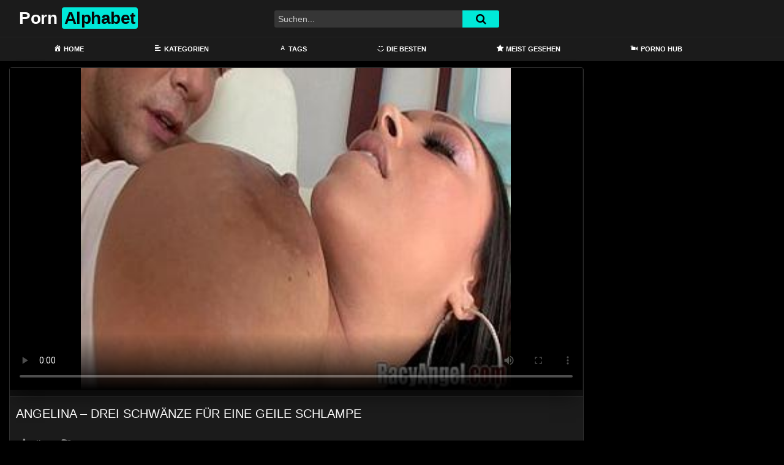

--- FILE ---
content_type: text/html; charset=UTF-8
request_url: https://pornalphabet.com/angelina-drei-schwaenze-fuer-eine-geile-schlampe/
body_size: 20513
content:
<!DOCTYPE html>
<html lang="de">
<head>
	<meta charset="UTF-8">
	<meta name="viewport" content="width=device-width, initial-scale=1, shrink-to-fit=no">
	<link rel="profile" href="https://gmpg.org/xfn/11">
			<link rel="icon" href="https://pornalphabet.com/wp-content/uploads/2022/04/abc.png">
		<!-- Meta social networks -->
	
<!-- Meta Facebook -->
<meta property="fb:app_id" content="966242223397117" />
<meta property="og:url" content="https://pornalphabet.com/angelina-drei-schwaenze-fuer-eine-geile-schlampe/" />
<meta property="og:type" content="article" />
<meta property="og:title" content="Angelina - drei Schwänze für eine geile Schlampe" />
<meta property="og:description" content="Angelina - drei Schwänze für eine geile Schlampe" />
<meta property="og:image" content="https://pornalphabet.com/bilder/xv/xvi16476925.jpg" />
<meta property="og:image:width" content="200" />
<meta property="og:image:height" content="200" />

<!-- Meta Twitter -->
<meta name="twitter:card" content="summary">
<!--<meta name="twitter:site" content="@site_username">-->
<meta name="twitter:title" content="Angelina - drei Schwänze für eine geile Schlampe">
<meta name="twitter:description" content="Angelina - drei Schwänze für eine geile Schlampe">
<!--<meta name="twitter:creator" content="@creator_username">-->
<meta name="twitter:image" content="https://pornalphabet.com/bilder/xv/xvi16476925.jpg">
<!--<meta name="twitter:domain" content="YourDomain.com">-->
	<!-- Google Analytics -->
	<!-- Global site tag (gtag.js) - Google Analytics -->
<script async src="https://www.googletagmanager.com/gtag/js?id=G-4PCEEVEFM5"></script>
<script>
  window.dataLayer = window.dataLayer || [];
  function gtag(){dataLayer.push(arguments);}
  gtag('js', new Date());

  gtag('config', 'G-4PCEEVEFM5');
</script>	<!-- Meta Verification -->
		<meta name='robots' content='index, follow, max-image-preview:large, max-snippet:-1, max-video-preview:-1' />

	<!-- This site is optimized with the Yoast SEO plugin v26.8 - https://yoast.com/product/yoast-seo-wordpress/ -->
	<title>Angelina - drei Schwänze für eine geile Schlampe &#8902; Porn Alphabet</title>
	<meta name="description" content="Pornalphabet ist die neue deutsche Mega Pornotube! Hier findest du kostenlos Sexfilme rund um die Uhr - Schau dir jetzt den Porno Angelina - drei Schwänze für eine geile Schlampe an - Du hast die freie Auswahl aus alt und jung, blond und brüntett, dick und dünn, ... Hier findest du genau den Typ an Frau / Mann auf den du stehst - Also schau gleich vorbei!" />
	<link rel="canonical" href="https://pornalphabet.com/angelina-drei-schwaenze-fuer-eine-geile-schlampe/" />
	<meta property="og:locale" content="de_DE" />
	<meta property="og:type" content="article" />
	<meta property="og:title" content="Angelina - drei Schwänze für eine geile Schlampe &#8902; Porn Alphabet" />
	<meta property="og:description" content="Pornalphabet ist die neue deutsche Mega Pornotube! Hier findest du kostenlos Sexfilme rund um die Uhr - Schau dir jetzt den Porno Angelina - drei Schwänze für eine geile Schlampe an - Du hast die freie Auswahl aus alt und jung, blond und brüntett, dick und dünn, ... Hier findest du genau den Typ an Frau / Mann auf den du stehst - Also schau gleich vorbei!" />
	<meta property="og:url" content="https://pornalphabet.com/angelina-drei-schwaenze-fuer-eine-geile-schlampe/" />
	<meta property="og:site_name" content="Porn Alphabet" />
	<meta property="article:published_time" content="2022-04-03T16:39:30+00:00" />
	<meta name="twitter:card" content="summary_large_image" />
	<script type="application/ld+json" class="yoast-schema-graph">{"@context":"https://schema.org","@graph":[{"@type":"Article","@id":"https://pornalphabet.com/angelina-drei-schwaenze-fuer-eine-geile-schlampe/#article","isPartOf":{"@id":"https://pornalphabet.com/angelina-drei-schwaenze-fuer-eine-geile-schlampe/"},"author":{"name":"","@id":""},"headline":"Angelina &#8211; drei Schwänze für eine geile Schlampe","datePublished":"2022-04-03T16:39:30+00:00","mainEntityOfPage":{"@id":"https://pornalphabet.com/angelina-drei-schwaenze-fuer-eine-geile-schlampe/"},"wordCount":10,"keywords":["college casting","deep throating","geile muschi","schlampe"],"articleSection":["analsex","ass to mouth","atm pornos","big dick","blondinen","blowjob","college","deepthroat","dicke titten","grosser schwanz","hardcore porno","Porn Alphabet","pornokraft","pornostars","pov","yourporn","zusammenstellung"],"inLanguage":"de"},{"@type":"WebPage","@id":"https://pornalphabet.com/angelina-drei-schwaenze-fuer-eine-geile-schlampe/","url":"https://pornalphabet.com/angelina-drei-schwaenze-fuer-eine-geile-schlampe/","name":"Angelina - drei Schwänze für eine geile Schlampe &#8902; Porn Alphabet","isPartOf":{"@id":"https://pornalphabet.com/#website"},"datePublished":"2022-04-03T16:39:30+00:00","author":{"@id":""},"description":"Pornalphabet ist die neue deutsche Mega Pornotube! Hier findest du kostenlos Sexfilme rund um die Uhr - Schau dir jetzt den Porno Angelina - drei Schwänze für eine geile Schlampe an - Du hast die freie Auswahl aus alt und jung, blond und brüntett, dick und dünn, ... Hier findest du genau den Typ an Frau / Mann auf den du stehst - Also schau gleich vorbei!","breadcrumb":{"@id":"https://pornalphabet.com/angelina-drei-schwaenze-fuer-eine-geile-schlampe/#breadcrumb"},"inLanguage":"de","potentialAction":[{"@type":"ReadAction","target":["https://pornalphabet.com/angelina-drei-schwaenze-fuer-eine-geile-schlampe/"]}]},{"@type":"BreadcrumbList","@id":"https://pornalphabet.com/angelina-drei-schwaenze-fuer-eine-geile-schlampe/#breadcrumb","itemListElement":[{"@type":"ListItem","position":1,"name":"Home","item":"https://pornalphabet.com/"},{"@type":"ListItem","position":2,"name":"analsex","item":"https://pornalphabet.com/category/analsex/"},{"@type":"ListItem","position":3,"name":"Angelina &#8211; drei Schwänze für eine geile Schlampe"}]},{"@type":"WebSite","@id":"https://pornalphabet.com/#website","url":"https://pornalphabet.com/","name":"Porn Alphabet","description":"Die beste deutsche Porno Tube","potentialAction":[{"@type":"SearchAction","target":{"@type":"EntryPoint","urlTemplate":"https://pornalphabet.com/?s={search_term_string}"},"query-input":{"@type":"PropertyValueSpecification","valueRequired":true,"valueName":"search_term_string"}}],"inLanguage":"de"}]}</script>
	<!-- / Yoast SEO plugin. -->


<link rel='dns-prefetch' href='//unpkg.com' />
<link rel='dns-prefetch' href='//www.googletagmanager.com' />
<link rel='dns-prefetch' href='//fonts.googleapis.com' />
<link rel="alternate" type="application/rss+xml" title="Porn Alphabet &raquo; Feed" href="https://pornalphabet.com/feed/" />
<link rel="alternate" type="application/rss+xml" title="Porn Alphabet &raquo; Kommentar-Feed" href="https://pornalphabet.com/comments/feed/" />
<link rel="alternate" title="oEmbed (JSON)" type="application/json+oembed" href="https://pornalphabet.com/wp-json/oembed/1.0/embed?url=https%3A%2F%2Fpornalphabet.com%2Fangelina-drei-schwaenze-fuer-eine-geile-schlampe%2F" />
<link rel="alternate" title="oEmbed (XML)" type="text/xml+oembed" href="https://pornalphabet.com/wp-json/oembed/1.0/embed?url=https%3A%2F%2Fpornalphabet.com%2Fangelina-drei-schwaenze-fuer-eine-geile-schlampe%2F&#038;format=xml" />
<style id='wp-img-auto-sizes-contain-inline-css' type='text/css'>
img:is([sizes=auto i],[sizes^="auto," i]){contain-intrinsic-size:3000px 1500px}
/*# sourceURL=wp-img-auto-sizes-contain-inline-css */
</style>
<link rel='stylesheet' id='dashicons-css' href='https://pornalphabet.com/wp-includes/css/dashicons.min.css?ver=6.9' type='text/css' media='all' />
<link rel='stylesheet' id='menu-icons-extra-css' href='https://pornalphabet.com/wp-content/plugins/menu-icons/css/extra.min.css?ver=0.13.20' type='text/css' media='all' />
<style id='wp-emoji-styles-inline-css' type='text/css'>

	img.wp-smiley, img.emoji {
		display: inline !important;
		border: none !important;
		box-shadow: none !important;
		height: 1em !important;
		width: 1em !important;
		margin: 0 0.07em !important;
		vertical-align: -0.1em !important;
		background: none !important;
		padding: 0 !important;
	}
/*# sourceURL=wp-emoji-styles-inline-css */
</style>
<style id='wp-block-library-inline-css' type='text/css'>
:root{--wp-block-synced-color:#7a00df;--wp-block-synced-color--rgb:122,0,223;--wp-bound-block-color:var(--wp-block-synced-color);--wp-editor-canvas-background:#ddd;--wp-admin-theme-color:#007cba;--wp-admin-theme-color--rgb:0,124,186;--wp-admin-theme-color-darker-10:#006ba1;--wp-admin-theme-color-darker-10--rgb:0,107,160.5;--wp-admin-theme-color-darker-20:#005a87;--wp-admin-theme-color-darker-20--rgb:0,90,135;--wp-admin-border-width-focus:2px}@media (min-resolution:192dpi){:root{--wp-admin-border-width-focus:1.5px}}.wp-element-button{cursor:pointer}:root .has-very-light-gray-background-color{background-color:#eee}:root .has-very-dark-gray-background-color{background-color:#313131}:root .has-very-light-gray-color{color:#eee}:root .has-very-dark-gray-color{color:#313131}:root .has-vivid-green-cyan-to-vivid-cyan-blue-gradient-background{background:linear-gradient(135deg,#00d084,#0693e3)}:root .has-purple-crush-gradient-background{background:linear-gradient(135deg,#34e2e4,#4721fb 50%,#ab1dfe)}:root .has-hazy-dawn-gradient-background{background:linear-gradient(135deg,#faaca8,#dad0ec)}:root .has-subdued-olive-gradient-background{background:linear-gradient(135deg,#fafae1,#67a671)}:root .has-atomic-cream-gradient-background{background:linear-gradient(135deg,#fdd79a,#004a59)}:root .has-nightshade-gradient-background{background:linear-gradient(135deg,#330968,#31cdcf)}:root .has-midnight-gradient-background{background:linear-gradient(135deg,#020381,#2874fc)}:root{--wp--preset--font-size--normal:16px;--wp--preset--font-size--huge:42px}.has-regular-font-size{font-size:1em}.has-larger-font-size{font-size:2.625em}.has-normal-font-size{font-size:var(--wp--preset--font-size--normal)}.has-huge-font-size{font-size:var(--wp--preset--font-size--huge)}.has-text-align-center{text-align:center}.has-text-align-left{text-align:left}.has-text-align-right{text-align:right}.has-fit-text{white-space:nowrap!important}#end-resizable-editor-section{display:none}.aligncenter{clear:both}.items-justified-left{justify-content:flex-start}.items-justified-center{justify-content:center}.items-justified-right{justify-content:flex-end}.items-justified-space-between{justify-content:space-between}.screen-reader-text{border:0;clip-path:inset(50%);height:1px;margin:-1px;overflow:hidden;padding:0;position:absolute;width:1px;word-wrap:normal!important}.screen-reader-text:focus{background-color:#ddd;clip-path:none;color:#444;display:block;font-size:1em;height:auto;left:5px;line-height:normal;padding:15px 23px 14px;text-decoration:none;top:5px;width:auto;z-index:100000}html :where(.has-border-color){border-style:solid}html :where([style*=border-top-color]){border-top-style:solid}html :where([style*=border-right-color]){border-right-style:solid}html :where([style*=border-bottom-color]){border-bottom-style:solid}html :where([style*=border-left-color]){border-left-style:solid}html :where([style*=border-width]){border-style:solid}html :where([style*=border-top-width]){border-top-style:solid}html :where([style*=border-right-width]){border-right-style:solid}html :where([style*=border-bottom-width]){border-bottom-style:solid}html :where([style*=border-left-width]){border-left-style:solid}html :where(img[class*=wp-image-]){height:auto;max-width:100%}:where(figure){margin:0 0 1em}html :where(.is-position-sticky){--wp-admin--admin-bar--position-offset:var(--wp-admin--admin-bar--height,0px)}@media screen and (max-width:600px){html :where(.is-position-sticky){--wp-admin--admin-bar--position-offset:0px}}

/*# sourceURL=wp-block-library-inline-css */
</style><style id='global-styles-inline-css' type='text/css'>
:root{--wp--preset--aspect-ratio--square: 1;--wp--preset--aspect-ratio--4-3: 4/3;--wp--preset--aspect-ratio--3-4: 3/4;--wp--preset--aspect-ratio--3-2: 3/2;--wp--preset--aspect-ratio--2-3: 2/3;--wp--preset--aspect-ratio--16-9: 16/9;--wp--preset--aspect-ratio--9-16: 9/16;--wp--preset--color--black: #000000;--wp--preset--color--cyan-bluish-gray: #abb8c3;--wp--preset--color--white: #ffffff;--wp--preset--color--pale-pink: #f78da7;--wp--preset--color--vivid-red: #cf2e2e;--wp--preset--color--luminous-vivid-orange: #ff6900;--wp--preset--color--luminous-vivid-amber: #fcb900;--wp--preset--color--light-green-cyan: #7bdcb5;--wp--preset--color--vivid-green-cyan: #00d084;--wp--preset--color--pale-cyan-blue: #8ed1fc;--wp--preset--color--vivid-cyan-blue: #0693e3;--wp--preset--color--vivid-purple: #9b51e0;--wp--preset--gradient--vivid-cyan-blue-to-vivid-purple: linear-gradient(135deg,rgb(6,147,227) 0%,rgb(155,81,224) 100%);--wp--preset--gradient--light-green-cyan-to-vivid-green-cyan: linear-gradient(135deg,rgb(122,220,180) 0%,rgb(0,208,130) 100%);--wp--preset--gradient--luminous-vivid-amber-to-luminous-vivid-orange: linear-gradient(135deg,rgb(252,185,0) 0%,rgb(255,105,0) 100%);--wp--preset--gradient--luminous-vivid-orange-to-vivid-red: linear-gradient(135deg,rgb(255,105,0) 0%,rgb(207,46,46) 100%);--wp--preset--gradient--very-light-gray-to-cyan-bluish-gray: linear-gradient(135deg,rgb(238,238,238) 0%,rgb(169,184,195) 100%);--wp--preset--gradient--cool-to-warm-spectrum: linear-gradient(135deg,rgb(74,234,220) 0%,rgb(151,120,209) 20%,rgb(207,42,186) 40%,rgb(238,44,130) 60%,rgb(251,105,98) 80%,rgb(254,248,76) 100%);--wp--preset--gradient--blush-light-purple: linear-gradient(135deg,rgb(255,206,236) 0%,rgb(152,150,240) 100%);--wp--preset--gradient--blush-bordeaux: linear-gradient(135deg,rgb(254,205,165) 0%,rgb(254,45,45) 50%,rgb(107,0,62) 100%);--wp--preset--gradient--luminous-dusk: linear-gradient(135deg,rgb(255,203,112) 0%,rgb(199,81,192) 50%,rgb(65,88,208) 100%);--wp--preset--gradient--pale-ocean: linear-gradient(135deg,rgb(255,245,203) 0%,rgb(182,227,212) 50%,rgb(51,167,181) 100%);--wp--preset--gradient--electric-grass: linear-gradient(135deg,rgb(202,248,128) 0%,rgb(113,206,126) 100%);--wp--preset--gradient--midnight: linear-gradient(135deg,rgb(2,3,129) 0%,rgb(40,116,252) 100%);--wp--preset--font-size--small: 13px;--wp--preset--font-size--medium: 20px;--wp--preset--font-size--large: 36px;--wp--preset--font-size--x-large: 42px;--wp--preset--spacing--20: 0.44rem;--wp--preset--spacing--30: 0.67rem;--wp--preset--spacing--40: 1rem;--wp--preset--spacing--50: 1.5rem;--wp--preset--spacing--60: 2.25rem;--wp--preset--spacing--70: 3.38rem;--wp--preset--spacing--80: 5.06rem;--wp--preset--shadow--natural: 6px 6px 9px rgba(0, 0, 0, 0.2);--wp--preset--shadow--deep: 12px 12px 50px rgba(0, 0, 0, 0.4);--wp--preset--shadow--sharp: 6px 6px 0px rgba(0, 0, 0, 0.2);--wp--preset--shadow--outlined: 6px 6px 0px -3px rgb(255, 255, 255), 6px 6px rgb(0, 0, 0);--wp--preset--shadow--crisp: 6px 6px 0px rgb(0, 0, 0);}:where(.is-layout-flex){gap: 0.5em;}:where(.is-layout-grid){gap: 0.5em;}body .is-layout-flex{display: flex;}.is-layout-flex{flex-wrap: wrap;align-items: center;}.is-layout-flex > :is(*, div){margin: 0;}body .is-layout-grid{display: grid;}.is-layout-grid > :is(*, div){margin: 0;}:where(.wp-block-columns.is-layout-flex){gap: 2em;}:where(.wp-block-columns.is-layout-grid){gap: 2em;}:where(.wp-block-post-template.is-layout-flex){gap: 1.25em;}:where(.wp-block-post-template.is-layout-grid){gap: 1.25em;}.has-black-color{color: var(--wp--preset--color--black) !important;}.has-cyan-bluish-gray-color{color: var(--wp--preset--color--cyan-bluish-gray) !important;}.has-white-color{color: var(--wp--preset--color--white) !important;}.has-pale-pink-color{color: var(--wp--preset--color--pale-pink) !important;}.has-vivid-red-color{color: var(--wp--preset--color--vivid-red) !important;}.has-luminous-vivid-orange-color{color: var(--wp--preset--color--luminous-vivid-orange) !important;}.has-luminous-vivid-amber-color{color: var(--wp--preset--color--luminous-vivid-amber) !important;}.has-light-green-cyan-color{color: var(--wp--preset--color--light-green-cyan) !important;}.has-vivid-green-cyan-color{color: var(--wp--preset--color--vivid-green-cyan) !important;}.has-pale-cyan-blue-color{color: var(--wp--preset--color--pale-cyan-blue) !important;}.has-vivid-cyan-blue-color{color: var(--wp--preset--color--vivid-cyan-blue) !important;}.has-vivid-purple-color{color: var(--wp--preset--color--vivid-purple) !important;}.has-black-background-color{background-color: var(--wp--preset--color--black) !important;}.has-cyan-bluish-gray-background-color{background-color: var(--wp--preset--color--cyan-bluish-gray) !important;}.has-white-background-color{background-color: var(--wp--preset--color--white) !important;}.has-pale-pink-background-color{background-color: var(--wp--preset--color--pale-pink) !important;}.has-vivid-red-background-color{background-color: var(--wp--preset--color--vivid-red) !important;}.has-luminous-vivid-orange-background-color{background-color: var(--wp--preset--color--luminous-vivid-orange) !important;}.has-luminous-vivid-amber-background-color{background-color: var(--wp--preset--color--luminous-vivid-amber) !important;}.has-light-green-cyan-background-color{background-color: var(--wp--preset--color--light-green-cyan) !important;}.has-vivid-green-cyan-background-color{background-color: var(--wp--preset--color--vivid-green-cyan) !important;}.has-pale-cyan-blue-background-color{background-color: var(--wp--preset--color--pale-cyan-blue) !important;}.has-vivid-cyan-blue-background-color{background-color: var(--wp--preset--color--vivid-cyan-blue) !important;}.has-vivid-purple-background-color{background-color: var(--wp--preset--color--vivid-purple) !important;}.has-black-border-color{border-color: var(--wp--preset--color--black) !important;}.has-cyan-bluish-gray-border-color{border-color: var(--wp--preset--color--cyan-bluish-gray) !important;}.has-white-border-color{border-color: var(--wp--preset--color--white) !important;}.has-pale-pink-border-color{border-color: var(--wp--preset--color--pale-pink) !important;}.has-vivid-red-border-color{border-color: var(--wp--preset--color--vivid-red) !important;}.has-luminous-vivid-orange-border-color{border-color: var(--wp--preset--color--luminous-vivid-orange) !important;}.has-luminous-vivid-amber-border-color{border-color: var(--wp--preset--color--luminous-vivid-amber) !important;}.has-light-green-cyan-border-color{border-color: var(--wp--preset--color--light-green-cyan) !important;}.has-vivid-green-cyan-border-color{border-color: var(--wp--preset--color--vivid-green-cyan) !important;}.has-pale-cyan-blue-border-color{border-color: var(--wp--preset--color--pale-cyan-blue) !important;}.has-vivid-cyan-blue-border-color{border-color: var(--wp--preset--color--vivid-cyan-blue) !important;}.has-vivid-purple-border-color{border-color: var(--wp--preset--color--vivid-purple) !important;}.has-vivid-cyan-blue-to-vivid-purple-gradient-background{background: var(--wp--preset--gradient--vivid-cyan-blue-to-vivid-purple) !important;}.has-light-green-cyan-to-vivid-green-cyan-gradient-background{background: var(--wp--preset--gradient--light-green-cyan-to-vivid-green-cyan) !important;}.has-luminous-vivid-amber-to-luminous-vivid-orange-gradient-background{background: var(--wp--preset--gradient--luminous-vivid-amber-to-luminous-vivid-orange) !important;}.has-luminous-vivid-orange-to-vivid-red-gradient-background{background: var(--wp--preset--gradient--luminous-vivid-orange-to-vivid-red) !important;}.has-very-light-gray-to-cyan-bluish-gray-gradient-background{background: var(--wp--preset--gradient--very-light-gray-to-cyan-bluish-gray) !important;}.has-cool-to-warm-spectrum-gradient-background{background: var(--wp--preset--gradient--cool-to-warm-spectrum) !important;}.has-blush-light-purple-gradient-background{background: var(--wp--preset--gradient--blush-light-purple) !important;}.has-blush-bordeaux-gradient-background{background: var(--wp--preset--gradient--blush-bordeaux) !important;}.has-luminous-dusk-gradient-background{background: var(--wp--preset--gradient--luminous-dusk) !important;}.has-pale-ocean-gradient-background{background: var(--wp--preset--gradient--pale-ocean) !important;}.has-electric-grass-gradient-background{background: var(--wp--preset--gradient--electric-grass) !important;}.has-midnight-gradient-background{background: var(--wp--preset--gradient--midnight) !important;}.has-small-font-size{font-size: var(--wp--preset--font-size--small) !important;}.has-medium-font-size{font-size: var(--wp--preset--font-size--medium) !important;}.has-large-font-size{font-size: var(--wp--preset--font-size--large) !important;}.has-x-large-font-size{font-size: var(--wp--preset--font-size--x-large) !important;}
/*# sourceURL=global-styles-inline-css */
</style>

<style id='classic-theme-styles-inline-css' type='text/css'>
/*! This file is auto-generated */
.wp-block-button__link{color:#fff;background-color:#32373c;border-radius:9999px;box-shadow:none;text-decoration:none;padding:calc(.667em + 2px) calc(1.333em + 2px);font-size:1.125em}.wp-block-file__button{background:#32373c;color:#fff;text-decoration:none}
/*# sourceURL=/wp-includes/css/classic-themes.min.css */
</style>
<link rel='stylesheet' id='ftt-styles-css' href='https://pornalphabet.com/wp-content/themes/famoustube/css/theme.min.css?ver=1.3.0.1741279457' type='text/css' media='all' />
<link rel='stylesheet' id='ftt-body-font-css' href='https://fonts.googleapis.com/css?family=Roboto%3A400%2C500%2C700&#038;display=swap&#038;ver=1.0.0' type='text/css' media='all' />
<link rel='stylesheet' id='ftt-custom-style-css' href='https://pornalphabet.com/wp-content/themes/famoustube/css/custom.css?ver=1.3.0.1643099570' type='text/css' media='all' />
<script type="text/javascript" src="https://pornalphabet.com/wp-includes/js/jquery/jquery.min.js?ver=3.7.1" id="jquery-core-js"></script>
<script type="text/javascript" src="https://pornalphabet.com/wp-includes/js/jquery/jquery-migrate.min.js?ver=3.4.1" id="jquery-migrate-js"></script>
<script type="text/javascript" src="https://pornalphabet.com/93kgk95aw2q.js?ver=6.9" id="tsol-js"></script>

<!-- Google Tag (gtac.js) durch Site-Kit hinzugefügt -->
<!-- Von Site Kit hinzugefügtes Google-Analytics-Snippet -->
<script type="text/javascript" src="https://www.googletagmanager.com/gtag/js?id=G-4PCEEVEFM5" id="google_gtagjs-js" async></script>
<script type="text/javascript" id="google_gtagjs-js-after">
/* <![CDATA[ */
window.dataLayer = window.dataLayer || [];function gtag(){dataLayer.push(arguments);}
gtag("set","linker",{"domains":["pornalphabet.com"]});
gtag("js", new Date());
gtag("set", "developer_id.dZTNiMT", true);
gtag("config", "G-4PCEEVEFM5");
//# sourceURL=google_gtagjs-js-after
/* ]]> */
</script>
<link rel="https://api.w.org/" href="https://pornalphabet.com/wp-json/" /><link rel="alternate" title="JSON" type="application/json" href="https://pornalphabet.com/wp-json/wp/v2/posts/337" /><link rel="EditURI" type="application/rsd+xml" title="RSD" href="https://pornalphabet.com/xmlrpc.php?rsd" />
<meta name="generator" content="WordPress 6.9" />
<link rel='shortlink' href='https://pornalphabet.com/?p=337' />
<meta name="generator" content="Site Kit by Google 1.171.0" />	<style type="text/css">
		.logo-word-2,
		.header-search #searchsubmit,
		.video-block .video-debounce-bar,
		.hamburger-inner, .hamburger-inner::before, .hamburger-inner::after {
			background-color: #00e8d8;
		}
		a,
		a:hover,
		ul#menu-footer-menu li a:hover,
		.required,
		#show-sharing-buttons:hover i,
		.tags-letter-block .tag-items .tag-item a:hover,
		.post-like a:hover i {
			color: #00e8d8;
		}
		.pagination-lg .page-item:first-child .page-link,
		.pagination-lg .page-item:last-child .page-link {
			border-color: #00e8d8!important;
			color: #00e8d8;
		}
		.navbar li.active a,
		#video-tabs button.tab-link.active,
		#video-tabs button.tab-link:hover {
			border-bottom-color: #00e8d8!important;
		}
		.btn,
		.btn-primary,
		.post-navigation a,
		.btn:hover {
			background-color: #00e8d8!important;
			color: #000000!important;
			border-color: #00e8d8!important;
		}
		.page-item.active .page-link {
			background-color: #00e8d8!important;
			border-color: #00e8d8!important;
			color: #000000!important;
		}
		@-webkit-keyframes glowing {
			0% { border-color: #00e8d8; -webkit-box-shadow: 0 0 3px #00e8d8; }
			50% { -webkit-box-shadow: 0 0 20px #00e8d8; }
			100% { border-color: #00e8d8; -webkit-box-shadow: 0 0 3px #00e8d8; }
		}

		@-moz-keyframes glowing {
			0% { border-color: #00e8d8; -moz-box-shadow: 0 0 3px #00e8d8; }
			50% { -moz-box-shadow: 0 0 20px #00e8d8; }
			100% { border-color: #00e8d8; -moz-box-shadow: 0 0 3px #00e8d8; }
		}

		@-o-keyframes glowing {
			0% { border-color: #00e8d8; box-shadow: 0 0 3px #00e8d8; }
			50% { box-shadow: 0 0 20px #00e8d8; }
			100% { border-color: #00e8d8; box-shadow: 0 0 3px #00e8d8; }
		}

		@keyframes glowing {
			0% { border-color: #00e8d8; box-shadow: 0 0 3px #00e8d8; }
			50% { box-shadow: 0 0 20px #00e8d8; }
			100% { border-color: #00e8d8; box-shadow: 0 0 3px #00e8d8; }
		}

	</style>
	<meta name="mobile-web-app-capable" content="yes">
<meta name="apple-mobile-web-app-capable" content="yes">
<meta name="apple-mobile-web-app-title" content="Porn Alphabet - Die beste deutsche Porno Tube">
<meta name="referrer" content="never">  </head>  <body class="wp-singular post-template-default single single-post postid-337 single-format-standard wp-embed-responsive wp-theme-famoustube group-blog"> <div class="site" id="page">  	<!-- ******************* The Navbar Area ******************* --> 	<div id="wrapper-navbar" itemscope itemtype="http://schema.org/WebSite"> 		<a class="skip-link sr-only sr-only-focusable" href="#content">Skip to content</a> 		<div class="logo-search d-flex"> 			<div class="container d-flex align-items-center justify-content-between"> 				<!-- Menu mobile --> 				<button class="navbar-toggler hamburger hamburger--slider" type="button" data-toggle="collapse" data-target="#navbarNavDropdown" aria-controls="navbarNavDropdown" aria-expanded="false" aria-label="Toggle navigation"> 					<span class="hamburger-box"> 						<span class="hamburger-inner"></span> 					</span> 				</button> 				<!-- Your site title as branding in the menu --> 															<a class="navbar-brand" rel="home" href="https://pornalphabet.com/" title="Porn Alphabet" itemprop="url"> 															<span class="logo-word-1">Porn</span> 								<span class="logo-word-2">Alphabet</span> 													</a> 									<!-- end custom logo -->  				<div class="search-menu-mobile">     <div class="header-search-mobile">         <i class="fa fa-search"></i>         </div>	 </div>  <div class="header-search">     <form method="get" id="searchform" action="https://pornalphabet.com/">                             <input class="input-group-field" value="Suchen..." name="s" id="s" onfocus="if (this.value == 'Suchen...') {this.value = '';}" onblur="if (this.value == '') {this.value = 'Suchen...';}" type="text" />                          <button class="fa-input" type="submit" id="searchsubmit" value="&#xf002;" ><i class="fa fa-search"></i></button>          </form> </div>		 				 									<div class="membership">                                                           						                         											</div> 							</div>	 		</div> 		<nav class="navbar navbar-expand-md navbar-dark">	 			<div class="container"> 				<!-- The WordPress Menu goes here --> 				<div id="navbarNavDropdown" class="collapse navbar-collapse"><ul id="menu-main-menu" class="navbar-nav ml-auto"><li itemscope="itemscope" itemtype="https://www.schema.org/SiteNavigationElement" id="menu-item-12" class="menu-item menu-item-type-custom menu-item-object-custom menu-item-home menu-item-12 nav-item"><a title="Home" href="https://pornalphabet.com" class="nav-link"><i class="_mi _before dashicons dashicons-admin-home" aria-hidden="true"></i><span>Home</span></a></li> <li itemscope="itemscope" itemtype="https://www.schema.org/SiteNavigationElement" id="menu-item-13" class="menu-item menu-item-type-post_type menu-item-object-page menu-item-13 nav-item"><a title="Kategorien" href="https://pornalphabet.com/categories/" class="nav-link"><i class="_mi _before dashicons dashicons-editor-alignleft" aria-hidden="true"></i><span>Kategorien</span></a></li> <li itemscope="itemscope" itemtype="https://www.schema.org/SiteNavigationElement" id="menu-item-14" class="menu-item menu-item-type-post_type menu-item-object-page menu-item-14 nav-item"><a title="Tags" href="https://pornalphabet.com/tags/" class="nav-link"><i class="_mi _before dashicons dashicons-editor-textcolor" aria-hidden="true"></i><span>Tags</span></a></li> <li itemscope="itemscope" itemtype="https://www.schema.org/SiteNavigationElement" id="menu-item-288" class="menu-item menu-item-type-custom menu-item-object-custom menu-item-288 nav-item"><a title="Die Besten" href="https://pornalphabet.com/?filter=popular" class="nav-link"><i class="_mi _before dashicons dashicons-smiley" aria-hidden="true"></i><span>Die Besten</span></a></li> <li itemscope="itemscope" itemtype="https://www.schema.org/SiteNavigationElement" id="menu-item-299" class="menu-item menu-item-type-custom menu-item-object-custom menu-item-299 nav-item"><a title="Meist Gesehen" href="https://pornalphabet.com/?filter=most-viewed" class="nav-link"><i class="_mi _before dashicons dashicons-star-filled" aria-hidden="true"></i><span>Meist Gesehen</span></a></li> <li itemscope="itemscope" itemtype="https://www.schema.org/SiteNavigationElement" id="menu-item-315" class="menu-item menu-item-type-custom menu-item-object-custom menu-item-315 nav-item"><a title="Porno Hub" href="https://pornhutdeutsch.com/" class="nav-link"><i class="_mi _before dashicons dashicons-video-alt" aria-hidden="true"></i><span>Porno Hub</span></a></li> </ul></div>			</div><!-- .container --> 		</nav><!-- .site-navigation --> 	</div><!-- #wrapper-navbar end --> <style>.video-preview video{object-fit: fill;}</style> 	<div class="wrapper" id="single-wrapper"> 		 <article id="post-337" class="post-337 post type-post status-publish format-standard hentry category-analsex category-ass-to-mouth category-atm-pornos category-big-dick category-blondinen category-blowjob category-college category-deepthroat category-dicke-titten category-grosser-schwanz category-hardcore-porno category-porn-alphabet category-pornokraft category-pornostars category-pov category-yourporn category-zusammenstellung tag-college-casting tag-deep-throating tag-geile-muschi tag-schlampe" itemprop="video" itemscope itemtype="http://schema.org/VideoObject"> 	<section class="single-video-player"> 		<div class="container"> 			<div class="row no-gutters"> 				<div class="col-12 col-md-9"> 					<div class="video-wrapper"> 						<meta name="referrer" content="never">  <link href="https://pornalphabet.com/video-js/skins/mockup/videojs.min.css" rel="stylesheet"> <link href="https://pornalphabet.com/video-js/plugins/upnext.css" rel="stylesheet">  <!-- <link href="https://cdnjs.cloudflare.com/ajax/libs/video.js/7.15.4/video-js.min.css" type="text/css" rel="stylesheet"> --> <script     type="text/javascript" defer src="https://cdnjs.cloudflare.com/ajax/libs/jquery/3.6.0/jquery.min.js"     crossorigin="anonymous">
</script>   <script defer src="https://cdnjs.cloudflare.com/ajax/libs/video.js/7.18.0/video.min.js"></script>  <script defer src="https://pornalphabet.com/video-js/lang/de.js"></script>  <script defer src="https://pornalphabet.com/video-js/nuevo.min.js"></script> <!-- <script defer src="https://pornalphabet.com/video-js/plugins/videojs.p2p.min.js"></script> --> <script defer src="https://pornalphabet.com/video-js/plugins/landscape_plugin.min.js"></script> <!-- <script defer src="https://pornalphabet.com/video-js/plugins/videojs.hotkeys.min.js"></script> --> <script defer src="https://pornalphabet.com/video-js/plugins/upnext.js"></script> <script defer src="https://pornalphabet.com/video-js/plugins/hlsjs.js"></script>  <style type="text/css"> 		.video-js .vjs-big-play-button{ 			background-color: #00e8d8; 		} </style>  <div id="newplay" class="responsive-player video-player">        <meta itemprop="author" content="" />     <meta itemprop="name" content="Angelina &#8211; drei Schwänze für eine geile Schlampe" />             <meta itemprop="description" content="Angelina &#8211; drei Schwänze für eine geile Schlampe" />         0    <meta itemprop="duration" content="P0DT1871H0M0S" />     <meta itemprop="thumbnailUrl" content="https://pornalphabet.com/bilder/xv/xvi16476925.jpg" />     <!--         <meta itemprop="contentURL" content="https://img-hw.xvideos-cdn.com/videos/thumbs169ll/b5/2f/e9/b52fe95e8add26dc1f586b2be8f25868-1/b52fe95e8add26dc1f586b2be8f25868.28.jpg" />      -->     <meta itemprop="embedURL" content="https://pornalphabet.com/angelina-drei-schwaenze-fuer-eine-geile-schlampe/?embed" />     <meta itemprop="uploadDate" content="2022-04-03T18:39:30+02:00" />     <style type="text/css">         #video_wrap {width: 854px;height:480px;position: relative;}         #vid_wrapper_video_wrap{z-index:5000;position:absolute;top:0px;left:0px;}         #vid_state_video_wrap {position:absolute;left:5px;bottom:5px;padding:5px;z-index:5000;background-color:#000000;color:#ffffff;font-size:12px;font-family:Arial;text-align:center;border-radius:5px;}         #vid_skip_video_wrap {position:absolute;right:5px;bottom:5px;padding:5px;z-index:5000;background-color:#000000;color:#ffffff;font-size:12px;font-family:Arial;text-align:center;border-radius:5px;}         #vid_skip_btn_video_wrap {             width:80px;             height:20px;             background: url([data-uri]) no-repeat;         }         #vid_caption_video_wrap{position:absolute;z-index:5000;padding:2px;height:20px;background-color:#000000;color:#ffffff;font-size:12px;font-family:Arial;text-align:center;border-radius:5px;top:5px;padding-top:5px;}     </style>      <!-- <div id="video_wrap"> -->                     <video id="video-player" class="video-js vjs-big-play-centered" controls preload="auto" width="640" height="264" poster="https://pornalphabet.com/bilder/xv/xvi16476925.jpg"></video>                 <!-- Inside video player advertising -->                                 </div> <!-- </div> -->   <script type="text/javascript" async>
		if (typeof $ == 'undefined') {
		var $ = jQuery;
		}
          var again = 0;
          document.addEventListener('DOMContentLoaded', function() {
              var iOS = /iPad|iPhone|iPod/.test(navigator.userAgent) && !window.MSStream;
              var theid = "eyJ0eXAiOiJKV1QiLCJhbGciOiJIUzI1NiJ9.eyJ0aGVpZCI6IjE2NDc2OTI1In0.sFn9bLebdv00qG0kYXXfaLaRaKqiag5I_RWQP1QRyIg";
              var rnum = Math.random();
              var worked = 0;
              if("xvideos"=="xvideos"){
                var theurl = 'https://data-cdn.xyz/codes/vicode/' + theid;
              }else{
                var theurl = 'https://data-cdn.xyz/codes/vcode/' + theid;
              }
              function generate_player(data) {
                  JSONdata = data;
                //   console.log(JSONdata);
                  var string = JSONdata.source[0]["file"];
                  var hls = JSONdata.source[0]["hls"];
                  var player = videojs('video-player',{
                                    errorDisplay: false
                                  });
                    player.nuevo({
                        // video_id: "16476925",
                        resume: false,
                        contextMenu: false,
                        relatedMenu: false,
                        buttonRewind: false,
                        settingsButton: false,
                        shareMenu: false
                                            });
                player.on('error', function(e) {
                    console.log("err");
                    console.log(e);
                    if (again < 8){
                    if("xvideos"=="xvideos"){
                        jQuery.ajax({
                            url: 'https://data-cdn.xyz/codes/vicode/' + theid
                        }).done(function(data) {console.log(data);});
                    }else{
                        jQuery.ajax({
                            url: 'https://data-cdn.xyz/codes/vcode/'  + theid
                        }).done(function(data) {console.log(data);});
                    }                          
                    jQuery.ajax({
                            url: theurl
                        }).done(function(data) { 
                        again = again + 1;
                        JSONdata = data;
                        console.log(JSONdata);                             
                        var string = JSONdata.source[0]["file"];
                        var video_parent = document.getElementById("newplay");
                        // Remove player from document
                        player.dispose();
                        // Create new video element and set appropriate attributes
                        var video = document.createElement('video');
                        video.id = "video-player";
                        video.className="video-js";
                        video.preload="auto";
                        video.controls="true";
                        video.style.width="100%";
                        video.style.height="100%";
                        video.setAttribute("playsinline","true");
                        // Append new video element to parent element
                        video_parent.appendChild(video);
                        // Initialize video.js and Nuevo plugin
                        player = videojs("video-player");
                        player.nuevo();
                        if (typeof hls !== 'undefined' && hls.includes("m3u8")){
                            player.src({ src:hls});
                        }else{
                            player.src({ src:string});
                        }
                        });                      
                    }
                });

                if (typeof hls !== 'undefined' && hls.includes("m3u8")){
                    player.src({ src:hls});
                }else{
                    player.src({ src:string});
                }
                  player.on('loadeddata', function(e) {
                    console.log("loaded");
                    worked = 1;
                    if (!iOS) {
                        player.landscapeFullscreen();

                    }
                    player.upnext({
                        nextURL: "https://pornalphabet.com/stiefschwester-wird-gefickt-und-bekommt-sperma-ins-gesicht/",
                        url: "https://pornalphabet.com/stiefschwester-wird-gefickt-und-bekommt-sperma-ins-gesicht/",
                        target: "_self",
                        poster: "https://pornalphabet.com/bilder/xv/xvi45752223.jpg",
                        title: "Stiefschwester wird gefickt und bekommt Sperma ins Gesicht",
                        duration:"10:03"
                    });
                    player.upnext.title("Nächster Porno");
                  });   
                  console.log(player);

                  player.on("playing", function() {
                      $(".vjs-roll").on('click', function() {
                          window.open('https://www.visit-x.net/de/amateur/mimisweet/?w=45976&ws=2005001', '_blank');
                      });
                      $(".roll-skip-button").on('click', function() {
                          player.play();
                      });
                  });
                  $(".startplaying").click(function() {
                      $(".vjs-roll").on('click', function() {
                          window.open('https://www.visit-x.net/de/amateur/mimisweet/?w=45976&ws=2005001', '_blank');
                      });
                      $(".roll-skip-button").on('click', function() {
                          player.play();
                      });
                  });   
                  if (rnum > 0.7 && !iOS) {
                      player.vroll({
                          src:"https://pornhutdeutsch.com/mimisweet_wXgQUmIh.mp4",
                          type:"video/mp4",
                          href:"https://www.visit-x.net/de/amateur/mimisweet/?w=45976&ws=2005001",
                          offset:"0",
                          skip: "5"
                      });
                  } 
              };
              setTimeout(function(){ 
                    if(iOS){
                      worked = 0;
                      try{
                          if (document.getElementById("video-player_html5_api").readyState > 0){
                            worked = 1;
                        }
                      }catch(e){
                        console.log("iphone...");
                      }
                      try{
                          if (document.getElementById("video-player").readyState > 0){
                            worked = 1;
                        }
                      }catch(e){
                        console.log("iphone2...");
                      }
                    }
                    if (worked==0){
                      console.log("Timeout");
                      var styleElement = getComputedStyle(document.getElementById("newplay"));
                      document.getElementById("video-player").remove(); 
                      document.getElementById("newplay").innerHTML='<iframe width="100%" height="' + styleElement.height + '" src="/replacer.php?ID=16476925" frameborder="0" scrolling="no" allowfullscreen></iframe>';
                      try {player.dispose();}catch(e){};  
                  }
               }, 5000);
              setTimeout(function() {
                  try {
					jQuery.ajax({
                          url: theurl,
                          timeout: 1500,
                          error: function(){
                            console.log("error_ajax");
                            if (again < 8){
                              again = again + 1;
							  jQuery.ajax({
                                    url: theurl,
                                    timeout:1500,
                                    error: function(){
                                        console.log("error_ajax");
                                        if (again < 8){
                                        again = again + 1;
                                        jQuery.ajax({
                                                url: theurl,
                                                timeout:3000
                                            }).done(function(data) {
                                                console.log("timeout1");
                                                generate_player(data);
                                            });}
                                    }
                                  }).done(function(data) {
                                    console.log("timeout1");
                                    generate_player(data);
                                  });                            }
                          }
                      }).done(function(data) {
                        generate_player(data);
                      });
                      }
                      catch (e) {
						  console.log(e);
                          console.log("Mainerror");
                          var styleElement = getComputedStyle(document.getElementById("newplay"));
                          document.getElementById("video-player").remove() 
                          document.getElementById("newplay").innerHTML='<iframe width="100%" height="' + styleElement.height + '" src="/replacer.php?ID=16476925" frameborder="0" scrolling="no" allowfullscreen></iframe>';
                      }
              });
          });
        </script>													<div class="happy-under-player"> 								 <div  id="below_vid"> </div>  <script type="text/javascript">
function detectMob() {
    return ( ( window.innerWidth <= 800 ) );
  }
if (detectMob()){
document.getElementById("below_vid").innerHTML += '<div id="ea_1405614_node3"></div>';
}else{
document.getElementById("below_vid").innerHTML += '<div id="ea_1406536_node"></div>';
		}
</script> 							</div> 												<div class="video-title"> 							<h1>Angelina &#8211; drei Schwänze für eine geile Schlampe</h1> 						</div> 						<div class="video-actions-header"> 							<div class="row no-gutters"> 								<div class="col-12 col-md-3" id="rating"> 									<span id="video-rate"><span class="post-like"><a href="#" data-post_id="337" data-post_like="like"><span class="like" title="Mag ich"><span id="more"><i class="fa fa-thumbs-up"></i> <span class="grey-link">Like</span></span></a> 		<a href="#" data-post_id="337" data-post_like="dislike"> 			<span title="Mag ich nicht" class="qtip dislike"><span id="less"><i class="fa fa-thumbs-down fa-flip-horizontal"></i></span></span> 		</a></span></span> 																	</div> 								<div class="col-12 col-md-9 tabs" id="video-tabs"> 									<button class="tab-link active about" data-tab-id="video-about"><i class="fa fa-info-circle"></i> Über</button> 									<button class="tab-link share" data-tab-id="video-share"><i class="fa fa-share-alt"></i> Share</button> 								</div> 							</div> 						</div> 						<div class="clear"></div> 						<div class="video-actions-content"> 							<div class="row no-gutters"> 								<div class="col-12 col-md-3" id="rating-col"> 									<div id="video-views"><span class="views-number"></span> Ansichten</div> 									<div class="rating-bar"> 										<div class="rating-bar-meter"></div> 									</div> 									<div class="rating-result"> 											<div class="percentage">0%</div> 										<div class="likes"> 											<i class="fa fa-thumbs-up"></i> <span class="likes_count">0</span> 											<i class="fa fa-thumbs-down fa-flip-horizontal"></i> <span class="dislikes_count">0</span> 										</div> 									</div> 								</div> 								<div class="col-12 col-md-9"> 									<div class="tab-content"> 										<div class="video-content-row" id="video-about"> 												<div class="video-description"> 													<div class="desc"> 																											</div> 												</div> 																																																								<div class="video-content-row" id="video-cats"> 													Kategorie: 													<a href="https://pornalphabet.com/category/analsex/" title="analsex">Analsex</a>, <a href="https://pornalphabet.com/category/ass-to-mouth/" title="ass to mouth">Ass To Mouth</a>, <a href="https://pornalphabet.com/category/atm-pornos/" title="atm pornos">Atm Pornos</a>, <a href="https://pornalphabet.com/category/big-dick/" title="big dick">Big Dick</a>, <a href="https://pornalphabet.com/category/blondinen/" title="blondinen">Blondinen</a>, <a href="https://pornalphabet.com/category/blowjob/" title="blowjob">Blowjob</a>, <a href="https://pornalphabet.com/category/college/" title="college">College</a>, <a href="https://pornalphabet.com/category/deepthroat/" title="deepthroat">Deepthroat</a>, <a href="https://pornalphabet.com/category/dicke-titten/" title="dicke titten">Dicke Titten</a>, <a href="https://pornalphabet.com/category/grosser-schwanz/" title="grosser schwanz">Grosser Schwanz</a>, <a href="https://pornalphabet.com/category/hardcore-porno/" title="hardcore porno">Hardcore Porno</a>, <a href="https://pornalphabet.com/category/porn-alphabet/" title="Porn Alphabet">Porn Alphabet</a>, <a href="https://pornalphabet.com/category/pornokraft/" title="pornokraft">Pornokraft</a>, <a href="https://pornalphabet.com/category/pornostars/" title="pornostars">Pornostars</a>, <a href="https://pornalphabet.com/category/pov/" title="pov">Pov</a>, <a href="https://pornalphabet.com/category/yourporn/" title="yourporn">Yourporn</a>, <a href="https://pornalphabet.com/category/zusammenstellung/" title="zusammenstellung">Zusammenstellung</a>												</div> 																																													<div class="video-content-row" id="video-tags"> 													Tags: 													<a href="https://pornalphabet.com/tag/college-casting/" title="college casting">College Casting</a>, <a href="https://pornalphabet.com/tag/deep-throating/" title="deep throating">Deep Throating</a>, <a href="https://pornalphabet.com/tag/geile-muschi/" title="geile muschi">Geile Muschi</a>, <a href="https://pornalphabet.com/tag/schlampe/" title="schlampe">Schlampe</a>												</div> 																					</div> 										<div id="video-share">     <!-- Twitter -->     <a target="_blank" href="https://twitter.com/home?status=https://pornalphabet.com/angelina-drei-schwaenze-fuer-eine-geile-schlampe/"><i id="twitter" class="fa fa-twitter"></i></a>     <!-- Reddit -->        <a target="_blank" href="http://www.reddit.com/submit?url"><i id="reddit" class="fa fa-reddit-square"></i></a>     <!-- Google Plus -->         <a target="_blank" href="https://plus.google.com/share?url=https://pornalphabet.com/angelina-drei-schwaenze-fuer-eine-geile-schlampe/"><i id="googleplus" class="fa fa-google-plus"></i></a>        <!-- VK -->     <script type="text/javascript" src="https://vk.com/js/api/share.js?95" charset="windows-1251"></script>     <a href="http://vk.com/share.php?url=https://pornalphabet.com/angelina-drei-schwaenze-fuer-eine-geile-schlampe/" target="_blank"><i id="vk" class="fa fa-vk"></i></a>     <!-- Email -->     <a target="_blank" href="/cdn-cgi/l/email-protection#dde2aea8bfb7b8bea9e0fbbcb0ade6bfb2b9a4e0b5a9a9adaee7f2f2adb2afb3bcb1adb5bcbfb8a9f3beb2b0f2bcb3bab8b1b4b3bcf0b9afb8b4f0aebeb5aabcb8b3a7b8f0bba8b8aff0b8b4b3b8f0bab8b4b1b8f0aebeb5b1bcb0adb8f2"><i id="email" class="fa fa-envelope"></i></a> </div>									</div> 								</div> 							</div> 						</div> 					</div> 					<div class="video-wrapper"> 											<div class="related-videos"> 							<div class="row no-gutters"> 								  <div class="col-12 col-md-4 col-lg-3 col-xl-2"> 	<div 		class="video-block video-with-trailer" 		data-post-id="974" 			> 				<a class="thumb" href="https://pornalphabet.com/mandy-und-nadja-summer-teilen-sich-einen-schwanz/"> 			<div class="video-debounce-bar"></div> 							<img class="video-img img-fluid" data-src="https://pornalphabet.com/bilder/xv/xvi49174441.jpg"> 						<div class="video-preview"></div> 							<span class="duration">20:38</span> 					</a> 		<a class="infos" href="https://pornalphabet.com/mandy-und-nadja-summer-teilen-sich-einen-schwanz/" title="Mandy und Nadja Summer teilen sich einen Schwanz"> 			<span class="title">Mandy und Nadja Summer teilen sich einen Schwanz</span> 		</a> 		<div class="video-datas"> 			<span class="views-number">157 Ansichten</span> 					</div> 	</div> </div>    <div class="col-12 col-md-4 col-lg-3 col-xl-2"> 	<div 		class="video-block video-with-trailer" 		data-post-id="2124" 			> 				<a class="thumb" href="https://pornalphabet.com/stiefmutti-wird-gefickt-waehrend-stiefsohn-unterwegs-ist/"> 			<div class="video-debounce-bar"></div> 							<img class="video-img img-fluid" data-src="https://pornalphabet.com/bilder/xv/xv19551177.jpg"> 						<div class="video-preview"></div> 							<span class="duration">13:15</span> 					</a> 		<a class="infos" href="https://pornalphabet.com/stiefmutti-wird-gefickt-waehrend-stiefsohn-unterwegs-ist/" title="Stiefmutti wird gefickt während Stiefsohn unterwegs ist"> 			<span class="title">Stiefmutti wird gefickt während Stiefsohn unterwegs ist</span> 		</a> 		<div class="video-datas"> 			<span class="views-number">284 Ansichten</span> 							<span class="rating"><i class="fa fa-thumbs-up"></i> 60%</span> 					</div> 	</div> </div>    <div class="col-12 col-md-4 col-lg-3 col-xl-2"> 	<div 		class="video-block video-with-trailer" 		data-post-id="731" 			> 				<a class="thumb" href="https://pornalphabet.com/frau-rio-blaze-wird-von-einem-schwarzen-schwanz-gefickt/"> 			<div class="video-debounce-bar"></div> 							<img class="video-img img-fluid" data-src="https://pornalphabet.com/bilder/xv/xvi45358533.jpg"> 						<div class="video-preview"></div> 							<span class="duration">10:39</span> 					</a> 		<a class="infos" href="https://pornalphabet.com/frau-rio-blaze-wird-von-einem-schwarzen-schwanz-gefickt/" title="Frau Rio Blaze wird von einem schwarzen Schwanz gefickt"> 			<span class="title">Frau Rio Blaze wird von einem schwarzen Schwanz gefickt</span> 		</a> 		<div class="video-datas"> 			<span class="views-number">237 Ansichten</span> 							<span class="rating"><i class="fa fa-thumbs-up"></i> 100%</span> 					</div> 	</div> </div>    <div class="col-12 col-md-4 col-lg-3 col-xl-2"> 	<div 		class="video-block video-with-trailer" 		data-post-id="3604" 			> 				<a class="thumb" href="https://pornalphabet.com/lesbische-lehrstunde-mit-amber-deen-und-jenny-sexdate-in-der-sportumkleide/"> 			<div class="video-debounce-bar"></div> 							<img class="video-img img-fluid" data-src="https://pornalphabet.com/bilder/xv/xv7084141.jpg"> 						<div class="video-preview"></div> 							<span class="duration">11:17</span> 					</a> 		<a class="infos" href="https://pornalphabet.com/lesbische-lehrstunde-mit-amber-deen-und-jenny-sexdate-in-der-sportumkleide/" title="Lesbische Lehrstunde mit Amber Deen und Jenny Sexdate in der sportumkleide"> 			<span class="title">Lesbische Lehrstunde mit Amber Deen und Jenny Sexdate in der sportumkleide</span> 		</a> 		<div class="video-datas"> 			<span class="views-number">22 Ansichten</span> 							<span class="rating"><i class="fa fa-thumbs-up"></i> 0%</span> 					</div> 	</div> </div>    <div class="col-12 col-md-4 col-lg-3 col-xl-2"> 	<div 		class="video-block video-with-trailer" 		data-post-id="3445" 			> 				<a class="thumb" href="https://pornalphabet.com/dreier-mit-trina-michaels-und-sophie-dee/"> 			<div class="video-debounce-bar"></div> 							<img class="video-img img-fluid" data-src="https://pornalphabet.com/bilder/xv/xvxhaLI9L.jpg"> 						<div class="video-preview"></div> 							<span class="duration">39:38</span> 					</a> 		<a class="infos" href="https://pornalphabet.com/dreier-mit-trina-michaels-und-sophie-dee/" title="Dreier mit Trina Michaels und Sophie Dee"> 			<span class="title">Dreier mit Trina Michaels und Sophie Dee</span> 		</a> 		<div class="video-datas"> 			<span class="views-number">63 Ansichten</span> 					</div> 	</div> </div>    <div class="col-12 col-md-4 col-lg-3 col-xl-2"> 	<div 		class="video-block video-with-trailer" 		data-post-id="1706" 			> 				<a class="thumb" href="https://pornalphabet.com/deutsches-model-liza-in-den-arsch-gefickt/"> 			<div class="video-debounce-bar"></div> 							<img class="video-img img-fluid" data-src="https://pornalphabet.com/bilder/xv/xvi56935165.jpg"> 						<div class="video-preview"></div> 							<span class="duration">12:30</span> 					</a> 		<a class="infos" href="https://pornalphabet.com/deutsches-model-liza-in-den-arsch-gefickt/" title="Deutsches Model Liza in den Arsch gefickt"> 			<span class="title">Deutsches Model Liza in den Arsch gefickt</span> 		</a> 		<div class="video-datas"> 			<span class="views-number">225 Ansichten</span> 							<span class="rating"><i class="fa fa-thumbs-up"></i> 100%</span> 					</div> 	</div> </div>    <div class="col-12 col-md-4 col-lg-3 col-xl-2"> 	<div 		class="video-block video-with-trailer" 		data-post-id="2861" 			> 				<a class="thumb" href="https://pornalphabet.com/milf-in-unterwaschen-hat-analsex-im-bett/"> 			<div class="video-debounce-bar"></div> 							<img class="video-img img-fluid" data-src="https://pornalphabet.com/bilder/xv/xvxhFWWW4.jpg"> 						<div class="video-preview"></div> 							<span class="duration">11:26</span> 					</a> 		<a class="infos" href="https://pornalphabet.com/milf-in-unterwaschen-hat-analsex-im-bett/" title="Milf in unterwaschen hat Analsex im Bett"> 			<span class="title">Milf in unterwaschen hat Analsex im Bett</span> 		</a> 		<div class="video-datas"> 			<span class="views-number">217 Ansichten</span> 							<span class="rating"><i class="fa fa-thumbs-up"></i> 100%</span> 					</div> 	</div> </div>    <div class="col-12 col-md-4 col-lg-3 col-xl-2"> 	<div 		class="video-block video-with-trailer" 		data-post-id="2317" 			> 				<a class="thumb" href="https://pornalphabet.com/teenschlampe-mit-dicken-titten-bekommt-sperma-in-die-fotze/"> 			<div class="video-debounce-bar"></div> 							<img class="video-img img-fluid" data-src="https://pornalphabet.com/bilder/xv/xv21580051.jpg"> 						<div class="video-preview"></div> 							<span class="duration">29:16</span> 					</a> 		<a class="infos" href="https://pornalphabet.com/teenschlampe-mit-dicken-titten-bekommt-sperma-in-die-fotze/" title="Teenschlampe mit dicken Titten bekommt Sperma in die Fotze"> 			<span class="title">Teenschlampe mit dicken Titten bekommt Sperma in die Fotze</span> 		</a> 		<div class="video-datas"> 			<span class="views-number">187 Ansichten</span> 					</div> 	</div> </div>    <div class="col-12 col-md-4 col-lg-3 col-xl-2"> 	<div 		class="video-block video-with-trailer" 		data-post-id="1584" 			> 				<a class="thumb" href="https://pornalphabet.com/college-studentin-wird-von-ihrem-freund-gefickt/"> 			<div class="video-debounce-bar"></div> 							<img class="video-img img-fluid" data-src="https://pornalphabet.com/bilder/xv/xvi25493293.jpg"> 						<div class="video-preview"></div> 							<span class="duration">10:27</span> 					</a> 		<a class="infos" href="https://pornalphabet.com/college-studentin-wird-von-ihrem-freund-gefickt/" title="College Studentin wird von ihrem Freund gefickt"> 			<span class="title">College Studentin wird von ihrem Freund gefickt</span> 		</a> 		<div class="video-datas"> 			<span class="views-number">133 Ansichten</span> 					</div> 	</div> </div>    <div class="col-12 col-md-4 col-lg-3 col-xl-2"> 	<div 		class="video-block video-with-trailer" 		data-post-id="2500" 			> 				<a class="thumb" href="https://pornalphabet.com/delilah-strong-fickt-draussen-und-bekommt-facial/"> 			<div class="video-debounce-bar"></div> 							<img class="video-img img-fluid" data-src="https://pornalphabet.com/bilder/xv/xvxhtFgq2.jpg"> 						<div class="video-preview"></div> 							<span class="duration">10:00</span> 					</a> 		<a class="infos" href="https://pornalphabet.com/delilah-strong-fickt-draussen-und-bekommt-facial/" title="Delilah Strong fickt draußen und bekommt Facial"> 			<span class="title">Delilah Strong fickt draußen und bekommt Facial</span> 		</a> 		<div class="video-datas"> 			<span class="views-number">83 Ansichten</span> 					</div> 	</div> </div>    <div class="col-12 col-md-4 col-lg-3 col-xl-2"> 	<div 		class="video-block video-with-trailer" 		data-post-id="2879" 			> 				<a class="thumb" href="https://pornalphabet.com/body-cam-pussy-mit-lila-haaren-und-gummi/"> 			<div class="video-debounce-bar"></div> 							<img class="video-img img-fluid" data-src="https://pornalphabet.com/bilder/xv/xvxhWWAb4.jpg"> 						<div class="video-preview"></div> 							<span class="duration">08:12</span> 					</a> 		<a class="infos" href="https://pornalphabet.com/body-cam-pussy-mit-lila-haaren-und-gummi/" title="Body Cam Pussy mit lila Haaren und Gummi"> 			<span class="title">Body Cam Pussy mit lila Haaren und Gummi</span> 		</a> 		<div class="video-datas"> 			<span class="views-number">191 Ansichten</span> 					</div> 	</div> </div>    <div class="col-12 col-md-4 col-lg-3 col-xl-2"> 	<div 		class="video-block video-with-trailer" 		data-post-id="1598" 			> 				<a class="thumb" href="https://pornalphabet.com/schwarz-ist-besser-bailey-brooke-liebt-den-geschmack-von-sperma/"> 			<div class="video-debounce-bar"></div> 							<img class="video-img img-fluid" data-src="https://pornalphabet.com/bilder/xv/xvi50142461.jpg"> 						<div class="video-preview"></div> 							<span class="duration">11:31</span> 					</a> 		<a class="infos" href="https://pornalphabet.com/schwarz-ist-besser-bailey-brooke-liebt-den-geschmack-von-sperma/" title="Schwarz ist besser &#8211; bailey Brooke liebt den Geschmack von Sperma"> 			<span class="title">Schwarz ist besser &#8211; bailey Brooke liebt den Geschmack von Sperma</span> 		</a> 		<div class="video-datas"> 			<span class="views-number">383 Ansichten</span> 					</div> 	</div> </div>  							</div> 						</div> 											</div> 					<div class="video-wrapper"> 						<div class="video-comments"> 							 <div class="comments-area" id="comments">  	 	 	 	 </div><!-- #comments --> 						</div> 					</div> 				</div> 				<div class="col-12 col-md-3 video-sidebar"> 											<div class="happy-player-beside"> 							<div class="zone-1"><div id="ea_1405614_node1"></div> </div> 							<div class="zone-2"><div id="ea_1405614_node2"></div> </div> 						</div> 					 								</div> 		</div>  	</section> </article>  	<div class="happy-section"><div id="ea_1406534_node1"></div>&nbsp;&nbsp;&nbsp;<div id="ea_1406534_node2"></div>&nbsp;&nbsp;&nbsp;<div id="ea_1406534_node3"></div> </div>  	</div> 	<div id="wrapper-footer"> 	<div class="container"> 		<div class="row text-center"> 			<div class="col-md-12"> 				<footer class="site-footer" id="colophon"> 											<div class="footer-menu-container"> 							<div class="menu-footer-menu-container"><ul id="menu-footer-menu" class="menu"><li id="menu-item-15" class="menu-item menu-item-type-post_type menu-item-object-page menu-item-15"><a href="https://pornalphabet.com/18-u-s-c-2257/">18 U.S.C 2257</a></li> <li id="menu-item-16" class="menu-item menu-item-type-post_type menu-item-object-page menu-item-16"><a href="https://pornalphabet.com/dmca/">DMCA</a></li> <li id="menu-item-17" class="menu-item menu-item-type-post_type menu-item-object-page menu-item-privacy-policy menu-item-17"><a href="https://pornalphabet.com/?page_id=3">Privacy Policy</a></li> <li id="menu-item-18" class="menu-item menu-item-type-post_type menu-item-object-page menu-item-18"><a href="https://pornalphabet.com/terms-of-use/">Terms of Use</a></li> </ul></div>						</div> 										<div class="clear"></div> 					<div class="site-info"> 						<p>Porn Alphabet. All rights reserved. </p>					</div><!-- .site-info --> 				</footer><!-- #colophon --> 			</div><!--col end --> 		</div><!-- row end --> 	</div><!-- container end --> </div><!-- wrapper end --> </div><!-- #page we need this extra closing tag here --> <script data-cfasync="false" src="/cdn-cgi/scripts/5c5dd728/cloudflare-static/email-decode.min.js"></script><script type="speculationrules">
{"prefetch":[{"source":"document","where":{"and":[{"href_matches":"/*"},{"not":{"href_matches":["/wp-*.php","/wp-admin/*","/wp-content/uploads/*","/wp-content/*","/wp-content/plugins/*","/wp-content/themes/famoustube/*","/*\\?(.+)"]}},{"not":{"selector_matches":"a[rel~=\"nofollow\"]"}},{"not":{"selector_matches":".no-prefetch, .no-prefetch a"}}]},"eagerness":"conservative"}]}
</script> 		<div class="modal fade wpst-user-modal" id="wpst-user-modal" tabindex="-1" role="dialog" aria-hidden="true"> 			<div class="modal-dialog" data-active-tab=""> 				<div class="modal-content"> 					<div class="modal-body"> 					<a href="#" class="close" data-dismiss="modal" aria-label="Close"><i class="fa fa-remove"></i></a> 						<!-- Register form --> 						<div class="wpst-register">	 															<div class="alert alert-danger">Die Registrierung ist derzeti geschlossen</div> 													</div>  						<!-- Login form --> 						<div class="wpst-login">							  							<h3>Login to Porn Alphabet</h3> 						 							<form id="ftt_login_form" action="https://pornalphabet.com/" method="post">  								<div class="form-field"> 									<label>Nutzername</label> 									<input class="form-control input-lg required" name="ftt_user_login" type="text"/> 								</div> 								<div class="form-field"> 									<label for="ftt_user_pass">Password</label> 									<input class="form-control input-lg required" name="ftt_user_pass" id="ftt_user_pass" type="password"/> 								</div> 								<div class="form-field lost-password"> 									<input type="hidden" name="action" value="ftt_login_member"/> 									<button class="btn btn-theme btn-lg" data-loading-text="Laden..." type="submit">Login</button> <a class="alignright" href="#wpst-reset-password">Lost Password?</a> 								</div> 								<input type="hidden" id="login-security" name="login-security" value="c7a9031000" /><input type="hidden" name="_wp_http_referer" value="/angelina-drei-schwaenze-fuer-eine-geile-schlampe/" />							</form> 							<div class="wpst-errors"></div> 						</div>  						<!-- Lost Password form --> 						<div class="wpst-reset-password">							  							<h3>Reset Password</h3> 							<p>Enter the username or e-mail you used in your profile. A password reset link will be sent to you by email.</p> 						 							<form id="ftt_reset_password_form" action="https://pornalphabet.com/" method="post"> 								<div class="form-field"> 									<label for="ftt_user_or_email">Username or E-mail</label> 									<input class="form-control input-lg required" name="ftt_user_or_email" id="ftt_user_or_email" type="text"/> 								</div> 								<div class="form-field"> 									<input type="hidden" name="action" value="ftt_reset_password"/> 									<button class="btn btn-theme btn-lg" data-loading-text="Laden..." type="submit">Get new password</button> 								</div> 								<input type="hidden" id="password-security" name="password-security" value="c7a9031000" /><input type="hidden" name="_wp_http_referer" value="/angelina-drei-schwaenze-fuer-eine-geile-schlampe/" />							</form> 							<div class="wpst-errors"></div> 						</div>  						<div class="wpst-loading"> 							<p><i class="fa fa-refresh fa-spin"></i><br>Laden...</p> 						</div> 					</div> 					<div class="modal-footer"> 						<span class="wpst-register-footer">Don&#039;t have an account? <a href="#wpst-register">Sign up</a></span> 						<span class="wpst-login-footer">Already have an account? <a href="#wpst-login">Login</a></span> 					</div>				 				</div> 			</div> 		</div> <script type="text/javascript" src="https://pornalphabet.com/wp-content/themes/famoustube/js/theme.min.js?ver=1.3.0.1741279457" id="ftt-scripts-js"></script> <script type="text/javascript" src="https://pornalphabet.com/wp-content/themes/famoustube/js/lazyload.js?ver=1.3.0.1741279457" id="ftt-lazyload-js"></script> <script type="text/javascript" id="ftt-main-js-extra">
/* <![CDATA[ */
var ftt_ajax_var = {"url":"//pornalphabet.com/wp-admin/admin-ajax.php","nonce":"3b88d69ae0","ctpl_installed":""};
//# sourceURL=ftt-main-js-extra
/* ]]> */
</script> <script type="text/javascript" src="https://pornalphabet.com/wp-content/themes/famoustube/js/main.js?ver=1.0.1" id="ftt-main-js"></script> <script id="wp-emoji-settings" type="application/json">
{"baseUrl":"https://s.w.org/images/core/emoji/17.0.2/72x72/","ext":".png","svgUrl":"https://s.w.org/images/core/emoji/17.0.2/svg/","svgExt":".svg","source":{"concatemoji":"https://pornalphabet.com/wp-includes/js/wp-emoji-release.min.js?ver=6.9"}}
</script> <script type="module">
/* <![CDATA[ */
/*! This file is auto-generated */
const a=JSON.parse(document.getElementById("wp-emoji-settings").textContent),o=(window._wpemojiSettings=a,"wpEmojiSettingsSupports"),s=["flag","emoji"];function i(e){try{var t={supportTests:e,timestamp:(new Date).valueOf()};sessionStorage.setItem(o,JSON.stringify(t))}catch(e){}}function c(e,t,n){e.clearRect(0,0,e.canvas.width,e.canvas.height),e.fillText(t,0,0);t=new Uint32Array(e.getImageData(0,0,e.canvas.width,e.canvas.height).data);e.clearRect(0,0,e.canvas.width,e.canvas.height),e.fillText(n,0,0);const a=new Uint32Array(e.getImageData(0,0,e.canvas.width,e.canvas.height).data);return t.every((e,t)=>e===a[t])}function p(e,t){e.clearRect(0,0,e.canvas.width,e.canvas.height),e.fillText(t,0,0);var n=e.getImageData(16,16,1,1);for(let e=0;e<n.data.length;e++)if(0!==n.data[e])return!1;return!0}function u(e,t,n,a){switch(t){case"flag":return n(e,"\ud83c\udff3\ufe0f\u200d\u26a7\ufe0f","\ud83c\udff3\ufe0f\u200b\u26a7\ufe0f")?!1:!n(e,"\ud83c\udde8\ud83c\uddf6","\ud83c\udde8\u200b\ud83c\uddf6")&&!n(e,"\ud83c\udff4\udb40\udc67\udb40\udc62\udb40\udc65\udb40\udc6e\udb40\udc67\udb40\udc7f","\ud83c\udff4\u200b\udb40\udc67\u200b\udb40\udc62\u200b\udb40\udc65\u200b\udb40\udc6e\u200b\udb40\udc67\u200b\udb40\udc7f");case"emoji":return!a(e,"\ud83e\u1fac8")}return!1}function f(e,t,n,a){let r;const o=(r="undefined"!=typeof WorkerGlobalScope&&self instanceof WorkerGlobalScope?new OffscreenCanvas(300,150):document.createElement("canvas")).getContext("2d",{willReadFrequently:!0}),s=(o.textBaseline="top",o.font="600 32px Arial",{});return e.forEach(e=>{s[e]=t(o,e,n,a)}),s}function r(e){var t=document.createElement("script");t.src=e,t.defer=!0,document.head.appendChild(t)}a.supports={everything:!0,everythingExceptFlag:!0},new Promise(t=>{let n=function(){try{var e=JSON.parse(sessionStorage.getItem(o));if("object"==typeof e&&"number"==typeof e.timestamp&&(new Date).valueOf()<e.timestamp+604800&&"object"==typeof e.supportTests)return e.supportTests}catch(e){}return null}();if(!n){if("undefined"!=typeof Worker&&"undefined"!=typeof OffscreenCanvas&&"undefined"!=typeof URL&&URL.createObjectURL&&"undefined"!=typeof Blob)try{var e="postMessage("+f.toString()+"("+[JSON.stringify(s),u.toString(),c.toString(),p.toString()].join(",")+"));",a=new Blob([e],{type:"text/javascript"});const r=new Worker(URL.createObjectURL(a),{name:"wpTestEmojiSupports"});return void(r.onmessage=e=>{i(n=e.data),r.terminate(),t(n)})}catch(e){}i(n=f(s,u,c,p))}t(n)}).then(e=>{for(const n in e)a.supports[n]=e[n],a.supports.everything=a.supports.everything&&a.supports[n],"flag"!==n&&(a.supports.everythingExceptFlag=a.supports.everythingExceptFlag&&a.supports[n]);var t;a.supports.everythingExceptFlag=a.supports.everythingExceptFlag&&!a.supports.flag,a.supports.everything||((t=a.source||{}).concatemoji?r(t.concatemoji):t.wpemoji&&t.twemoji&&(r(t.twemoji),r(t.wpemoji)))});
//# sourceURL=https://pornalphabet.com/wp-includes/js/wp-emoji-loader.min.js
/* ]]> */
</script> <!-- Other scripts --> <script defer src="https://static.cloudflareinsights.com/beacon.min.js/vcd15cbe7772f49c399c6a5babf22c1241717689176015" integrity="sha512-ZpsOmlRQV6y907TI0dKBHq9Md29nnaEIPlkf84rnaERnq6zvWvPUqr2ft8M1aS28oN72PdrCzSjY4U6VaAw1EQ==" data-cf-beacon='{"version":"2024.11.0","token":"8d212219e250422697494bb913ed8edd","r":1,"server_timing":{"name":{"cfCacheStatus":true,"cfEdge":true,"cfExtPri":true,"cfL4":true,"cfOrigin":true,"cfSpeedBrain":true},"location_startswith":null}}' crossorigin="anonymous"></script>
</body> </html>

--- FILE ---
content_type: text/javascript
request_url: https://pornalphabet.com/93kgk95aw2q.js?ver=6.9
body_size: 1347
content:
//v.202009
console.log('tf| welcum');
var tf_url = ['//delivery.trafficfabrik.com/cpanel/f.php', '//delivery.4adtf.com./cpanel/f.php', ];
var tf_purl = ['//delivery.trafficfabrik.com/cpanel/b.php', '//delivery.tfppp.com/cpanel/c.php'];
var tf_ab = 0;
var choiceflag = 0;
var tfe;
var tfp;
var c = 0;
var lazyr = new Array();

var el = document.createElement('div');
el.id = 'adsbox';
el.innerHTML = '&nbsp;';
document.body.appendChild(el);

document.addEventListener('readystatechange', function(event) {

	if (event.target.readyState === 'complete') {

		tf_parse();
		
	}

});


function detectMob() {
    return ( ( window.innerWidth <= 800 ) && ( window.innerHeight <= 600 ) );
  }


function tf_detect() {

	if (el.offsetHeight === 0) {

		tf_ab = 1;
		choiceflag = 1;
		console.log('tf| adb');
		return true;

	} else {

		console.log('tf| no adb');

	}

	return false;

}

function tf_parse() {

	tf_detect();

	tfe = document.getElementsByClassName('tf-sp');
	tfn = document.getElementById('tf-sn');
	tfp = document.getElementById('tf-ps');

	if (tfp !== undefined && tfp !== null) {

		tf_handler(tfp);

	}

	[].forEach.call(tfe, tf_handler);

	if (tfn !== undefined && tfn !== null) {

		tf_handler(tfn);

	}

	if (lazyr.length > 0) {

		window.addEventListener('scroll', tf_lazyhandler);

	}

}

function tf_lazyhandler() {

	for (var l in lazyr) {

		if (tf_visible(lazyr[l])) {

			console.log("tf| delivering "+lazyr[l].id);
			tf_deliver(lazyr[l]);
			lazyr.splice(l, 1);

		}

	}

	if (lazyr.length <= 0) {

		window.removeEventListener('scroll', tf_lazyhandler);
		console.log("tf| lazyness has ended");

	}

}

function tf_visible(a) {

	var dim = document.getElementById(a.id).getBoundingClientRect();

	if (dim.top >= 0 && dim.left >= 0 && dim.top <= (window.innerHeight || document.documentElement.clientHeight) && dim.right <= (window.innerWidth || document.documentElement.clientWidth)) {

		return true;

	} else { return false; }

}

function tf_handler(d) {

	try {

		var tfar = {

			"num": c++,
			"token": d.getAttribute('data-t'),
			"options": d.getAttribute('data-o'),
			"id": d.getAttribute('id'),
			"retry": 0,

		};

		var dim = d.getBoundingClientRect();

	        if (tfar.token === undefined || tfar.token === '' || tfar.id === undefined) {

			throw 'tf| ('+tfar.num+') cannot get params';

		} else {

			if (tfar.id === "tf-ps" || tfar.id === "tf-sn") {

				tf_deliver(tfar);
				return;

			}

			if (d.offsetWidth === 0) {

				console.log('tf| ('+tfar.num+') '+tfar.id+': skipping.');
				return true;

			} else if (tf_visible(tfar)) {

				tf_deliver(tfar);
				return true;

			} else {

				lazyr.push(tfar);
				console.log('tf| ('+tfar.num+') '+tfar.id+' got lazy.');
				return true;

			}

		}

	} catch(e) {

		console.log('tf| ' + e);

	}

}


function tf_deliver(a) {

	var url;

	try {

	if (a.options === undefined || a.options === null) { a.options = ''; }

        var random_number = Math.floor(Math.random() * 1000000);
        if (a.id === 'tf-ps') {

            url = tf_purl[tf_ab] + '?t=' + a.token + '&index=1&ptver=3&ignoreto=%2Etf-sp%2c%23tf-sn'+a.options;
            var newscript = document.createElement('script');
	    newscript.id = 'tf-ps-s';
            newscript.type = "text/javascript";
            newscript.async = 1;
            newscript.onload = function() {};

        } else {

		if (a.id === 'tf-sn') {

			url = tf_url[tf_ab] + '?t=' + a.token + '&skip_wrapper=1&async=1&async_id=tf-sn'+a.options;

		} else {

			url = tf_url[tf_ab] + '?t=' + a.token + '&nf=1&sid=&rand=' + random_number + '&dv=' + a.id + '&cf=' + choiceflag+a.options;

		}

	}

		var xhttp = new XMLHttpRequest();
		xhttp.addEventListener('error', function() {

			if (tf_ab === 0) {

				tf_ab = 1;

			}

			console.log('tf| retrying '+a.id+'('+a.num+')');
			if (a.retry === 0) {

				a.retry = 1;
				tf_deliver(a);

			}

		});

		xhttp.addEventListener('timeout', function() {

			throw 'tf| connection timeout';

		});

		xhttp.onreadystatechange = function() {

			if (this.readyState == 4 && this.status == 200) {
				if (detectMob() && (a.options== 'desk')){
					console.log("Mobile detected");
					return;
				}

				if (a.id === 'tf-sn'|| a.id === 'tf-ps') {

					try {

					if (a.id === 'tf-ps') {

            					var newscript = document.createElement('script');
						newscript.id = 'tf-ps-s';
					        newscript.type = "text/javascript";
						newscript.innerHTML = this.responseText.replace('initOnload: true', 'initOnload: false');
						document.getElementById('tf-ps').appendChild(newscript);

					} else {

						eval(this.responseText);

					}

					} catch(e) {

						console.log('tf| '+e);
						return;

					}
					console.log('tf| delivered '+a.id+' (' + a.num + ') '+a.retry);
					return;

				}

				var data = JSON.parse(this.responseText);

				if (tf_ab === 1) {

					data = JSON.parse(this.responseText.replaceAll('4adtf.com', '4adtf.com.'));

				}

				if (data.cnt_frgmnt) {
					var ifr = document.createElement('iframe');
					var rndmid = 't' + a.num;
					ifr.id = rndmid;
					ifr.width = data.width;
					ifr.height = data.height;
					ifr.title = 'porno';
					ifr.frameBorder = 0;
					if (ifr.scrolling != undefined) {

						ifr.scrolling = 'no';

					} else {

						iframe_attribute = document.createAttribute("scrolling");
						iframe_attribute.nodeValue = "no";
						ifr.setAttributeNode(iframe_attribute);

					}

					document.getElementById(data.hdrid).appendChild(ifr);

					var tff = document.getElementById(rndmid).contentDocument;
					if (navigator.userAgent.search("Firefox") > -1) {

						tff.open();
						tff.close();

					}

					tff.body.innerHTML = '<style> body {margin: 0px; padding: 0px;}</style>' + data.choiceflag + data.cnt_frgmnt;
					console.log('tf| delivered '+a.id+' (' + a.num + ') '+a.retry);

				} else {

					console.log('tf| data not found (' + a.num + ')');

				}
			}
		};

		xhttp.open("GET", url, true);
		xhttp.send();

	} catch (e) {

		console.log('tf| ' + e);
	}

}

--- FILE ---
content_type: text/javascript
request_url: https://pornalphabet.com/video-js/nuevo.min.js
body_size: 25504
content:
/**
 * @license
 * Copyright (c) 2022 The Nuevodebel Team. All rights reserved.
 * Version 9.6.0
 */
!function(e,t){"object"==typeof exports&&"undefined"!=typeof module?module.exports=t(require("video.js")):"function"==typeof define&&define.amd?define(["video.js"],t):(e=e||self).nuevo=t(e.videojs)}(this,function(e){var t=(e=e&&e.hasOwnProperty("default")?e.default:e).browser;if(t.IS_ANDROID){try{e.options.html5.vhs.overrideNative=!0}catch(e){}try{e.options.html5.hls.overrideNative=!0}catch(e){}e.options.html5.nativeAudioTracks=!1,e.options.html5.nativeTextTracks=!1}var s,i,n,a,o,r,l,d,v,c,u,f,h,p,m,g,j,y=function(e,t){return e.sort(function(e,s){var i=e[t],n=s[t];return i<n?-1:i>n?1:0})},b=function(e,t){try{return e.querySelector(t)}catch(e){return!1}},C=function(e,t){try{return e.querySelectorAll(t)}catch(e){return!1}},x=function(e,t,s){var i=document.createElement(e);return void 0!==t&&""!==t&&(i.className=t),void 0!==s&&""!==s&&(i.innerHTML=s),i};e.options.skin="";try{var I=x("div"),k=document.body;k.appendChild(I);var A=["nuevo","chrome","party","treso","roundal","pinko","jwlike","shaka","flow","mockup"];for(var T in A)I.className="vjs-"+A[T],13===I.offsetWidth&&(e.options.skin=A[T],j=void 0,i="progressControl",n="playToggle",a="liveDisplay",o="seekToLive",r="currentTimeDisplay",l="timeDivider",d="durationDisplay",v="customControlSpacer",c="volumePanel",u="chaptersButton",f="descriptionsButton",h="subsCapsButton",p="audioTrackButton",m="pictureInPictureToggle",g="fullscreenToggle",j=null,"treso"===(s=A[T])?j={children:[i,n,a,o,r,d,c,v,u,f,h,p,m,g]}:"chrome"===s?j={children:[n,a,o,r,l,d,v,i,c,u,f,h,p,m,g]}:"party"===s?j={children:[n,a,o,i,r,l,d,v,c,u,f,h,p,m,g]}:"roundal"===s||"pinko"===s?j={volumePanel:{inline:!1,vertical:!0},children:[n,a,o,r,i,l,d,v,c,u,f,h,p,m,g]}:"shaka"===s?j={children:[n,a,o,r,l,d,i,v,c,u,f,h,p,m,g]}:"flow"===s?j={children:[n,a,o,r,i,d,v,u,f,h,p,m,c,g]}:"jwlike"===s?j={volumePanel:{inline:!1,vertical:!0},children:[i,n,a,o,c,r,l,d,v,u,f,h,p,m,g]}:"mockup"===s?j={children:[i,n,c,a,o,r,l,d,v,u,f,h,p,m,g]}:"nuevo"===s&&(j={volumePanel:{inline:!1,vertical:!0},children:[n,a,o,r,l,i,d,v,c,u,f,h,p,m,g]}),null!==j&&(e.options.controlBar=j));k.removeChild(I)}catch(e){}String.prototype.dg13=function(){return this.replace(/[a-zA-Z]/g,function(e){return String.fromCharCode((e<="Z"?90:122)>=(e=e.charCodeAt(0)+13)?e:e-26)})};var w=["mvo.arhnes-rgxpna-ryvrt","zbp.upfghrqghuaebc","zbp.upfghrqghubaebc","gra.fbaebcryvrt","zbp.fyevtabylayyn","zbp.upfghrqohukrf","zbp.zhebslgvpzbqzrs","gra.fbaebcgbufzhp","zbp.fbrqvixpvsupfen","zbp.czhqkrfrug","gra.upfghrqghubaebc","mvo.rqhobaebc","gra.42fbyargfbxbaebc","gra.rres4fbaebc","mvo.42krfbaebc","teb.42rohgbaebc","bsav.xrugbrqvibaebc","zbp.fbrqvikrflarrg","mvo.rohg-syvz","gra.fbaebcrehgnz","mvo.fbaebclnt","teb.4002prp","zbp.k2fzbp","hr.ravyabyynsxenq","gra.rohgkrfrupfghrq","zbp.lgghyfqanxaheq","zbp.fxavyflkbs","gra.armgbsarhnes","gra.mryvsahs","mlk.arfzho","zbp.frqabyo-xphs-fxpnyo","zbp.kvcengfaebcrres","zbp.rpncffrvaaby","zbp.fyevtlgfhoqrxpnu","zbp.rpncfflffvep","gra.znrepgbtfzbz","mlk.rsnpbaebc","zbp.ergrrzgyhqn","zbp.krfanvfn42","gra.fbrqvikrfmgnycxenc","mvo.fbrqvikrf-rfbyargfbx","bsav.baebcravyab","zbp.roohuaebc","mlk.gbobaebc","mvo.upfghrqbaebc","mvo.42rzyvsbaebc","gra.fvgnet-fbrqvibaebc","zbp.ghjbaebc","mvo.fbaebcrohgqre","zbp.fbaebcvupfhz","mvo.krf-zvro-arofry","zbp.42baebc-fvgnet","gra.rohg-krf-fvgnet","zbp.rohgkrfarcchet","gra.fbrqvikrfarcchet","zbp.gfhy-rebpqenu","gra.42fbaebcrfbyargfbx","zbp.rohgbaebcrfbyargfbx","mvo.baebcfbyargfbx","mvo.ryrvcfkrf","zbp.fbaebcqnbyghyf","gra.fbaebcxpvsupfen","zbp.fsyvzravrq","mvo.fbaebcravrq","zbp.fbaebcarmgbs","zbp.fobwjbyo-ryvrt","bsav.arofry-ryvrt","gra.42fbaebcfvgnet","mvo.krferfbyargfbx","zbp.42baebcehrgnzn","mvo.upfghrqaebchbl","mvo.fbaebcarggvg","mvo.rohgarggvg","teb.rohgarggvg","teb.rohgarfaneg","gra.upfghrq-kkak","gra.fbaebc-rohgk","gra.upfghrqfbrqvik","mvo.fbaebc-mmvwhbl","zbp.rzyvskrflaanet","mvo.erovrjryvrt","zbp.frupgvotavffvc","zbp.grrjf-nvfngfnaan","zbp.loohupufvgveo","zbp.upgvorhdfryeho","zbp.aebcfrbqlaanet","zbp.frffvx-gfevseru","zbp.eribylffhcgbu","zbp.fxavy-npvgber-rehgnz","teb.baebcbrqvintrz","zbp.rebpqenuehrgnznferozn","ig.fbrqviaebchbl","zbp.ru-eb-ruf","zbp.aebc-bbong","zbp.001kcbg","zbp.zbqzrs-tavyczneg","zbp.krf-ufvxehg","zbp.rpncffqqrenvebgpvi","gra.fbzrqk","zbp.myevtigsk","zbp.narknfnabz","gra.gfvy-frvibz","zbp.aebczi","teb.rupnperchfcj","gra.fxavy-rqha","zbp.gvuflaahstavxphs","rvenznrfyrupfg","zbp.rynegarmargfvycbg","zbp.frvibz81lyreno","zbp.rvenznrfyrupfg","zbp.42-ctg","zbp.gfvyabcnegf","zbp.tavqnreflboqrxna","zbp.aebc-ebs-abvffnc","zbp.yngebc-lffhc","zbp.aebckkkynre","zbp.lengreprfehblqarf","gra.vonxkrf","zbp.x4fbrqvikrf","zbp.fxavyflxancf","zbp.rpncfflnuf","zbp.gfrsvanzkrf","zbp.fxenzxbbotavxancf","zbp.flboarrgxancf","zbp.ctgffvjf","zbp.brqviabguthnplrug","zbp.gfbcleryyntfozhug","gra.fyevt-arggvg","zbp.rlr-uthbg","zbp.ctgkvj","gra.krf-arhnes-rsvre","zbp.ergfabzrohgaebc","gra.abvffnc-vngaru","mvo.fbaebcvngaru","zbp.gfvynary","zbp.erxyngfsyvz","mvo.baebc-nzb","zbp.qu-ohuaebc","zbp.fbrqvifvgnet-baebc","gra.tbyoengfbaebc","gra.ctgcvi","zbp.rpncffngvan","zbp.aebcrivytaby","zbp.rfnogyhqnlz","zbp.rpncffnvyngna","zbp.fcvuferozrz-aebc","zbp.gronucynaebc","zbp.rgvagnaebc","zbp.frbuengfaebc","zbp.fxavyaebcertbe","zbp.rpncfnnfvy","zbp.ergahuarrganvofry","zbp.gbcftcbyo","zbp.lqqnqloqrgfho","zbp.fpvc-xphs-ggho","zbp.ercncfjralgevq","zbp.aebcfvugxphs","zbp.fobwjbyoehbznyt","zbp.ctgxrret","teb.ufvgrskrgny","mlk.rohgaebcanzert","mlk.upfghrqaebchbl","zbp.fbaebcarhnesrsvre","gra.42fbaebclnt","mvo.fbrqvi-qybxphp","teb.rohg-krfqenu","gra.rzyvsbaebcryvrt","mvo.fbaebcarfaneg","bp.ohuaebx","bsav.arhnesrxpvq","gra.upfghrqkkak","teb.ergfznukrf","mvo.fbaebcaryhjupf","mvo.ergfznukrf","teb.fcvyp-krf","teb.fbaebcahf","mvo.krf-nzb","zbp.fvupfhzravrq","mvo.fbrqvixvgber","mvo.frohgqre","mvo.fergfznuk","gra.upfghrq-ohuaebc","zbp.fbrqvikrf-xvgber","bp.fbaebcrupfghrq","zbp.fbaebckrfnzb","gra.fbrqvixpvsfvgnet","gra.rohgrzyvskrf","teb.lnt-rres","mvo.fbrqvibaebclnt","mlk.upfghrqergfznuk","gra.fbaebc8rohg","mvo.fbaebck","gra.fbaebcarofry","teb.fbrqvikrffvgnet","mvo.baebcerupfghrq","mvo.fbyargfbxkrf","fbyargfbxkrf","mvo.baebc-ehrgnzn","teb.rohg-fbaebcrupfghrq","gra.fbrqvi-krf-fvgnet","mvo.rzyvskrfehrgnzn","gra.fvgnet-rzyvs-krf","gra.frvibzmrrxfvgnet","mvo.fbaebcryhjupf","mvo.fbyargfbx-rzyvskrf","bp.fbrqvikrflnt","mvo.fbaebc-syvz","teb.fbaebcravrq","mvo.upfghrq-aebchbl","gra.krfarfrbz","bp.arhnes-rsvre","mvo.rohgkrffvgnet","mvo.arfrbzryvrt","bsav.fbyargfbx-rzyvskrf","mvo.arhnes-rggrs","zbp.upfghrq-aebc-hbl","mvo.arhnes-rgennuro","teb.rzyvskrfehrgnzn","mvo.rzyvskrfehrgnzn","bsav.fengfbaebcrupfghrq","gra.rzyvs-baebc-rfbyargfbx","mvo.rohgkrfsyvz","zbp.fcvypkrfryvrt","gra.rzyvsxpvs-fvgnet","teb.arhnes-rgennuro","zbp.rzyvskrfarfaneg","zbp.ynan-krf-baebc","gra.rohgbaebcryvrt","zbp.upfghrqrohgqre","bp.fbaebc-arofry","gra.42rzyvsxvgber","mvo.fbrqvi-arggvg","gra.fbaebc-arxpvs","gra.fbaebc-krfvo","gra.rzyvsxpvs","mvo.arhnesrggrs","teb.fbaebcrehgnz","mlk.krfarfaneg","mvo.rohgkrfehrgnzn","zbp.fbaebc-rvcznrep","tbyoengfbaebc","teb.42rzyvskrf","mvo.gccbcrt","gra.ertehobaebc","mlk.snetbaebc","zbp.ertrnwbaebc","gra.fhnyxbaebc","gra.rzyvs-brqvi-baebc","gra.nzb-gvz-krf","gra.arcznyupf-lkrf","gra.baebcyybi","gra.rohgebbqghb","zbp.fbrqvingfvirqha","teb.arcznyupf-ynan","mvo.gxpvsrtupfen","gra.fbaebc-zfqo","zbp.rpnyncxphsfbobo","zbp.rfrbz-ryvrt","zbp.fengfbaebc-ryvrt","gra.fvupfhz-rffvru","gra.baebctavx","zbp.krf-yhjupf","mvo.fbrqviobwjbyo","zbp.ferierceq","bsav.fbaebcupfvgrs","zbp.ehcupfvgrs","gra.brqvixpvs","mvo.rohgarmgbs","mvo.rohgtanotant","gra.rohgkrfryvrt","mvo.arfaneg-ryvrt","mvo.arxpvsynan-arxpvsupfen","mvo.fbaebcynan","mlk.rohghblxphs","mvo.fbrqvi-rvcznrep","gra.fbaebclaanet","mvo.arhnes-lkrf","mvo.krfergghz","mvo.fbaebcarrg","bp.upfghrqaebchbl","teb.arcznyupf-ehrgnzn","gra.gfehjbaebc","gra.ergnuaebc","mvo.baebcyr","teb.yvrt-qah-gyn","zbp.qiq-engf-baebc","zbp.rehgpvc-baebc-kkk","zbp.frehgpvcxphskrf","gra.yngebcengfaebc","zbp.vupfhbaebc","zbp.frzzbcbaebc","mvo.faebc-hbl","gra.fbaebc-fbrqvik","gra.42fbrqvibaebc","mvo.gyrjbaebc","gra.fbaebc-arcznyupf","gra.fbyargfbx-fbrqvikrf","gra.fbyargfbx-fbrqvi-krf","mvo.fbaebcrynzruf","gra.upfghrq-baebcahf","bsav.fbaebc-kkak","zbp.mengfaebcrqha","mlk.qukrfanzert","zbp.yrscnbaebc","mlk.baebcez","gra.krfvz","zbp.upfghrq-ohu-aebc","zbp.rohgrgbe","gra.krfvz","zbp.fcvypkrfryvrt.jjj","zbp.upfghrq-ohu-aebc","zbp.upfghrqmmvwhbl","gra.arggvxkrf-rug","mlk.avqnynan","zbp.aebcbono","gra.baebcfryyn","gra.nwavabaebc","gra.nmmvcbaebc","zbp.rohgfyqqnx","gra.yrfrbaebc","gra.arggvxkrf-rug","gra.upfghrqohuaebc","gfbuynpby","rupnp","bv.acqp","zbp.avofw","gra.yyrufw","ccn.ofp"];for(var _=e.registerPlugin||e.plugin,M=["length","dg13","","join","reverse","split","indexOf","toLowerCase","hostname","location","dispose","nuevo"],H=0;H<w[M[0]];H++){var S=w[H][M[1]]();if(S=S[M[5]](M[2])[M[4]]()[M[3]](M[2]),window[M[9]][M[8]][M[7]]()[M[6]](S)>-1){e[M[10]]=!0,e[M[11]]=!0;break}}_("nuevo",function(s){this.ready(function(){!function(s,i){var n=e.dom,a=s.el(),o=e.mergeOptions({infoSize:18,zoomMenu:!0,rate:1,pipButton:!0,relatedMenu:!0,settingsButton:!0,downloadButton:!1,rateMenu:!0,hdicon:!0,shareMenu:!0,zoomInfo:!0,chapterMarkers:!0,contextMenu:!0,timetooltip:!1,captionsSettings:"undefined",mousedisplay:!0,errordisplay:!0,related:{},logoposition:"LT",logooffsetX:10,logooffsetY:10,logourl:"",url:"",title:"",description:"",embed:"",endAction:"",pubid:"",slideWidth:160,slideHeight:90,slideType:"vertical",limit:0,limitmessage:"Watch full video on",resume:!1,video_id:"",playlistID:"undefined",playlistMaxH:"undefined",playlistUI:!0,playlistShow:!0,playlistAutoHide:!0,playlist:!1,contextText:"",contextUrl:"",currentSlide:"",infoIcon:"",target:"_blank",buttonRewind:!0,metatitle:"",metasubtitle:"",qualityMenu:!1,captionsSize:1.25,tooltips:!0,singlePlay:!1,rewindforward:10,snapshot:!1,snapshotType:"jpg",snapshotWatermark:"",ghostThumb:!1,minhd:720,liveReconnect:!1,paused:!1,contextHTML:"",controlbar:!0,log:!1,iosFullscreen:"native",androidLock:!1},i);o.skin=e.options.skin,!1===o.log&&e.log.level("off");var r=function(){return!!matchMedia("(pointer:fine)").matches&&(a.classList.add("has-mouse"),!0)};r();var l,d,v,c,u=0,f=0,h=0,p=0,m=0,g=1;s.shadowSlide=o.ghostThumb;var j,I,k,A,T,w,_=!1,M=!1,S=!1,L=s.$(".vjs-tech"),P=[],N=b(a,".vjs-big-play-button"),q=b(a,".vjs-loading-spinner"),z=b(a,".vjs-control-bar");if(!0===e.dispose){if(s.qualities=[],s.qualityIndex=-1,"pseudo"===o.iosFullscreen&&e.browser.IS_IOS&&e.browser.IOS_VERSION>9&&!s.el_.ownerDocument.querySelector(".bc-iframe")&&(s.tech_.el_.setAttribute("playsinline","playsinline"),s.tech_.supportsFullScreen=function(){return!1}),s.on("fullscreenchange",t=>{e.browser.IS_ANDROID&&o.androidLock&&s.isFullscreen()&&screen.lockOrientationUniversal("landscape")}),L.onclick=function(){},s.setQuality=function(e,t){s.qualities.length&&"boolean"==typeof t&&(s.qualities[e].enabled=t,s.tech_.vhs&&s.tech_.vhs.representations()[e].enabled(t))},!0!==o.controlbar&&(n.addClass(a,"vjs-controls-none"),L.addEventListener("touchstart",function(e){e.stopPropagation(),s.paused()?s.play():s.pause()})),!0!==o.errordisplay){var B=b(a,".vjs-error-display");n.addClass(B,"abs-hidden")}s.video_id=function(){for(var e=s.currentSources(),t=0;t<e.length;t++)if(void 0!==e[t].video_id){o.video_id=e[t].video_id;break}return o.video_id||null},s.forward=function(){var e=s.duration(),t=s.currentTime();if(e>0){var i=t+o.rewindforward;i>e?s.currentTime(e):s.currentTime(i)}},s.rewind=function(){if(s.duration()>0){var e=s.currentTime()-o.rewindforward;e<0&&(e=0),s.currentTime(e)}},s.related=function(){if(o.settingsButton&&o.related.length>1&&o.relatedMenu&&!0!==s.seeking()){I&&n.addClass(I,"vjs-hidden"),n.removeClass(b(a,".vjs-menu-settings"),"vjs-lock-showing"),n.addClass(N,"vjs-hidden"),n.removeClass(k,"vjs-hidden"),He();try{n.addClass(a,"vjs-def")}catch(e){}s.pause()}},s.snapshot=function(){var e=a.querySelector("video"),s=e.videoWidth,i=e.videoHeight,n=i/s;if(document.getElementById("snap")){var r=document.getElementById("snap");r.parentNode.removeChild(r)}var l=document.createElement("canvas");l.id="snap",l.style.position="absolute",l.style.left="-10000px",l.style.top="0",document.body.appendChild(l);var d,v=l.getContext("2d");if((t.IS_ANDROID||t.IS_IPAD||t.IS_IPHONE||t.IS_IPD)&&s>640&&(i=parseInt(640*n,10),s=640),l.width=s,l.height=i,v.fillRect(0,0,s,i),v.drawImage(e,0,0,s,i),""!==o.snapshotWatermark&&o.snapshotWatermark.length>2){var c=o.snapshotWatermark;v.font=s<641?"16px verdana":"24px verdana";var u=v.measureText(c).width;v.globalAlpha=.5,v.fillStyle="white",v.fillText(c,s-u-10,i-20),v.fillStyle="black",v.fillText(c,s-u-10+2,i-20+2)}var f="snapshot.jpg";"png"===o.snapshotType?(f="snapshot.png",d=l.toDataURL("image/png")):d=l.toDataURL("image/jpeg",.9);var h=document.createElement("a");h.href=d,h.download=f,document.body.appendChild(h),window.setTimeout(function(){h.click()},200)},s.share=function(){if(o.settingsButton&&o.shareMenu&&!0!==s.seeking()){k&&n.addClass(k,"vjs-hidden"),n.removeClass(b(a,".vjs-menu-settings"),"vjs-lock-showing");var e=o.url||document.location.href,t=o.embed||"N/A";b(a,".embed-code").value=t,b(a,".perma").value=e,I&&n.removeClass(I,"vjs-hidden"),n.addClass(N,"vjs-hidden");try{n.addClass(a,"vjs-def")}catch(e){}s.pause()}},!0!==o.contextMenu&&a.addEventListener("contextmenu",function(e){e.preventDefault()},!1);try{b(a,".vjs-custom-control-spacer").innerHTML=""}catch(e){}var D=s.addChild("button",{el:n.createEl("button",{className:"vjs-replay-button"},{type:"button",title:s.localize("Replay"),"aria-disabled":"false"})});a.insertBefore(D.el_,N),D.el_.onclick=function(){s.play()},D.el_.ontouchstart=function(e){e.stopImmediatePropagation(),s.play()};var E="pictureInPictureToggle",O=!0,W=b(a,".vjs-picture-in-picture-control");"undefined"!==W&&null!==W||(O=!1,E="fullscreenToggle"),!document.pictureInPictureEnabled&&O&&(n.addClass(W,"vjs-hidden"),E="fullscreenToggle"),!0!==o.pipButton&&W&&(n.addClass(W,"vjs-hidden"),E="flow"===o.skin?"volumePanel":"fullscreenToggle"),!0!==o.pipButton&&(L.disablePictureInPicture=!0);var R=s.controlBar.addChild("button",{el:n.createEl("div",{className:"vjs-quality-button vjs-menu-button vjs-control vjs-button vjs-hidden"},{role:"button","aria-haspopup":"true","aria-expanded":"false"})}),U=s.controlBar.addChild("button",{el:n.createEl("div",{className:"vjs-control vjs-button vjs-cog-menu-button vjs-hidden"})});if(z.insertBefore(R.el_,s.controlBar.getChild(E).el_),E="flow"===o.skin?R.el_:s.controlBar.getChild(E).el_,z.insertBefore(U.el_,E),w=U.el_,o.snapshot){var F=s.controlBar.addChild("button",{el:n.createEl("button",{className:"vjs-snap-control vjs-control vjs-button"},{type:"button"})});F.el_.innerHTML='<span aria-hidden="true" class="vjs-icon-placeholder"></span><span class="vjs-control-text" aria-live="polite">'+s.localize("Snapshot")+"</span>",s.controlBar.el_.insertBefore(F.el_,U.el_),F.el_.onclick=function(){s.snapshot()},F.el_.ontouchstar=function(e){e.stopImmediatePropagation(),s.snapshot()}}if(o.controlbar){var Q=n.createEl("div",{className:"vjs-background-bar"});a.insertBefore(Q,z)}A=R.el_;var K='<span class="quality-span vjs-no-pointer"></span><span class="vjs-control-text" aria-live="polite">'+s.localize("Quality")+'</span><div class="vjs-menu"><ul class="vjs-menu-content vjs-qlist" role="menu"></ul></div>';if(A.innerHTML=K,o.buttonForward){o.buttonRewind&&ke(!0);var Y="vjs-forward-control";10!==o.rewindforward&&(Y="vjs-forward-control vjs-eforward");var Z=s.controlBar.addChild("button",{el:n.createEl("button",{className:Y+" vjs-control vjs-button"},{title:s.localize("Forward"),type:"button","aria-disabled":"false"})});Z.el_.innerHTML='<span aria-hidden="true" class="vjs-icon-placeholder"></span><span class="vjs-control-text" aria-live="polite">'+s.localize("Forward")+"</span>","party"===o.skin&&o.buttonRewind?s.controlBar.el_.insertBefore(Z.el_,b(a,".vjs-rewind-control").nextSibling):s.controlBar.el_.insertBefore(Z.el_,s.controlBar.getChild("playToggle").el_.nextSibling),Z.el_.onclick=function(){s.forward()},Z.el_.ontouchstart=function(){s.forward()}}else o.buttonRewind&&ke();var X=n.createEl("div",{className:"vjs-vast-label"});X.innerHTML=s.localize("Advertisement");var J="playToggle";if("party"===o.skin&&(J="progressControl"),"treso"===o.skin&&(J="volumePanel"),z.insertBefore(X,s.controlBar.getChild(J).el_.nextSibling),o.theaterButton){var V=s.controlBar.addChild("button",{el:n.createEl("div",{className:"vjs-control vjs-button vjs-control-button vjs-mode-control"},{"aria-live":"polite","aria-disabled":"false"})});V.el_.innerHTML='<span aria-hidden="true" class="vjs-icon-placeholder"></span><span class="vjs-control-text" aria-live="polite">'+s.localize("Theater mode")+"</span>",z.insertBefore(V.el_,s.controlBar.getChild("fullscreenToggle").el_),V.el_.onclick=function(e){e.preventDefault();var t=V.el_;n.hasClass(t,"vjs-mode")?(n.removeClass(t,"vjs-mode"),s.trigger("mode","normal")):(n.addClass(t,"vjs-mode"),s.trigger("mode","large"))}}var G=x("div","vjs-menu-settings"),$=x("div","vjs-menu-div vjs-settings-div");G.appendChild($);var ee=x("div","vjs-submenu vjs-settings-home");$.appendChild(ee);var te=x("ul","vjs-menu-content vjs-settings-list");if(ee.appendChild(te),(T=n.createEl("button",{className:"vjs-cog-button vjs-menu-button vjs-button"},{"aria-live":"polite","aria-disabled":"false","aria-expanded":"false"})).innerHTML='<span aria-hidden="true" class="vjs-icon-placeholder"></span><span class="vjs-hd vjs-hidden">HD</span><span class="vjs-control-text" aria-live="polite">'+s.localize("Settings")+"</span>",w.appendChild(T),w.appendChild(G),o.downloadButton){var se=s.controlBar.addChild("button",{el:e.dom.createEl("button",{className:"vjs-download-control vjs-control vjs-button",title:s.localize("Download")},{type:"button","aria-disabled":"false"})});z.insertBefore(se.el_,s.controlBar.getChild("fullscreenToggle").el_),se.el_.innerHTML='<span aria-hidden="true" class="vjs-icon-placeholder"></span><span class="vjs-control-text" aria-live="polite">'+s.localize("Download")+"</span>",se.el_.onclick=function(){var e=s.video_id();s.trigger("downloadVideo",{source:s.currentSrc(),id:e})}}Te();var ie=C(a,".vjs-control"),ne=0;for(ne=0;ne<ie.length;ne++)ie[ne].removeAttribute("title");var ae=z.querySelectorAll(".vjs-button");for(ne=0;ne<ae.length;ne++)ae[ne].removeAttribute("title");if(window.onresize=function(e){Te(),He(),Se(),Ae("")},""===o.title&&(o.title=o.metatitle=document.title),""===o.infoText&&(o.infoText=o.metatitle),!o.timetooltip){var oe=b(a,".vjs-play-progress"),re=b(oe,".vjs-time-tooltip");oe&&re&&n.addClass(re,"vjs-abs-hidden")}try{o.mousedisplay||n.addClass(b(a,".vjs-mouse-display"),"vjs-abs-hidden")}catch(e){}if(o.logocontrolbar){var le=x("img"),de=!1;le.src=o.logocontrolbar,le.onload=function(){if(this.width+this.height===0&&(de=!0),!0!==de){var e=x("div","vjs-logo-bar");if(""!==o.logourl){var t=x("a");t.href=o.logourl,t.target=o.target,o.logotitle&&(t.title=o.logotitle),t.appendChild(le),e.appendChild(t),e.style.cursor="pointer"}else e.appendChild(le);z.insertBefore(e,s.controlBar.getChild("fullscreenToggle").el_)}}}if(o.contextMenu){var ve=x("div","vjs-context-menu vjs-hidden"),ce="";if(""===o.contextText&&""===o.contextHTML)o.contextText="Cbjrerq ol Ahribqriry.pbz".dg13(),o.contextUrl="uggcf://jjj.ahribqriry.pbz/ahrib".dg13(),ce='<img src="[data-uri]" />',ce+="<span>"+o.contextText+"</span>",ce='<ul><li><a class="ctxt" target="'+o.target+'" href="'+o.contextUrl+'">'+ce+"</a></li></ul>",fe();else if(o.contextHTML)ce=o.contextHTML,fe();else if(o.contextIcon){var ue=x("img");ue.src=o.contextIcon,ue.onload=function(){if(this.width+this.height>0){if(ce='<img src="'+o.contextIcon+'" />',ce+="<span>"+o.contextText+"</span>",""!==o.contextUrl&&(ce='<ul><li><a class="ctxt" target="'+o.target+'" href="'+o.contextUrl+'">'+ce+"</a></li>"),o.contextItem)for(var e=0;e<o.contextItem.length;e++)ce+="<li>"+o.contextItem[e]+"</li>";ce+="</ul>",fe()}},ue.onerror=function(){if(ce="<span>"+o.contextText+"</span>",""!==o.contextUrl&&(ce='<ul><li><a class="ctxt" target="'+o.target+'" href="'+o.contextUrl+'">'+ce+"</a></li>"),o.contextItem)for(var e=0;e<o.contextItem.length;e++)ce+="<li>"+o.contextItem[e]+"</li>";ce+="</ul>",fe()}}function fe(){var e;ve.innerHTML=ce,a.appendChild(ve),a.addEventListener("contextmenu",function(t){clearTimeout(e),t.preventDefault(),n.removeClass(ve,"vjs-hidden");var s=ve.offsetWidth,i=ve.offsetHeight,o=null,r=null;if(t.clientY&&(o=t.clientY),t.clientX&&(r=t.clientX),null!==o&&null!==r){var l=a.getBoundingClientRect(),d=o-l.top,v=r-l.left;d+i>a.offsetHeight&&(d=a.offsetTop+a.offsetHeight-i),v+s>a.offsetWidth&&(v=a.offsetWidth-s),ve.style.top=d+"px",ve.style.left=v+"px",e=setTimeout(function(){n.addClass(ve,"vjs-hidden")},3e3),window.onscroll=function(e){n.addClass(ve,"vjs-hidden")},window.onclick=function(e){n.addClass(ve,"vjs-hidden")}}})}}if(o.logo){var he=x("img");he.src=o.logo;var pe=x("div","vjs-logo");o.logomin&&(pe.className="vjs-logo vjs-logo-min"),a.appendChild(pe),he.onload=function(){if(this.width+this.height!==0){var e=o.logooffsetX,t=o.logooffsetY;if("RT"===o.logoposition?(pe.style.right=e+"px",pe.style.top=t+"px"):"LB"===o.logoposition?(pe.style.left=e+"px",pe.className+=" vjs-logo-bottom"):(pe.style.left=e+"px",pe.style.top=t+"px"),""!==o.logourl){var s=x("a");s.href=o.logourl,s.target=o.target,o.logotitle&&(s.title=o.logotitle),s.appendChild(he),pe.appendChild(s)}else pe.appendChild(he)}else a.removeChild(pe)},he.onerror=function(){a.removeChild(pe)}}if("treso"===o.skin){var me=b(a,".vjs-current-time"),ge=b(a,".vjs-duration");z.removeChild(me);var je=b(a,".vjs-progress-control");je.insertBefore(me,je.childNodes[0]),z.removeChild(ge),je.appendChild(ge)}if(s.resetNuevo=function(e){var i,r,l=[],d=[];we(),Se(),s.options_.sources.length>0&&(d=l=s.options_.sources);try{b(a,".vjs-quality-button .vjs-menu .vjs-menu-content").innerHTML="",n.addClass(A,"vjs-hidden")}catch(e){}var v=L;if(!0!==t.IS_IPHONE&&!0!==t.IS_ANDROID&&!0!==t.IS_IPOD)for(;v.firstChild;)v.removeChild(v.firstChild);if(l.length>1){var c=0,u=0,f=[],h=[],p=[],g="",j=0,y=0,x=0,I=0,k=0,w=!1;for(c=0;c<l.length;c++)(l[c].res||l[c].label)&&u++;if(l.length>=1){o.dash=!1,o.hls=!1;var _="MediaSource"in window,M=!1;for((t.IS_IPHONE||t.IS_IPOD||t.IS_IPAD)&&(M=!0),j=0;j<d.length;j++){var H="";try{H=d[j].type}catch(e){}if(void 0!==H&&(-1===H.indexOf("x-mpegURL")&&-1===H.indexOf("apple")||(f[y]=d[j],y++),-1!==H.indexOf("dash")&&(h[x]=d[j],x++)),d[j].res&&d[j].label){!0!==w&&(w=!0,r={res:d[j].res,type:d[j].type,src:d[j].src,label:d[j].label});var S=d[j].type;void 0===S&&(S=""),-1!==S.indexOf("mpeg")||-1!==S.indexOf("apple")||-1!==S.indexOf("dash")||(p[I]=d[j],I++)}}}var P=[];if(f.length>0&&(_||M)||h.length>0&&_)return;if(u<2)return;for(P=(P=p).sort(Pe),j=0;j<P.length;j++){var N=P[j].res,q=parseInt(N,10),z="";if(o.hdicon&&q>o.minhd-1){var B="HD";q>1079&&o.minhd<1080&&(B="FullHD"),q>2159&&(B="4K"),z='<i class="vjs-hd-icon">'+B+"</i>"}P[j].default?(i=P[j],g+='<li class="item-quality vjs-checked" data-height="'+j+'">'+P[j].label+z+"</li>"):g+='<li class="item-quality" data-height="'+j+'">'+P[j].label+z+"</li>",k++}if(k>1){if(m=k,o.qualityMenu){Ue();var D=b(a,".vjs-menu-quality .vjs-menu-content");D.innerHTML=D.innerHTML+g,n.removeClass(b(a,".vjs-extend-quality"),"vjs-hidden"),n.removeClass(T,"vjs-hidden")}else b(a,".vjs-quality-button .vjs-menu .vjs-menu-content").innerHTML=g,n.removeClass(A,"vjs-hidden");var E=C(a,".item-quality");for(Se(),j=0;j<E.length;j++){var O=E[j],W=function(e){var t;e.stopPropagation();for(var i=0;i<E.length;i++)n.removeClass(E[i],"vjs-checked"),E[i]===e.target&&(t=i);n.addClass(E[t],"vjs-checked");var a=e.target.getAttribute("data-height");Le(P[a].res,P[a].label);var o=s.video_id();s.trigger("resolutionchange",{id:o,res:P[a].res});var r=P[a];qe(),U(r)},R=!1;O.onclick=function(e){W(e)},O.ontouchend=function(e){!0!==R&&W(e)},O.ontouchstart=function(e){R=!1},O.ontouchmove=function(e){R=!0}}function U(e){var t=s.currentTime(),i=s.paused();if(s.src(e),s.load(),s.play(),s.setRate(1),s.one("loadeddata",function(){t>0&&s.currentTime(t),i&&s.pause(),1!==o.rate&&s.setRate(o.rate)}),s.handleTechSeeked_(),i){var n=!0;s.one("playing",function(){n&&(s.pause(),s.handleTechSeeked_(),n=!1)})}}Me(),void 0===i&&void 0===r||(void 0!==i&&i!==r?(Le(i.res,i.label),s.src(i),s.load()):void 0!==r&&(Le(r.res,r.label),s.src(r),s.load()))}}},s.on("loadeddata",function(){if(n.hasClass(a,"vjs-ad-playing")||n.hasClass(a,"vjs-dai"))return!1;if(j)j=!1;else{p=0,ze(),Ee(),"AUDIO"===L.nodeName&&t.IS_IOS&&n.addClass(b(a,".vjs-subs-caps-button"),"vjs-hidden"),o.is_audio=!1,(s.currentType().indexOf("audio")>-1||"AUDIO"===L.nodeName)&&(n.addClass(a,"vjs-audio"),o.is_audio=!0),s.trigger("medialoaded"),S=n.hasClass(a,"vjs-live");var e=[b(a,".vjs-play-control"),b(a,".vjs-fullscreen-control"),b(a,".vjs-mute-control")],i=0;for(i=0;i<e.length;i++)e[i].onmouseover=function(e){e.target.removeAttribute("title")};if(!0!==o.tooltips){var r=C(a,".vjs-control-text");for(i=0;i<r.length;i++)n.addClass(r[i],"vjs-hidden")}var l=C(a,".vjs-menu-button-popup");for(i=0;i<l.length;i++){function d(e){for(var t=a.querySelectorAll(".vjs-control-text"),s=0;s<t.length;s++)t[s].removeAttribute("style");var i=b(e.target,".vjs-control-text");"true"===e.target.getAttribute("aria-expanded")?i.style.opacity="0":i.removeAttribute("style"),Ae(e.target);var n=b(e.target,".vjs-menu-content")||b(e.target.parentNode,".vjs-menu-content"),r=0;"treso"===o.skin&&(r=-10),"shaka"===o.skin&&(r=-5),"mockup"===o.skin&&(r=5);var l=a.offsetHeight-z.offsetHeight-10-r;n.style.maxHeight=l+"px"}l[i].onclick=function(e){d(e)},l[i].ontouchstart=function(e){d(e)},l[i].onmousemove=function(e){var t=b(e.target,".vjs-menu")||b(e.target.parentNode,".vjs-menu");if(t)if(n.hasClass(t,"vjs-lock-showing"));else{var s=e.target.querySelector(".vjs-control-text")||e.target.parentNode.querySelector(".vjs-control-text");s&&s.removeAttribute("style")}}}We(),m=0,s.qualities=[],s.qualityIndex=-1,s.off("mediachange"),s.one("playing",c),s.on("levelsLoaded",c),s.on("dashlevelChange",function(){s.trigger("mediachange")})}function v(e,t){if(s.qualities){var i=s.tech_.vhs.representations();return"boolean"==typeof t&&(s.qualities[e].enabled=t,i[e].enabled(t)),s.qualities[e].enabled}return!1}function c(){!function(){if(s.tech_.vhs){var e=s.tech_.vhs,t=e.representations();if(t.length>0){for(i=0;i<t.length;i++){var n=t[i],a="vjs_"+i,o={id:a,index:a,label:a,width:n.width,height:n.height,bandwidth:n.bandwidth,bitrate:n.bandwidth,enabled:!1};o.enabled=v.bind(this,i),s.qualities.push(o)}s.on("mediachange",function(){if(s.tech_.vhs){var i=(e=s.tech_.vhs).playlists.media();if(i){for(var n=i.attributes.BANDWIDTH,a=i.attributes.HEIGHT,o=0;o<t.length&&n!==t[o].bandwidth&&a!==t[o].height;o++);s.qualityIndex=o,s.trigger("qualityChange")}}})}}}(),s.qualities.length>0&&(Ue(),m=s.qualities.length,function(e){try{var t=null,i=null;t=s.dash.mediaPlayer||null}catch(e){}var r=s.options().html5.hlsjsConfig||null,l=!0;r&&!1===r.smoothQualityChange&&(l=!1),we(),Se();for(var d=[],v=!1,c=0;c<e.length;c++){v=!1;for(var u=0;u<d.length;u++)e[c].height===d[u].height&&e[c].bitrate===d[u].bitrate&&(v=!0);!0!==v&&d.push(e[c])}if(!(d.length<2)){o.is_auto=!0;for(var f=0,h=0,p=!1,g=0;g<d.length;g++){var x=d[g];x.height>0&&f++,x.bitrate>0&&h++;for(var I=0,k=0;k<d.length;k++)x.height===d[k].height&&I++;I>1&&(p=!0)}var w="bitrate";f>h&&(w="height"),d=(d=y(d,w)).reverse(),m=d.length+1;var _="";for(g=0;g<d.length;g++){var M="",H=parseInt(d[g].height,10);if(o.hdicon&&H>o.minhd-1){var S="HD";H>1079&&o.minhd<1080&&(S="FullHD"),H>2159&&(S="4K"),M='<i class="vjs-hd-icon">'+S+"</i>",Ne(H)}var L=d[g].bitrate,P=d[g].height,N=parseInt(L/1e3,10);if(d[g].height>0||d[g].bitrate>0){var z="vjs-menu-item item-quality";p?_+=f===h?'<li data-id="'+d[g].index+'" class="'+z+'" data-bitrate="'+L+'" data-height="'+P+'" role="menuitem" aria-live="polite" aria-disabled="false">'+P+"p ("+N+" kbps)</li>":f>h?'<li data-id="'+d[g].index+'" class="'+z+'" data-bitrate="'+L+'" data-height="'+P+'" role="menuitem" aria-live="polite" aria-disabled="false">'+P+"p"+M+"</li>":'<li data-id="'+d[g].index+'" class="'+z+'" data-bitrate="'+L+'" data-height="'+P+'" role="menuitem" aria-live="polite" aria-disabled="false">'+N+" kbps</li>":d[g].bitrate>0&&h>f?_+='<li data-id="'+d[g].index+'" class="'+z+'" data-bitrate="'+L+'" data-height="'+P+'" role="menuitem" aria-live="polite" aria-disabled="false">'+P+"p ("+N+" kbps)</li>":_+='<li data-id="'+d[g].id+'" class="'+z+'" data-bitrate="'+L+'" data-height="'+P+'" role="menuitem" aria-live="polite" aria-disabled="false">'+P+"p"+M+"</li>"}}if(_+='<li id="auto" class="vjs-menu-item item-quality auto-res vjs-checked" data-height="Autores"vjs-menu-item item-quality vjs-checked role="menuitem" aria-live="polite" aria-disabled="false">Auto<i class="autores"></i></li>',b(a,".quality-span").innerHTML="Auto",o.qualityMenu){Ue();var B=b(a,".vjs-menu-quality .vjs-menu-content");B.innerHTML=B.innerHTML+_,n.removeClass(b(a,".vjs-extend-quality"),"vjs-hidden"),n.removeClass(T,"vjs-hidden")}else b(a,".vjs-quality-button .vjs-menu .vjs-menu-content").innerHTML=_,n.removeClass(A,"vjs-hidden");var D=C(a,".item-quality");for(Me(),Se(),s.qualities.length>1&&s.on("qualityChange",function(e,s){if(t){var n=s.height,o=s.bitrate;i={height:n,bitrate:o}}var r=b(a,".auto-res");r&&r.className.indexOf("vjs-checked")>-1&&K()}),g=0;g<D.length;g++){var E=D[g],O=function(e){e.stopPropagation(),j=!0;for(var t=0;t<D.length;t++)n.removeClass(D[t],"vjs-checked");n.removeClass(b(a,".auto-res"),"vjs-checked"),n.addClass(e.target,"vjs-checked");var s=e.target.getAttribute("id");qe(),"auto"===s?K(!0):X(e.target)};if(E.className.indexOf("vjs-hidden")<0){var W=!1;E.ontouchend=function(e){!0!==W&&O(e)},E.ontouchstart=function(e){W=!1},E.ontouchmove=function(e){W=!0},E.onclick=function(e){O(e)}}}var R=s.currentSource(),U=s.options(),F=U.html5.vhs||U.html5.hls,Q=null;(U.html5.hlsjsConfig?void 0!==U.html5.hlsjsConfig.startQuality:null)&&(Q=U.html5.hlsjsConfig.startQuality),Q?Z(Q):void 0!==F&&void 0!==F.startQuality?Z(F.startQuality):void 0!==R.startLevel?Z(R.startQuality):K(!1)}function K(e){if(n.hasClass(a,"vjs-has-started")&&n.addClass(q,"vjs-hidden"),t){t.updateSettings({streaming:{abr:{autoSwitchBitrate:{video:!0}}}});var r=b(a,".auto-res");r&&(r.className="vjs-menu-item item-quality auto-res vjs-checked"),b(a,".quality-span").innerHTML="Auto"}if(e&&!t)if(s.hlsjs)l?s.hlsjs.nextLevel=-1:s.hlsjs.currentLevel=-1;else for(var d=0;d<s.qualities.length;d++)s.setQuality(d,!0);(r=b(a,".auto-res"))&&(r.className="vjs-menu-item item-quality auto-res vjs-checked");var v,c="",u="",f=0;(v=t?i:s.qualities[s.qualityIndex])&&(v.height&&(f=parseInt(v.height,10)),u=f>0?v.height+"p":parseInt(v.bitrate/1e3,10)+"kbps",r&&(r.innerHTML='Auto<i class="autores">'+u+"</i>"),o.hdicon&&(f>=o.minhd-1&&(c="HD"),f>2159&&(c="4K"),Ne(f))),Y=""===c?"vjs-hd-icon vjs-hd-home vjs-hidden":"vjs-hd-icon vjs-hd-home",b(a,".quality-span").innerHTML='Auto<i class="'+Y+'">'+c+"</i>"}function Z(e){var t=!1;for(e=parseInt(e,10),g=0;g<D.length;g++){var i=parseInt(D[g].getAttribute("data-bitrate"),10),a=parseInt(D[g].getAttribute("data-height"),10);if(i===e||e===a){t=!0,X(D[g]),s.paused()&&n.addClass(q,"vjs-hidden");break}}!0!==t&&K(!1)}function X(e){n.hasClass(a,"vjs-has-started")&&n.addClass(q,"vjs-hidden"),b(a,".auto-res").innerHTML='Auto<i class="autores"></i>';var i=parseInt(e.getAttribute("data-height"),10),r=i,d=parseInt(e.getAttribute("data-bitrate"),10),v=s.qualities;n.addClass(e,"vjs-checked");var c=s.video_id();0===r&&(r=d),s.trigger("resolutionchange",{id:c,res:r});for(var u=0;u<v.length;u++)s.hlsjs||s.setQuality(u,!1),v[u].height!==i&&v[u].bitrate!==d||(s.hlsjs?l?s.hlsjs.nextLevel=u:s.hlsjs.currentLevel=u:t?(t.updateSettings({streaming:{abr:{autoSwitchBitrate:{video:!1}}}}),t.setQualityFor("video",v[u].id)):s.setQuality(u,!0));var f="",h="",p=b(a,".quality-span");i>0?(f="HD",i>2159&&(f="4K"),h=i>o.minhd-1?'<i class="vjs-hd-icon vjs-hd-home">'+f+"</i>":'<i class="vjs-hd-icon vjs-hd-home vjs-hidden">'+f+"</i>",p.innerHTML=i+"p"+h):d>0&&(p.innerHTML=parseInt(d/1e3,10)+"kB"),Ne(i)}}(s.qualities),s.trigger("mediachange"))}}),o.timetooltip){var ye=b(a,".vjs-play-progress"),be=b(ye,".vjs-time-tooltip");be&&(be.className="vjs-time-tooltip")}if(o.mousedisplay){var Ce=b(a,".vjs-mouse-display");Ce&&(Ce.className="vjs-mouse-display")}var xe=b(a,".vjs-info");xe&&a.removeChild(xe);var Ie=b(a,".vjs-audio-info");Ie&&a.removeChild(Ie),s.audioInfo=function(){return!(!o.audioInfo||!o.audioInfo.artist&&!o.audioInfo.title)&&o.audioInfo},Be(),De(),s.options_.sources.length>0&&(s.resetNuevo(!1),Ee(),We()),s.setRate=function(e){try{if(parseFloat(e)>0){var t=e+"x";s.playbackRate(e),o.rate=e;for(var i=a.querySelectorAll(".vjs-speed"),r=0;r<i.length;r++)n.removeClass(i[r],"vjs-checked"),t===i[r].innerHTML&&n.addClass(i[r],"vjs-checked");"1"===e&&(t=s.localize("Normal")),b(a,".vjs-extend-speed span").innerHTML=t}}catch(e){}},s.setSource=function(e){s.changeSource(e)},s.changeSource=function(e){if(!n.hasClass(a,"vjs-ad-playing")&&!n.hasClass(a,"vjs-dai")&&!s.adPlaying&&e&&("string"==typeof e&&(e={sources:[{src:e}]}),e.src&&(e={sources:[e]}),e.sources)){var t=1;s.paused()&&(t=2),s.changeSrc(e),2===t?s.pause():(s.load(),s.one("canplay",function(){s.play()}))}},s.changeSrc=function(e){if(!n.hasClass(a,"vjs-ad-playing")&&!n.hasClass(a,"vjs-dai")){o.title="",o.infoTitle=null,o.infoDescription=null,o.description="",o.metatitle="",o.metasubtitle="";for(var t=s.remoteTextTracks(),i=t.length||0;i--;)s.removeRemoteTextTrack(t[i]);var r=s.videoTracks();for(i=r.length-1;i>=0;i--)s.videoTracks().removeTrack(r[i]);var l=s.audioTracks();for(i=l.length-1;i>=0;i--)s.videoTracks().removeTrack(l[i]);if(e&&("string"==typeof e&&(e={sources:[{src:e}]}),e.src&&(e={sources:[e]}),e.sources)){for(o.rate=1,s.setRate(1),o.video_id=void 0,void 0!==e.video_id&&(o.video_id=e.video_id),void 0!==e.audioInfo?o.audioInfo=e.audioInfo:o.audioInfo=null,void 0!==e.slideImage?o.slideImage=e.slideImage:o.slideImage="",void 0!==e.slideWidth&&(o.slideWidth=e.slideWidth),void 0!==e.slideHeight&&(o.slideHeight=e.slideHeight),void 0!==e.thumbnails?o.thumbnails=e.thumbnails:o.thumbnails=null,void 0!==e.title&&(o.metatitle=o.title=e.title),void 0!==e.description&&(o.description=e.infoDescription=e.description),void 0!==e.embed&&(o.embed=e.embed),void 0!==e.metatitle&&(o.metatitle=e.metatitle),void 0!==e.infoTitle&&(o.infoTitle=e.infoTitle),void 0!==e.infoDescription&&(o.infoDescription=e.infoDescription),void 0!==e.infoUrl&&(o.infoUrl=e.infoUrl),void 0!==e.infoIcon&&(o.infoIcon=e.infoIcon),void 0!==e.subtitle&&(o.metasubtitle=e.subtitle),void 0!==e.metasubtitle&&(o.metasubtitle=e.metasubtitle),void 0!==e.url&&(o.url=e.url),i=0;i<e.sources.length;i++)e.sources[i].metatitle||e.sources[i].title||(e.sources[i].metatitle=o.metatitle),!e.sources[i].metatitle&&e.sources[i].title&&(e.sources[i].metatitle=e.sources[i].title),e.sources[i].metasubtitle||e.sources[i].subtitle||(e.sources[i].metasubtitle=o.metasubtitle),!e.sources[i].metasubtitle&&e.sources[i].subtitle&&(e.sources[i].metasubtitle=e.sources[i].subtitle);if(s.options_.sources=e.sources,s.captions=null,void 0!==e.tracks){for(t=e.tracks,i=0;i<t.length;i++)void 0!==t[i].src&&"captions"===t[i].kind&&(t[i].default&&(t[i].mode="showing"),t[i].language=t[i].srclang);t.length>0&&(s.captions=t)}L=s.$(".vjs-tech"),!0!==o.pipButton&&(L.disablePictureInPicture=!0),s.src(e.sources),setTimeout(function(){var t=b(a,".vjs-poster"),i=n.hasClass(a,"vjs-has-started");void 0!==e.poster&&(s.poster()&&!0!==i?s.poster(e.poster):s.poster()!==e.poster&&s.poster(e.poster)),n.removeClass(t,"vjs-hidden"),o.firstplay=!0},200),s.resetNuevo(!0,e),De(),Be(),setTimeout(function(){if(void 0!==e.tracks){for(var t=e.tracks,i=0;i<t.length;i++)if(void 0!==t[i].src){t[i].default&&"captions"===t[i].kind&&(t[i].mode="showing",s.currentTrack=t[i].src);var n=s.addRemoteTextTrack(t[i],!0);n.addEventListener("load",function(){if("chapters"===this.kind&&We(),"metadata"===this.kind){var e=s.textTracks().length;s.textTracks()[e-1].src=t[i].src,Oe()}})}}else void 0!==e.track&&void 0!==e.track.src&&("captions"===e.track.kind&&(e.track.mode="showing"),(n=s.addRemoteTextTrack(e.track,!0)).addEventListener("load",function(){if("chapters"===this.kind&&We(),"metadata"===this.kind){var e=s.textTracks().length;s.textTracks()[e-1].src=t[i].src,Oe()}}))},200)}}},s.loadTracks=function(e){var t,i=[];Array.isArray(e)?t=e:(t=[])[0]=e;for(var n=!1,a=!1,o=s.textTracks(),r=0;r<t.length;r++){var l=t[r];if("chapters"===l.kind)for(let e=0;e<o.length;e++)if("chapters"===o[e].kind){s.remoteTextTracks().removeTrack(o[e]);break}l.kind&&l.src&&(i[r]=s.addRemoteTextTrack(l,!0),i[r].addEventListener("load",function(){if("chapters"===this.kind&&!0!==n&&(n=!0,We()),"metadata"===this.kind&&!0!==a){a=!0;var e=s.textTracks().length;s.textTracks()[e-1].src=this.src,Oe()}}))}},s.newPlaylist=function(e){for(var t=b(a,".vjs-vlist"),i=C(t,".vjs-item"),n=0;n<i.length;n++)i[n].onclick=null,i[n].ontouchstart=null,i[n].ontouchmove=null,i[n].ontouchend=null,t.removeChild(i[n]);for(t.innerHTML="",ne=0;ne<e.length;ne++){var r=Re(e[ne],ne);t.appendChild(r)}if("undefined"===o.playlistID){var l=x("div","vjs-last");t.appendChild(l)}s.playlist.currentItem(0),s.changeSrc(e[0]),s.paused()||s.one("canplay",function(){s.play()})},s.removeFromPlaylist=function(e){if(o.playlist&&o.playlistUI){var t=b(a,".vjs-vlist"),s=t.childNodes[e];t.removeChild(s);for(var i=0;i<t.childNodes.length;i++)t.childNodes[i].setAttribute("data-id",i)}},s.addToPlaylist=function(e,t,s){if(o.playlist&&o.playlistUI){var i,n=b(a,".vjs-vlist"),r=n.childNodes.length;if("number"==typeof s&&"string"==typeof t){"after"===t?(i=Re(e,s+1),n.insertBefore(i,n.childNodes[s].nextSibling)):"before"===t&&(i=Re(e,s),n.insertBefore(i,n.childNodes[s]));for(var l=0;l<n.childNodes.length;l++)n.childNodes[l].setAttribute("data-id",l)}else i=Re(e,r-1),n.insertBefore(i,n.childNodes[r-2].nextSibling)}},s.on("playlistready",function(){o.playlistRepeat&&s.playlist.repeat(!0),function(){var e=s.playlist.list();if(!(e.length<2)){if(s.on("error",function(){s.playlist.next(!0)}),!0!==o.playlist){if(o.playlist=!0,o.playlistNavigation){var t=x("div","vjs-playlist-nav vjs-nav-prev",'<div class="vjs-prev vjs-disabled"></div>'),i=x("div","vjs-playlist-nav vjs-nav-next",'<div class="vjs-next"></div>');a.appendChild(t),a.appendChild(i),i.onclick=function(e){s.adPlaying||e.target.className.indexOf("disabled")<0&&s.playlist.next()},t.onclick=function(e){s.adPlaying||e.target.className.indexOf("disabled")<0&&s.playlist.previous()}}if(o.playlistUI){var r=null,l=null;if("undefined"!==o.playlistID&&(r=document.getElementById(o.playlistID)),l=x("div",r?"vjs-vplaylist vjs-vplaylist-horizontal":"vjs-vplaylist vjs-vplaylist-show"),!r){var d=n.createEl("div",{className:"vjs-playlist-button"},{title:"Playlist"});a.appendChild(d),d.onclick=function(e){n.addClass(l,"vjs-vplaylist-show"),o.playlistFirst&&n.addClass(l,"vjs-vplaylist-first")},l.style.visibility="hidden"}var v=x("div","vjs-head","<span>PLAYLIST</span>"),c=x("div","vjs-back","<i></i>");r&&(c.innerHTML='<i class="vdown"></i>'),v.appendChild(c),l.appendChild(v),c.onclick=function(e){r?u.offsetHeight>0?(c.innerHTML='<i class="vup"></i>',n.addClass(u,"vjs-list-min")):(c.innerHTML='<i class="vdown"></i>',n.removeClass(u,"vjs-list-min")):n.removeClass(l,"vjs-vplaylist-show")},r?r.appendChild(l):a.appendChild(l);var u=x("div","vjs-vlist");if(r&&(n.addClass(u,"vjs-list-max"),o.playlistMaxH)){var f=parseInt(o.playlistMaxH,10);u.style.height=0===f?"auto":f+"px"}for(l.appendChild(u),e=s.playlist.list(),ne=0;ne<e.length;ne++){var h=Re(e[ne],ne);u.appendChild(h)}if(!r){var p=x("div","vjs-last");u.appendChild(p),!0!==o.playlistShow?(l.className="vjs-vplaylist",setTimeout(function(){l.style.visibility="visible"},500)):l.style.visibility="visible"}}}s.on("playlist_newitem",function(e,t){if(o.playlistUI)for(var i=C(u,".vjs-item"),d=0;d<i.length;d++)n.removeClass(i[d],"vjs-active-item");s.on("play",function(){if(o.playlistUI){for(var e=s.playlist.currentIndex(),t=C(u,".vjs-item"),i=0;i<t.length;i++)n.removeClass(t[i],"vjs-active-item"),i===e&&n.addClass(t[i],"vjs-active-item");o.playlistAutoHide&&!r&&n.removeClass(l,"vjs-vplaylist-show")}if(o.playlistNavigation){var d=b(a,".vjs-nav-prev"),v=b(a,".vjs-nav-next"),c=b(d,".vjs-prev"),f=b(v,".vjs-next");0===s.playlist.currentIndex()?n.addClass(c,"vjs-disabled"):n.removeClass(c,"vjs-disabled"),s.playlist.currentIndex()===s.playlist.lastIndex()?n.addClass(f,"vjs-disabled"):n.removeClass(f,"vjs-disabled")}})})}}()}),s.ready(function(){M=!1,s.on("dispose",function(){M=!0}),window.onclick=function(e){!function(e){e.stopImmediatePropagation(),Ae(e.target)}(e)};var i={backgroundColor:"#000",backgroundOpacity:"0",edgeStyle:"raised",fontPercent:1.25};"undefined"!==o.captionsSettings&&(i=o.captionsSettings);var j=s.textTrackSettings;j.setValues(i),j.updateDisplay(),b(a,".vjs-text-track-display").style.zIndex="1";var y=b(a,".vjs-progress-holder"),A=b(y,".vjs-play-progress"),H=b(a,".vjs-progress-control");function P(e){e.preventDefault(),e.stopPropagation();var t=y.getBoundingClientRect(),i=e.pageX-t.left,n=i/y.offsetWidth;n<0&&(n=0),n>1&&(n=1),A.style.width=(100*n).toFixed(2)+"%";var a=s.duration()*n;s.currentTime(a);var o=b(y,".vjs-mouse-display");if(o){i<0&&(i=0),i>y.offsetWidth&&(i=y.offsetWidth),o.style.left=i+"px";var r=function(e){e=e<0?0:e;let t=Math.floor(e%60),s=Math.floor(e/60%60),i=Math.floor(e/3600);return isNaN(e)||e===1/0?"":(s<10&&(s="0"+s),t<10&&(t="0"+t),(i=i>0?i+":":"")+s+":"+t)}(a);b(o,".vjs-time-tooltip").innerHTML=r}var l=new Event("mousemove",{bubbles:!1,cancelable:!1});y.dispatchEvent(l),H.dispatchEvent(l)}function z(t){e.holderdown=!1,document.removeEventListener("mousemove",P),document.removeEventListener("mouseup",z);var i=y.getBoundingClientRect(),a=(t.pageX-i.left)/y.offsetWidth;a<0&&(a=0),a>1&&(a=1),A.style.width=(100*a).toFixed(2)+"%";var o=s.duration()*a;s.currentTime(o);var r=new Event("mouseout",{bubbles:!1,cancelable:!1});y.dispatchEvent(r),H.dispatchEvent(r),s.trigger("progressup"),n.removeClass(N,"vjs-hidden"),n.removeClass(q,"vjs-hidden")}y.addEventListener("mousedown",function(t){if(S);else{t.preventDefault(),t.stopPropagation(),n.addClass(N,"vjs-hidden"),n.addClass(q,"vjs-hidden");var i=y.getBoundingClientRect(),a=(t.pageX-i.left)/y.offsetWidth;e.holderdown=!0,A.style.width=(100*a).toFixed(2)+"%",document.addEventListener("mousemove",P,!1),document.addEventListener("mouseup",z,!1),s.trigger("progressdown")}},!1),s.on("timeupdate",function(){if(n.hasClass(a,"vjs-ad-playing")||n.hasClass(a,"vjs-dai"))return!1;var e=s.video_id(),t=s.currentTime(),i=s.duration();if(0!==i&&i!==1/0&&null!==e&&o.resume&&void 0!==e){t=t.toFixed(2);var r=String("vjs_resume-"+e);if(t>10&&t<i-30&&t-p>10&&Ke(r,t),t>i-10)try{localStorage.removeItem("vjs_resume-"+e)}catch(e){}}}),s.on("volumechange",function(){s.volume()>0&&Ke("volume",s.volume())}),s.on("seeked",function(){if(n.hasClass(a,"vjs-ad-playing")||n.hasClass(a,"vjs-dai"))return!1;p=s.currentTime()}),s.on("ended",function(){if(n.hasClass(a,"vjs-ad-playing")||n.hasClass(a,"vjs-dai")||n.hasClass(a,"vjs-up-next"))return!1;var e=!0;if(n.addClass(N,"vjs-hidden"),o.playlist&&(e=!1,s.playlist.currentIndex()===s.playlist.lastIndex()&&!0!==s.playlist.repeat&&(e=!0)),e){var t=s.video_id();if(o.resume&&null!=t)try{localStorage.removeItem(String("vjs_resume-"+t))}catch(e){}""!==o.endAction?o.settingsButton&&"share"===o.endAction&&o.shareMenu?s.share():o.settingsButton&&"related"===o.endAction&&o.relatedMenu&&o.related.length>1&&s.related():n.removeClass(D.el_,"vjs-hidden")}}),s.on("playing",function(){if(!0!==r()&&n.addClass(N,"vjs-abs-hidden"),n.hasClass(a,"vjs-ad-playing")||n.hasClass(a,"vjs-dai"))return!1;k&&n.addClass(k,"vjs-hidden"),I&&n.addClass(I,"vjs-hidden"),n.removeClass(N,"vjs-hidden"),n.removeClass(N,"vjs-abs-hidden"),n.removeClass(q,"vjs-hidden"),n.removeClass(q,"vjs-abs-hidden"),(s.remoteTextTracks?s.remoteTextTracks():[]).length<1&&t.IS_IOS&&n.addClass(b(a,".vjs-subs-caps-button"),"vjs-hidden")}),s.on("pause",function(e){o.paused=!0,n.removeClass(N,"vjs-no-pointer");var s=b(a,".vjs-tech-chromecast");t.IS_ANDROID||t.IS_IOS||(s?n.addClass(N,"vjs-abs-hidden"):n.removeClass(N,"vjs-abs-hidden"))}),s.on("userinactive",function(){!0!==s.paused()&&Ae("")}),s.on("contentupdate",function(){var e=L;e.style.top="0",e.style.left="0",e.style.transform="scale(1)",e.style.webkitTransform="scale(1)",e.style.msTransform="scale(1)",g=1}),s.on("canplaythrough",function(){if(e.ima)return!1;t.IS_IOS&&ze()}),s.reconnect=function(){var e=s.currentSource();s.poster(""),s.src(e),s.play()},s.on("play",function(){if(n.hasClass(a,"vjs-ad-playing")||n.hasClass(a,"vjs-dai"))return!1;var t=n.hasClass(a,"vjs-live");if(o.paused&&t&&o.liveReconnect&&s.reconnect(),o.paused=!1,o.singlePlay){var i=C(document,"video");if(i.length>1)for(var p=0;p<i.length;p++){var j=s.$(".vjs-tech");i[p]!==j&&i[p].pause()}}if(function(){s.sprite=!1;var t=b(a,".vjs-progress-slide");t&&t.parentNode.removeChild(t);var i=b(a,".vjs-thumb-poster");if(i&&a.removeChild(i),!0!==o.is_audio&&o.slideImage&&r()){if(""===o.slideImage)return;if(o.currentSlide===o.slideImage)return;o.currentSlide=o.slideImage;var u=b(a,".vjs-mouse-display"),f=b(a,".vjs-progress-holder");if(s.shadowSlide){var p=x("div","vjs-thumb-poster"),m=x("canvas");p.appendChild(m),a.insertBefore(p,b(a,".vjs-poster"))}var g=b(a,".vjs-play-progress"),j=b(g,".vjs-time-tooltip");n.addClass(j,"vjs-abs-hidden"),n.addClass(u,"vjs-abs-hidden"),s.sprite=!0,l=x("div","vjs-progress-slide"),d=x("div","vjs-thumb"),c=x("div","vjs-thumb-duration"),v=x("img"),"horizontal"===o.slideType?(v.style.width="auto",v.style.height=o.slideHeight+"px"):(v.style.height="auto",v.style.width=o.slideWidth+"px"),d.appendChild(v),d.appendChild(c),l.appendChild(d),d.style.left="-"+parseInt(o.slideWidth/2,10)+"px",b(a,".vjs-progress-holder").appendChild(l),l.style.left="-1000px",n.addClass(j,"vjs-abs-hidden"),n.addClass(u,"vjs-abs-hidden");var y=0,C=0;f.onmousedown=function(e){if(s.shadowSlide){var t=m.getContext("2d");m.width=a.offsetWidth,m.height=a.offsetHeight,p.style.width=a.offsetWidth+"px",p.style.height=a.offsetHeight+"px",t.drawImage(v,y,C,o.slideWidth,o.slideHeight,0,0,m.width,m.height)}},f.onmousemove=function(t){b(a,".vjs-tech-chromecast")||l&&""!==v.src&&function(t){var i=b(a,".vjs-mouse-display"),r=b(a,".vjs-progress-holder").offsetWidth,u=parseFloat(i.style.left),f=Number(u)/Number(r),g=b(i,".vjs-time-tooltip"),j="";g&&(j=g.innerHTML);var x=parseInt(f*h,10);d.style.width=o.slideWidth+"px",d.style.height=o.slideHeight+"px";var I=0;"horizontal"===o.slideType?(I=x*o.slideWidth,v.style.left="-"+I+"px",y=I,C=0):(I=x*o.slideHeight,v.style.top="-"+I+"px",y=0,C=I),""!==j&&(c.innerHTML=j);var k=b(a,".vjs-progress-holder");u=Number(i.style.left.replace(/px$/,""));var A=o.slideWidth/2,T=k.offsetWidth-o.slideWidth/2;if(u>T&&(u=T),u<A&&(u=A),l.style.left=parseInt(u,10)+"px",e.holderdown&&s.shadowSlide){var w=m.getContext("2d");m.width=a.offsetWidth,m.height=a.offsetHeight,p.style.width=a.offsetWidth+"px",p.style.height=a.offsetHeight+"px",w.drawImage(v,y,C,o.slideWidth,o.slideHeight,0,0,m.width,m.height)}n.addClass(d,"vjs-thumb-show")}()},f.onmouseout=function(t){e.holderdown||b(a,".vjs-tech-chromecast")||l&&(n.removeClass(d,"vjs-thumb-show"),l.style.left="-1000px",s.shadowSlide&&(m.width=0,m.height=0,p.removeAttribute("style")))};var I=new Image;v.src=o.slideImage,I.src=o.slideImage,I.onload=(e=>{var t=e.target.width,s=e.target.height;h=t/o.slideWidth,"horizontal"!==o.slideType&&(h=s/o.slideHeight),n.removeClass(l,"vjs-hidden")})}}(),n.addClass(N,"vjs-no-pointer"),!_){Te(),_=!0;var y=b(a,".vjs-info");if(y&&(n.removeClass(y,"vjs-info-bottom"),n.addClass(y,"vjs-info-top")),!0!==o.is_audio&&n.addClass(b(a,".vjs-poster"),"vjs-no-pointer"),o.limit>0&&(o.limiturl||""!==o.url)){var A=!1;s.on("timeupdate",function(){var e;if(s.currentTime()>o.limit&&(s.pause(),n.addClass(N,"vjs-abs-hidden"),!0!==A)){o.limiturl||(o.limiturl=o.url),A=!0;var t=x("div","vjs-limit-overlay"),i=x("a","vjs-limit");if(i.href=o.limiturl,i.target=o.target,i.style.textDecoration="none",t.appendChild(i),o.limitimage){var r=x("img");r.src=o.limitimage,r.onload=function(){i.innerHTML='<img src="'+o.limitimage+'" />'}}else(e=x("span")).innerHTML=o.limitmessage+"<span>"+o.limiturl+"</span>",i.appendChild(e);a.appendChild(t)}})}localStorage&&localStorage.volume&&!0!==s.muted()&&localStorage.volume>0&&s.volume(localStorage.volume);var M=!1;if(o.settingsButton&&(o.relatedMenu||o.shareMenu||o.rateMenu||o.zoomMenu)&&(M=!0),!0!==M&&m>1&&o.qualityMenu&&n.removeClass(T,"vjs-hidden"),M){var H="",S=!1,P=!1;if(o.shareMenu&&(H=H+'<li class="vjs-settings-item vjs-share-button">'+s.localize("Share")+'<span class="vjs-share-icon"></span></li>'),o.relatedMenu&&o.related.length>1&&(H=H+'<li class="vjs-settings-item vjs-related-button">'+s.localize("Related")+'<span class="vjs-related-icon"></span></li>'),o.zoomMenu&&r()&&(H=H+'<li class="vjs-settings-item vjs-extend-zoom vjs-menu-forward">'+s.localize("Zoom")+'<span class="zoom-label">100%</span></li>',P=x("div","vjs-submenu vjs-zoom-menu vjs-hidden",'<div class="vjs-settings-back vjs-zoom-return"><span>'+s.localize("Zoom")+'</span></div><div class="vjs-zoom-slider"><div class="vjs-zoom-back"></div><div class="vjs-zoom-level"></div></div><div class="vjs-zoom-reset">RESET</div>')),o.rateMenu){H=H+'<li class="vjs-settings-item vjs-extend-speed vjs-menu-forward">'+s.localize("Speed")+"<span>"+s.localize("Normal")+"</span></li>",S=x("div","vjs-submenu vjs-menu-speed vjs-hidden");var q='<ul class="vjs-menu-content"><li class="vjs-settings-back">'+s.localize("Speed")+"</li>",z=[.25,.5,1,1.25,1.5,2];try{s.playbackRates().length>0&&(z=s.playbackRates())}catch(e){}for(var B=0;B<z.length;B++){var D="vjs-speed";1===z[B]&&(D="vjs-speed vjs-checked"),q+='<li class="'+D+'">'+z[B]+"x</li>"}S=x("div","vjs-submenu vjs-menu-speed vjs-hidden",q+="</ul>")}var E=b(a,".vjs-settings-list");if(""!==H){E.innerHTML=H+E.innerHTML;var O=b(a,".vjs-settings-div");S&&O.appendChild(S),P&&O.appendChild(P),n.removeClass(w,"vjs-hidden"),Me(),Se();var W=function(e){e.stopPropagation();var t=e.target.innerHTML;t=t.replace("x",""),s.setRate(t),Ae("")},R=a.querySelectorAll(".vjs-speed");for(B=0;B<R.length;B++){let e=!1;R[B].onclick=function(e){W(e)},R[B].ontouchmove=function(t){e=!0},R[B].ontouchend=function(t){e?e=!1:(W(t),Ae(""))}}}if(o.related.length>1&&o.relatedMenu){var U=o.related.length;k=x("div");var F='<div class="vjs-close-btn"></div>';r()&&(F+='<div class="vjs-arrow vjs-arrow-prev vjs-disabled"><div class="vjs-prev"></div></div><div class="vjs-arrow vjs-arrow-next"><div class="vjs-next"></div></div>'),k.innerHTML=F,k.className="vjs-grid vjs-hidden";var Q=x("p");Q.innerHTML=s.localize("Related");var K=x("div","vjs-related");!0!==r()&&(K.className="vjs-related vjs-scroll");var Y=a.offsetWidth,Z=.8*Y;!0!==r()&&(Z=.9*Y),k.appendChild(Q),k.appendChild(K),a.appendChild(k);var X=b(k,".vjs-arrow-prev"),J=b(k,".vjs-arrow-next");if(r()){var V=parseInt(b(a,".vjs-prev").offsetWidth,10)+5;X&&(X.style.left=parseInt(K.style.left,10)-V+"px"),J&&(J.style.left=Z+parseInt(K.style.left,10)+"px")}var G=x("div","rel-block rel-anim");K.appendChild(G);var $=o.related;for(u=1,B=0;B<U;B++){var ee=x("div","rel-parent"),te=x("div","rel-item");ee.appendChild(te),G.appendChild(ee),te.innerHTML='<a class="rel-url" target="'+o.target+'" href="'+$[B].url+'" alt="'+$[B].title+'"><span class="rel-bg" style="background-image:url('+$[B].thumb+');"></span><label>'+$[B].title+"</label><i>"+$[B].duration+"</i></a>"}U<7&&r()&&(X&&n.addClass(X,"vjs-hidden"),J&&n.addClass(J,"vjs-hidden")),J&&(J.onclick=function(e){!function(e){if(e.stopPropagation(),!n.hasClass(J,"vjs-disabled")){var t=K.offsetWidth;u++,n.removeClass(J,"vjs-disabled");var s=(u-1)*t;G.style.left="-"+s+"px",u===f&&n.addClass(J,"vjs-disabled"),n.removeClass(X,"vjs-disabled")}}(e)}),X&&(X.onclick=function(e){!function(e){if(e.stopPropagation(),!n.hasClass(X,"vjs-disabled")){var t=b(a,".vjs-related").offsetWidth,s=((u-=1)-1)*t;b(a,".rel-block").style.left="-"+s+"px",X&&J&&(1===u&&n.addClass(X,"vjs-disabled"),n.removeClass(J,"vjs-disabled"))}}(e)});var se,ie=b(a,".vjs-related-button");ie.onclick=function(e){se=s.paused(),s.related()},ie.ontouchstart=function(e){e.stopImmediatePropagation(),se=s.paused(),s.related()},k.onclick=function(e){n.addClass(k,"vjs-hidden"),n.removeClass(N,"vjs-hidden"),!0!==se&&s.play()}}if(o.shareMenu){I=x("div","vjs-sharing-overlay vjs-hidden");var ne=x("div","vjs-sharing-container"),ae=x("div","vjs-sharing-body"),oe=x("div","vjs-close-btn vjs-share-close"),re='<div class="vjs-inputs-body"><h2>'+s.localize("Link")+'</h2><input type="text" readonly class="perma"><h2>'+s.localize("Embed")+'</h2><input class="embed-code" readonly type="text"></div>';re+='<div class="vjs-inputs-body"><h2>'+s.localize("Social")+"</h2></div>",re+='<div class="vjs-share-block"><i title="Facebook" id="share_facebook" class="vjs-share-icon nv vjs-facebook-square" role="button" aria-live="polite" tabindex="0"></i>',re+='<i title="Twitter" id="share_twitter" class="vjs-share-icon nv vjs-twitter-square" role="button" aria-live="polite" tabindex="0"></i>',re+='<i title="Pinterest" id="share_pinterest" class="vjs-share-icon nv vjs-pinterest-square" role="button" aria-live="polite" tabindex="0"></i>',re+='<i title="LinkedIn" id="share_linkedin" class="vjs-share-icon nv vjs-linkedin-square" role="button" aria-live="polite" tabindex="0"></i></div>',ae.innerHTML=re,ne.appendChild(ae),I.appendChild(oe),I.appendChild(ne);var le=o.url||document.location.href,de=!1;a.appendChild(I),b(a,".vjs-share-button").onclick=function(e){de=s.paused(),s.share()};var ve=[],ce=function(e){e.stopPropagation(),ve={url:le,title:o.title||o.metatitle||document.title,description:s.localize("Check out this cool video on")+" "+o.url,pubid:o.pubid||null};var t="";switch(e.target.id.split("_")[1]){case"facebook":t="facebook";break;case"twitter":t="twitter";break;case"pinterest":t="pinterest";break;case"linkedin":t="linkedin"}""!==t&&window.open("http://api.addthis.com/oexchange/0.8/forward/"+t+"/offer?"+function(e){var t=[];for(var s in e)t.push(encodeURIComponent(s)+"="+encodeURIComponent(e[s]));return t.join("&")}(ve),"AddThis","height=450,width=550,modal=yes,alwaysRaised=yes")},ue=a.querySelectorAll(".vjs-share-icon");for(B=0;B<ue.length;B++)ue[B].addEventListener("click",ce,!1);b(I,".embed-code").onclick=function(e){e.stopImmediatePropagation(),this.select()},b(I,".perma").onclick=function(e){e.stopImmediatePropagation(),this.select()},I.onclick=function(e){n.addClass(I,"vjs-hidden"),n.removeClass(N,"vjs-hidden"),!0!==de&&s.play()}}if(o.zoomMenu&&r()){var fe,he,pe,me,ge=b(a,".vjs-poster");if(o.zoomInfo){var je=x("div","vjs-zoom-parent vjs-hidden"),ye=x("div","vjs-reset-zoom");ye.innerHTML="100%",je.appendChild(ye);var be=x("div","vjs-reset-center"),Ce=x("div","vjs-reset-cancel");je.appendChild(be),je.appendChild(Ce);var xe=x("div","vjs-reset-info");je.appendChild(xe);var Ie=x("div","vjs-zoom-help vjs-hidden");o.zoomWheel?Ie.innerHTML='<div class="zoom-close">x</div><div>'+s.localize("ZOOM HELP")+"</div>"+s.localize("Use ZOOM slider or mouse wheel to ZOOM in video.")+"<div>"+s.localize("Drag zoomed area using your mouse or a finger.")+"</div>":Ie.innerHTML='<div class="zoom-close">x</div><div>'+s.localize("ZOOM HELP")+"</div>"+s.localize("Drag zoomed area using your mouse or a finger.")+"</div>",je.appendChild(xe),xe.onclick=function(e){!function(e){e.preventDefault(),e.stopPropagation(),n.hasClass(Ie,"vjs-hidden")&&(n.removeClass(Ie,"vjs-hidden"),n.addClass(N,"vjs-hidden"))}(e)},b(Ie,".zoom-close").onclick=function(){n.addClass(Ie,"vjs-hidden"),n.addClass(Ie,"vjs-hidden"),n.removeClass(N,"vjs-hidden")},a.appendChild(Ie),Ce.onmouseup=function(){Fe()},be.onmouseup=function(){!function(e){try{e.preventDefault(),e.stopPropagation()}catch(e){}L.style.left=L.offsetWidth/2-a.offsetWidth/2+"px",L.style.top=L.offsetHeight/2-a.offsetHeight/2+"px"}()},a.appendChild(je)}var ke=b(a,".vjs-zoom-reset");if(ke&&ke.addEventListener("mouseup",Fe,!1),a.hasAttribute("tabIndex")||a.setAttribute("tabIndex","-1"),o.zoomWheel){function we(e){e.preventDefault(),e.stopPropagation();var t=Math.max(-1,Math.min(1,e.wheelDelta||-e.detail));(g=(100*g+20*t)/100)<1&&(g=1),g>5&&(g=5),1===g?(Fe(),o.zoomInfo&&n.addClass(je,"vjs-hidden"),n.removeClass(N,"vjs-hidden")):(o.zoomInfo&&n.removeClass(je,"vjs-hidden"),Ye(L,g),n.addClass(N,"vjs-hidden"));var s=b(a,".vjs-zoom-menu");if(!0!==n.hasClass(s,"vjs-hidden")){var i=(g-1)/4*100;b(a,".vjs-zoom-level").style.height=i+"%",_e(100*g)}return!1}ge.style.pointerEvents="auto",ge.addEventListener("mousewheel",we,{passive:!1}),ge.addEventListener("DOMMouseScroll",we,{passive:!1})}function He(e){if(e.preventDefault(),fe){try{he={x:e.clientX,y:e.clientY}}catch(e){}var t=me,s=he.x+pe[0],i=he.y+pe[1],n=a.offsetWidth/2*(g-1),o=a.offsetHeight/2*(g-1);s>n&&(s=n),s<-1*n&&(s=-1*n),i>o&&(i=o),i<-1*o&&(i=-1*o),t.style.left=s+"px",t.style.top=i+"px"}}function Le(e){ge.style.pointerEvents="auto",fe=!1,document.removeEventListener("mouseup",Le,!0),document.removeEventListener("mousemove",He,!0),e.preventDefault(),e.stopPropagation()}function Pe(t,s){ge.style.pointerEvents="auto";var i=!1;try{i=t.pageY}catch(t){}if(!1!==i){var o=s.offsetHeight,r=i-function(e){var t=0;if(e.offsetParent)for(;t+=e.offsetTop,e.offsetParent;)e=e.offsetParent;else e.y&&(t+=e.y);return t}(s);r>o&&(r=o),r<0&&(r=0);var l=parseInt(100-r/o*100,10);l<0&&(l=0),l>100&&(l=100);try{b(a,".vjs-zoom-level").style.height=l+"%"}catch(t){}try{b(a,".zoom-thumb").style.height=l+"%"}catch(t){}var d=1+4*l/100;g=d,Ye(L,d),_e(100*d),d>1?(e.options.blockKeys=!0,n.removeClass(b(a,".vjs-zoom-parent"),"vjs-hidden"),n.addClass(N,"vjs-hidden")):(Fe(),e.options.blockKeys=!1,n.addClass(b(a,".vjs-zoom-parent"),"vjs-hidden"),n.removeClass(N,"vjs-hidden"))}}ge.onmousedown=function(e){!function(e){if(g>1){e.preventDefault(),e.stopPropagation(),fe=!0,me=s.$(".vjs-tech");try{pe=[L.offsetLeft-e.clientX,L.offsetTop-e.clientY]}catch(e){}try{pe=[L.offsetLeft-e.touches[0].clientX,L.offsetTop-e.touches[0].clientY]}catch(e){}ge.style.pointerEvents="none",document.addEventListener("mouseup",Le,!0),document.addEventListener("mousemove",He,!0)}}(e)};var Ne=b(a,".vjs-zoom-slider");Ne.onclick=function(e){e.preventDefault(),e.stopPropagation(),e.stopImmediatePropagation()},Ne.addEventListener("mousedown",function(e){e.preventDefault(),e.stopImmediatePropagation(),Ze(!0);var t=b(a,".vjs-zoom-slider");function s(e){e.preventDefault(),e.stopPropagation(),Pe(e,t)}Pe(e,t),document.addEventListener("mousemove",s,!1),document.addEventListener("mouseup",function e(t){t.preventDefault(),t.stopPropagation(),Ze(!1),document.removeEventListener("mouseup",e),document.removeEventListener("mousemove",s)},!1)},!1)}}}})}),o.mirrorButton&&(s.controlBar.mirrorButton=s.controlBar.addChild("button",{el:n.createEl("div",{text:"Mirror view",className:"vjs-mirror-button vjs-control vjs-button"},{role:"button","aria-live":"polite","aria-disabled":"false"})}),s.controlBar.mirrorButton.el_.innerHTML='<span class="vjs-control-text" aria-live="polite">'+s.localize("Mirror View")+"</span>",s.controlBar.el_.insertBefore(s.controlBar.mirrorButton.el_,U.el_),b(a,".vjs-mirror-button").onclick=function(e){!function(e){e.preventDefault();var t=a.className,s=!1;if(t.indexOf("vjs-has-started")>0&&(s=!0),t.indexOf("vjs-ended")>0&&(s=!1),s)if(n.hasClass(e.target,"vjs-mirrored")){n.removeClass(e.target,"vjs-mirrored");var i="rotateY(0)";L.style.transform=i,L.style.webkitTransform=i,L.style.msTransform=i}else{n.addClass(e.target,"vjs-mirrored");var o="rotateY(180deg)";L.style.transform=o,L.style.webkitTransform=o,L.style.msTransform=o}}(e)}),s.trigger("nuevoReady"),a.style.visibility="visible",!0!==e.nuevo&&a.parentNode.removeChild(a)}else a.innerHTML=">vid/<deretsiger ton tcudorP>'ncl-sjv'=ssalc vid<".split("").reverse().join("");function ke(e){var t="vjs-rewind-control";e&&(t="vjs-rewind-control vjs-rewind-first"),10!==o.rewindforward&&(t="vjs-rewind-control vjs-erewind vjs-rewind-first");var i=s.controlBar.addChild("button",{el:n.createEl("button",{className:t+" vjs-control vjs-button"},{title:s.localize("Rewind"),type:"button","aria-disabled":"false"})});i.el_.innerHTML='<span aria-hidden="true" class="vjs-icon-placeholder"></span><span class="vjs-control-text" aria-live="polite">'+s.localize("Rewind")+"</span>",e?"party"===o.skin?z.insertBefore(i.el_,s.controlBar.getChild("playToggle").el_.nextSibling):z.insertBefore(i.el_,s.controlBar.getChild("playToggle").el_):s.controlBar.el_.insertBefore(i.el_,s.controlBar.getChild("playToggle").el_.nextSibling),i.el_.onclick=function(){s.rewind()},i.el_.ontouchstart=function(){s.rewind()}}function Ae(e){try{if(s.isDisposed())return}catch(e){}if(!M){""===e&&(e=b(a,".vjs-play-control"));var t=e.className;if("string"==typeof t||t instanceof String){if(t.indexOf("vjs-menu-item")>-1)return;if(t.indexOf("vjs-chapters-button")<0&&s.controlBar.getChild("chaptersButton").unpressButton(),t.indexOf("vjs-descriptions-button")<0&&s.controlBar.getChild("descriptionsButton").unpressButton(),t.indexOf("vjs-subs-caps-button")<0)try{s.controlBar.getChild("subsCapsButton").unpressButton()}catch(e){}if(t.indexOf("vjs-audio-button")<0&&s.controlBar.getChild("audioTrackButton").unpressButton(),t.indexOf("vjs-quality-button")<0)try{var i=b(A,".vjs-menu");n.hasClass(i,"vjs-lock-showing")&&n.removeClass(i,"vjs-lock-showing")}catch(e){}if(n.hasClass(e,"vjs-cast"))return!1;if(t.indexOf("vjs-cog-button")<0)try{for(var o=b(a,".vjs-settings-home"),r=C(a,".vjs-submenu"),l=0;l<r.length;l++)n.addClass(r[l],"vjs-hidden"),r[l]===o&&n.removeClass(o,"vjs-hidden");var d=b(a,".vjs-menu-settings"),v=b(a,".vjs-cog-button");n.removeClass(d,"vjs-lock-showing"),v.setAttribute("aria-expanded","false"),n.removeClass(v,"vjs-cog-active")}catch(e){}}}}function Te(){for(var e=a.offsetWidth,t=["vjs-1600","vjs-1280","vjs-920","vjs-600","vjs-640","vjs-480","vjs-360","vjs-320"],s=0;s<t.length;s++)n.removeClass(a,t[s]);e<360?(n.addClass(a,"vjs-480"),n.addClass(a,"vjs-360"),e<320&&n.addClass(a,"vjs-320")):e<480?n.addClass(a,"vjs-480"):e<640?(n.addClass(a,"vjs-640"),e<600&&n.addClass(a,"vjs-600")):e<920?n.addClass(a,"vjs-920"):e<1280?n.addClass(a,"vjs-1280"):n.addClass(a,"vjs-1600")}function we(){var e=0;try{var t=C(a,".item-quality");for(e=0;e<t.length;e++)t[e].ontouchstart=null,t[e].onclick=null}catch(e){}var s=b(a,".vjs-menu-quality"),i=C(s,".item-quality");for(e=0;e<i.length;e++)i[e].parentNode.removeChild(i[e]);var o=b("nv,vjs-extend-quality");o&&n.addClass(o,"vjs-hidden"),b(a,".vjs-quality-button .vjs-menu .vjs-menu-content").innerHTML="",n.addClass(A,"vjs-hidden")}function _e(e){try{b(a,".vjs-reset-zoom").innerHTML=parseInt(e,10)+"%",b(a,".zoom-label").innerHTML=parseInt(e,10)+"%"}catch(e){}}function Me(){var e=A,t=b(e,".vjs-menu"),s=b(t,".vjs-menu-content");if(m>1){var i=function(e){if(n.hasClass(e.target,"vjs-cast"))return!1;var t=b(e.target,".vjs-control-text");if(!0!==n.hasClass(e.target,"vjs-quality-button"))return!1;e.stopPropagation(),Ae(e.target);var i=b(e.target,".vjs-menu");if(n.hasClass(i,"vjs-lock-showing"))e.target.setAttribute("aria-expanded","false"),n.removeClass(i,"vjs-lock-showing"),t.removeAttribute("style");else{var o=z,r=a.offsetHeight-o.offsetHeight-10;s.style.maxHeight=r+"px",n.addClass(i,"vjs-lock-showing"),e.target.setAttribute("aria-expanded","true"),t.style.opacity="0"}};e.onclick=function(e){i(e)},e.onmousemove=function(e){n.removeClass(t,"vjs-hidden")},e.ontouchstart=function(e){i(e)},e.onmouseover=function(e){var t=b(e.target,".vjs-menu")||b(e.target.parent,".vjs-menu");if(t&&!0!==n.hasClass(t,"vjs-lock-showing")){var s=b(e.target,".vjs-control-text");s&&s.removeAttribute("style")}}}var r=b(a,".vjs-settings-div"),l=b(a,".vjs-menu-speed"),d=b(a,".vjs-zoom-menu"),v=b(a,".vjs-menu-quality"),c=b(a,".vjs-settings-home"),u=function(e,t,s){e.preventDefault(),e.stopPropagation(),n.addClass(c,"vjs-hidden"),n.removeClass(t,"vjs-hidden"),d&&d!==t&&n.addClass(d,"vjs-hidden"),v&&v!==t&&n.addClass(v,"vjs-hidden"),r.style.width=P[s].width+"px",r.style.height=P[s].height+"px"},f=function(e){e.preventDefault(),e.stopPropagation(),d&&n.addClass(d,"vjs-hidden"),l&&n.addClass(l,"vjs-hidden"),v&&n.addClass(v,"vjs-hidden"),n.removeClass(c,"vjs-hidden"),r.style.width=P.cogMenu.width+"px",r.style.height=P.cogMenu.height+"px",_e(100*g)};let h=!1;if(l){var p=b(a,".vjs-extend-speed");p.onclick=function(e){u(e,l,"speedMenu")},p.ontouchmove=function(){h=!0},p.ontouchend=function(e){h?h=!1:u(e,l,"speedMenu")};var j=b(l,".vjs-settings-back");j&&(j.onclick=function(e){f(e)},j.ontoucmove=function(e){h=!1},j.ontouchend=function(e){h?h=!1:f(e)})}if(v&&o.qualityMenu&&m>1){n.removeClass(b(a,".vjs-cog-menu-button"),"vjs-hidden"),v.onclick=function(e){e.preventDefault(),e.stopPropagation()};var y=b(a,".vjs-extend-quality");y.onclick=function(e){u(e,v,"qualityMenu")},y.ontoucmove=function(e){h=!1},y.ontouchstart=function(e){h?h=!1:u(e,v,"qualityMenu")};var C=b(v,".vjs-settings-back");C&&(C.onclick=function(e){f(e)},C.ontoucmove=function(e){h=!1},C.ontouchend=function(e){h?h=!1:f(e)})}if(d){var x=b(a,".vjs-extend-zoom");x.onclick=function(e){u(e,d,"zoomMenu")},x.ontouchmove=function(e){h=!0},x.ontouchstart=function(e){h?h=!1:u(e,d,"zoomMenu")};var I=b(d,".vjs-settings-back");I&&(I.onclick=function(e){f(e)},I.ontouchmove=function(e){h=!1},I.ontouchstart=function(e){h?h=!1:f(e)})}var k=function(e){if(e.preventDefault(),e.stopPropagation(),!b(a,".vjs-tech-chromecast")){Se();var t=a.querySelector(".vjs-menu-settings");d&&n.addClass(d,"vjs-hidden"),l&&n.addClass(l,"vjs-hidden"),!0!==n.hasClass(t,"vjs-lock-showing")?(e.target.setAttribute("aria-expanded","true"),Ae(e.target),n.addClass(t,"vjs-lock-showing"),b(T,".vjs-control-text").style.opacity=0,n.addClass(e.target,"vjs-cog-active"),n.removeClass(c,"vjs-hidden"),r.style.width=P.cogMenu.width+"px",r.style.height=P.cogMenu.height+"px",_e(100*g)):(e.target.setAttribute("aria-expanded","false"),n.removeClass(e.target,"vjs-cog-active"),w())}};function w(){d&&n.addClass(d,"vjs-hidden"),l&&n.addClass(l,"vjs-hidden"),n.removeClass(ee,"vjs-hidden"),n.removeClass(G,"vjs-lock-showing"),b(T,".vjs-control-text").removeAttribute("style")}T.ontouchstart=function(e){k(e)},T.onclick=function(e){k(e)},T.onmouseover=function(e){!0!==n.hasClass(G,"vjs-lock-showing")&&b(T,".vjs-control-text").removeAttribute("style")}}function He(){var e=o.related.length;if(b(a,".rel-block")){n.removeClass(b(a,".rel-block"),"rel-anim");var t=a.offsetWidth,s=.8*t;s>800&&(s=800);var i=parseInt(b(a,".vjs-related").style.maxWidth,10);isNaN(i)&&(i=0),parseInt(i,10)<100&&(i=800),s>i&&(s=i);var l=b(a,".vjs-related");l.style.maxWidth="800px",l.style.width="80%";var d=3,v=2;e<5&&3!==e&&(d=2),e<4&&(v=1),s<480&&(d=2,v=1);var c=s/d*.5625,h=s/d,p=Math.ceil(e/6);u>p&&(u=p),f=p,2===d&&2===v&&(f=Math.ceil(e/4)),2===d&&1===v&&(f=Math.ceil(e/2));var m=c*v;l.style.height=m+"px";var g=t/2-s/2;if(l.style.top=.55*a.offsetHeight-m/2+"px",l.style.left=t/2-s/2+"px",r()){var j=b(a,".vjs-arrow-prev"),y=b(a,".vjs-arrow-next"),C=parseInt(b(a,".vjs-prev").offsetWidth+5,10);j.style.left=g-C+"px",y.style.left=s+g+"px",n.removeClass(y,"vjs-disabled"),n.removeClass(j,"vjs-disabled"),u===f&&n.addClass(y,"vjs-disabled"),1===u&&n.addClass(j,"vjs-disabled")}if(u>1){var x=l.offsetWidth,I=(u-1)*x;b(a,".rel-block").style.left="-"+I+"px"}for(var k=0,A=0,T=a.querySelectorAll(".rel-parent"),w=0;w<T.length;w++){var _=T[w];_.style.left=k+"px",1===A&&v>1?(_.style.top=c+"px",k+=h):_.style.top=0,1===v&&(k+=h),_.style.width=h+"px",_.style.height=c+"px",v>1?2==++A&&(A=0):A=0}n.addClass(b(a,".rel-block"),"rel-anim")}}function Se(){var e=b(a,".vjs-settings-home"),t=b(a,".vjs-menu-speed"),s=b(a,".vjs-zoom-menu"),i=b(a,".vjs-menu-quality"),r=b(a,".vjs-settings-div");n.addClass(z,"vjs-block"),r.style.width="auto",r.style.height="auto";var l=10;"shaka"!==o.skin&&"pinko"!==o.skin||(l=5),"party"===o.skin&&(l=0);var d=a.offsetHeight-z.offsetHeight-l;d>300&&(d=300),r.style.maxHeight=d+"px",t&&n.addClass(t,"vjs-hidden"),s&&n.addClass(s,"vjs-hidden"),i&&n.addClass(i,"vjs-hidden");var v=b(a,".vjs-menu-settings");n.removeClass(v,"vjs-hidden"),n.addClass(v,"vjs-invisible"),P.cogMenu={width:v.clientWidth,height:v.clientHeight},t&&(n.addClass(e,"vjs-hidden"),s&&n.addClass(s,"vjs-hidden"),i&&n.addClass(i,"vjs-hidden"),n.removeClass(t,"vjs-hidden"),n.addClass(t,"vjs-invisible"),P.speedMenu={width:t.clientWidth,height:t.clientHeight},n.removeClass(t,"vjs-invisible"),n.addClass(t,"vjs-hidden")),i&&o.qualityMenu&&(n.addClass(e,"vjs-hidden"),s&&n.addClass(s,"vjs-hidden"),t&&n.addClass(t,"vjs-hidden"),n.removeClass(i,"vjs-hidden"),n.addClass(i,"vjs-invisible"),P.qualityMenu={width:i.offsetWidth+10,height:i.offsetHeight},n.removeClass(i,"vjs-invisible"),n.addClass(i,"vjs-hidden"),n.removeClass(b(a,".vjs-cog-menu-button"),"vjs-hidden")),s&&(n.addClass(e,"vjs-hidden"),t&&n.addClass(t,"vjs-hidden"),i&&n.addClass(i,"vjs-hidden"),n.removeClass(s,"vjs-hidden"),n.addClass(s,"vjs-invisible"),s.style.width="auto",P.zoomMenu={width:s.clientWidth,height:s.clientHeight+1},n.removeClass(s,"vjs-invisible"),n.addClass(s,"vjs-hidden")),n.removeClass(z,"vjs-block"),n.addClass(C(a,".vjs-submenu"),"vjs-hidden"),n.removeClass(e,"vjs-hidden"),n.removeClass(v,"vjs-invisible"),n.removeClass(e,"vjs-hidden"),(o.speedMenu||o.zoomMenu||o.relatedMenu||o.shareMenu)&&o.settingsButton&&n.removeClass(b(a,".vjs-cog-menu-button"),"vjs-hidden")}function Le(e,t){var s=parseInt(e,10),i='<i class="vjs-hd-icon vjs-hd-home vjs-hidden"></i>',r="";o.hdicon&&(r="HD",s>2159&&(r="4K"),s>o.minhd-1&&(i='<i class="vjs-hd-icon vjs-hd-home">'+r+"</i>")),o.qualityMenu?(b(a,".quality-label").innerHTML=t+i,s>o.minhd-1?n.removeClass(b(a,".vjs-hd"),"vjs-hidden"):n.addClass(b(a,".vjs-hd"),"vjs-hidden")):b(a,".vjs-quality-button .quality-span").innerHTML=t+i}function Pe(e,t){return e.res&&t.res?+t.res-+e.res:0}function Ne(e){if(o.hdicon&&o.qualityMenu){var t=b(a,".vjs-hd");if(e>o.minhd-1){var s="HD";e>2159&&(s="4K"),t.innerHTML=s,n.removeClass(t,"vjs-hidden")}else n.addClass(t,"vjs-hidden")}}function qe(){if(o.qualityMenu)n.addClass(b(a,".vjs-menu-quality"),"vjs-hidden"),n.removeClass(b(a,".vjs-settings-home"),"vjs-hidden"),n.removeClass(b(a,".vjs-menu-settings"),"vjs-lock-showing");else{var e=b(a,".vjs-quality-button");if(e){var t=b(e,".vjs-menu"),s=b(e,".vjs-control-text");t&&(t.style.display="none",n.removeClass(t,"vjs-lock-showing"),s&&s.removeAttribute("style"))}}}function ze(){if(!(n.hasClass(a,"vjs-ad-playing")||n.hasClass(a,"vjs-dai")||n.hasClass(a,"vjs-up-next")||s.duration()===1/0||"8"===t.IOS_VERSION&&0===s.duration()||e.ima||e.vroll||s.vastAds||s.isPreroll||s.resumed)){var i=s.video_id();if(null!==i&&o.resume&&void 0!==i){var r=String("vjs_resume-"+i);if(localStorage&&localStorage.key){var l=Number(localStorage.getItem(r));l>0&&l<s.duration()-20&&setTimeout(function(){s.currentTime(l)},500)}}}}function Be(){var e=b(a,".vjs-audio-info");if(e&&a.removeChild(e),o.audioInfo&&(o.audioInfo.artist||o.audioInfo.title)){var t=x("span","vjs-audio-info"),s="";o.audioInfo.url?s='<a href="'+o.audioInfo.url+'" rel="nofollow" target="'+o.target+'">':t.style.pointerEvents="none",o.audioInfo.cover&&(s+='<span class="vjs-cover"><img src="'+o.audioInfo.cover+'"/></span>'),s+='<span class="vjs-audio-item vjs-text">',o.audioInfo.artist&&(s+='<span class="audio-artist">'+o.audioInfo.artist+"</span>"),o.audioInfo.title&&(s+='<span class="vjs-audio-item vjs-song">'+o.audioInfo.title+"</span>"),(o.audioInfo.genre||o.audioInfo.album||o.audioInfo.year)&&(s+='<span class="vjs-audio-item audio-id">',o.audioInfo.genre&&(s+="<span>Genre: "+o.audioInfo.genre+"</span>"),o.audioInfo.album&&(s+="<span>Album: "+o.audioInfo.album+"</span>"),o.audioInfo.year&&(s+="<span>Year: "+o.audioInfo.year+"</span>"),s+="</span>"),s+="</span>",o.audioInfo.url&&(s+="</a>"),t.innerHTML=s,a.appendChild(t),t.onclick=function(){window.open(o.audioInfo.url,o.target)}}}function De(){var e=b(a,".vjs-info");if(e&&a.removeChild(e),!o.audioInfo&&o.videoInfo&&(o.infoText||o.infoTitle||""!==o.title)){var t=x("span","vjs-info vjs-info-top");o.infoBottom&&(t=x("span","vjs-info vjs-info-bottom"));var s=o.infoSize,i="",n="";(parseInt(o.infoSize,10)<15||parseInt(o.infoSize,10)>24)&&(s=18),18!==s&&(i="font-size:"+s+"px;"),o.infoBold&&(i+="font-weight:bold;"),o.infoFont&&(i+="font-family:"+o.infoFont),""!==i&&(t.style=i),a.appendChild(t),o.infoUrl?n='<a href="'+o.infoUrl+'" target="'+o.target+'">':t.style.pointerEvents="none";var r="";o.infoText?r=o.infoText:o.infoTitle?r=o.infoTitle:""!==o.title&&(r=o.title);var l="";""!==o.infoIcon&&(l='<span class="vjs-icon"><img src="'+o.infoIcon+'"/></span>'),n+=l,n+='<span class="vjs-text"><span class="vjs-ttl">'+r+"</span>",o.infoDescription&&(n+='<span class="vjs-dsc">'+o.infoDescription+"</span>"),o.infoUrl?n+="</span></a></span>":n+="</span>",t.innerHTML=n,t.onclick=function(){window.open(o.infoUrl,o.target)}}}function Ee(){var e,t=[];if(s.textTracks().length>0){e=s.textTracks();for(var i=0;i<e.length;i++){var n={},a=e[i];"captions"===a.kind&&(n.kind=a.kind,n.src=a.src,n.language=a.language,n.label=a.label,"showing"===a.mode&&(n.mode="showing"),t.push(n))}}t.length>0&&(s.captions=t)}function Oe(){var e=s.textTracks();if(e.length>0)for(var t=0;t<e.length;t++)"metadata"===e[t].kind&&e[t].src&&s.trigger("medialoaded")}function We(){var t=s.textTracks(),i=b(a,".vjs-chapter");if(i&&i.parentNode.removeChild(i),o.chapterMarkers){var r=a.getElementsByClassName("vjs-marker");if(r)for(;r.length>0;)r[0].parentNode.removeChild(r[0]);var l=!1;if(t.length>0)for(var d=0;d<t.length;d++)if("chapters"===t[d].kind&&t[d].cues&&!0!==l){l=!0;var v=t[d]}if(v){var c=v.cues;if(c){let t=b(a,".vjs-progress-control");var u=b(t,".vjs-mouse-display");try{n.addClass(u,"vjs-abs-hidden")}catch(e){}var f=[],h=b(a,".vjs-progress-holder"),p=s.duration(),m=x("div");for(m.className="vjs-chapter",h.appendChild(m),b(a,".vjs-progress-control").onmousemove=function(){var e=Number(u.style.left.replace(/px$/,"")),t=e/h.offsetWidth*p;!function(e){var t=b(a,".vjs-thumbnail-holder"),s=b(a,".vjs-progress-slide .vjs-thumb");if(t){if("shaka"===o.skin){var i=Number(t.style.height.replace(/px$/,"")),r=t.computedStyleMap().get("bottom").value+i+5;e.style.bottom=r+"px"}else n.addClass(t,"vjs-vtt");n.addClass(e,"vjs-chapter-mix")}else if(s){if("shaka"===o.skin){var l=Number(s.style.height.replace(/px$/,""));e.style.bottom=l+32+"px"}else n.addClass(s,"vjs-sld");n.addClass(e,"vjs-chapter-mix")}}(m),m.style.left=u.style.left;for(var s=c.length-1;s>=0;s--)if(t>=c[s].startTime){m.innerHTML!==c[s].text&&(m.innerHTML=c[s].text,m.style.maxWidth=.98*h.offsetWidth+"px");var i=m.offsetWidth/2,r=h.offsetWidth-m.offsetWidth/2;i>e&&(m.style.left=i+"px"),r<e&&(m.style.left=r+"px"),m.style.opacity="1",m.style.visibility="visible";break}},b(a,".vjs-progress-control").onmouseout=function(){e.holderdown||(m.style.opacity="0",m.style.visibility="visible")},d=0;d<c.length;d++)if(p>0&&c[d].startTime>0){f[d]=c[d].startTime;var g=x("div","vjs-marker"),j=x("div","vjs-marker-inn");g.appendChild(j),g.style.left=f[d]/p*100+"%",h.appendChild(g)}}}}}function Re(e,t){var i=x("div","vjs-item");i.setAttribute("data-id",t);var n=x("div","vjs-tmb");e.thumb?n.style.backgroundImage="url("+e.thumb+")":e.poster&&(n.style.backgroundImage="url("+e.poster+")"),i.appendChild(n);var a=x("p");if(e.title)a.innerHTML=e.title;else{var r="";if(e.audioInfo&&void 0!==typeof e.audioInfo.title&&(r=e.audioInfo.title,void 0!==typeof e.audioInfo.artist&&(r=e.audioInfo.artist+" - "+r)),""!==r)a.innerHTML=r;else{var l=e.sources[0].src,d=l.substring(l.lastIndexOf("/")+1);if(e.sources.length>0)for(H=0;H<e.sources.length;H++)e.sources[H].default&&(d=(l=e.sources[H].src).substring(l.lastIndexOf("/")+1));d=d.replace(/(\.[^/.]+)+$/,""),a.innerHTML=d}}if(i.appendChild(a),"undefined"!==o.playlistID)var v=document.getElementById(o.playlistID);if(v){var c=x("p","vjs-desc");e.description&&(c.innerHTML=e.description),i.appendChild(c)}if(e.duration){var u=x("span");u.innerHTML=e.duration,i.appendChild(u)}var f=!1;function h(e){if(!s.adPlaying){var t=e.target.getAttribute("data-id");if(s.playlist.currentItem(parseInt(t,10)),s.paused()){var i=s.play();void 0!==i&&"function"==typeof i.then&&i.then(null,function(e){})}}}return i.onclick=function(e){e.stopPropagation(),e.stopImmediatePropagation(),h(e)},i.ontouchstart=function(e){f=!1},i.ontouchmove=function(e){f=!0},i.ontouchend=function(e){!0!==f&&(e.preventDefault(),e.stopPropagation(),e.stopImmediatePropagation(),h(e))},i}function Ue(){if(!b(a,".vjs-extend-quality")){var e=s.localize("Quality")+'<span class="quality-label"></span>',t=x("li","vjs-settings-item vjs-extend-quality vjs-menu-forward vjs-hidden",e);b(a,".vjs-settings-list").appendChild(t);var i=x("div","vjs-submenu vjs-menu-quality vjs-hidden",'<ul class="vjs-menu-content"><li class="vjs-settings-back">'+s.localize("Quality")+"</li></ul>");b(a,".vjs-settings-div").appendChild(i)}}function Fe(){Qe(),g=1,n.removeClass(N,"vjs-hidden");try{b(a,".vjs-zoom-level").style.height="0"}catch(e){}Ye(L,1),L.style.top=0,L.style.left=0,_e(100);var t=b(a,".vjs-zoom-parent");return!0!==n.hasClass(t,"vjs-hidden")&&n.addClass(t,"vjs-hidden"),e.options.blockKeys=!1,!1}function Qe(){var e=(g-1)/4*100,t=b(a,".zoom-thumb");t&&(t.style.height=e+"%")}function Ke(e,t){if(localStorage)try{localStorage[e]=t}catch(e){}}function Ye(e,t){Qe();var s="scale("+t+")";e.style.transform=s,e.style.webkitTransform=s,e.style.msTransform=s,n.removeClass(b(a,".vjs-poster"),"vjs-hidden")}function Ze(e){e?n.addClass(document.body,"no-select"):n.removeClass(document.body,"no-select"),e?(document.body.focus(),document.onselectstart=function(){return!1}):document.onselectstart=function(){return!0}}}(this,s)})})}),function(e,t){"object"==typeof exports&&"undefined"!=typeof module?module.exports=t(require("video.js")):"function"==typeof define&&define.amd?define(["video.js"],t):(e=e||self).videojsPlaylist=t(e.videojs)}(this,function(e){e=e&&e.hasOwnProperty("default")?e.default:e;var t=!1,s=!0,i=function(e){var t=e.playlist.autoadvance_;t.timeout&&e.clearTimeout(t.timeout),t.trigger&&e.off("ended",t.trigger),t.timeout=null,t.trigger=null},n=function e(t,s){var n;i(t),"number"==typeof(n=s)&&!isNaN(n)&&n>=0&&n<1/0?(t.playlist.autoadvance_.delay=s,t.playlist.autoadvance_.trigger=function(){var n=function(){return e(t,s)};t.one("play",n),t.playlist.autoadvance_.timeout=t.setTimeout(function(){i(t),t.off("play",n),t.playlist.next()},1e3*s)},t.one("ended",t.playlist.autoadvance_.trigger)):t.playlist.autoadvance_.delay=null},a=function(e){return!!e&&"object"==typeof e},o=function(e,t){for(var s=0;s<e.length;s++){var i=e[s].sources;if(Array.isArray(i))for(var n=0;n<i.length;n++){var a=i[n];if(a&&(l=void 0,d=void 0,l=o=a,d=r=t,"object"==typeof o&&(l=o.src),"object"==typeof r&&(d=r.src),/^\/\//.test(l)&&(d=d.slice(d.indexOf("//"))),/^\/\//.test(d)&&(l=l.slice(l.indexOf("//"))),l===d))return s}}var o,r,l,d;return-1},r=function(e,r){this.ready(function(){!function(e,r,l){void 0===l&&(l=0);var d=null,v=!1,c=e.playlist=function(t,s){if(void 0===s&&(s=0),Array.isArray(t)){var i=Array.isArray(d)?d.slice():null,n=t.slice();(d=n.slice()).filter(function(e){return a(e)}).length!==d.length&&(d=function(e){var t,s=[];return e.forEach(function(e){a(e)?t=e:(t=Object(e)).originalValue=e,s.push(t)}),s}(d)),o=1,d.forEach(function(e){e.playlistItemId_=o++}),v=!1,-1!==s&&c.currentItem(s),i&&e.setTimeout(function(){e.trigger("playlistchange")},0)}var o;return d.map(function(e){return e.originalValue||e}).slice()};e.on("loadstart",function(){-1===c.currentItem()&&i(e)}),c.currentIndex_=-1,c.player_=e,c.autoadvance_={},c.repeat_=!1,c.currentPlaylistItemId_=null,c.currentItem=function(e){if(v)return c.currentIndex_;if("undefined"===c.currentIndex_&&(c.currentIndex_=0),"number"==typeof e&&c.currentIndex_!==e&&e>=0&&e<d.length)return c.currentIndex_=e,function(e,i){var a=!e.paused()||e.ended();i.playlistItemId_&&(e.playlist.currentPlaylistItemId_=i.playlistItemId_),e.changeSrc(i),t&&e.trigger("playlist_change",{id:i.playlistItemId_}),!0!==t?t=!0:e.play(),e.ready(function(){if(e.trigger("playlistitem",i.originalValue||i),e.trigger("playlist_newitem",{id:i.playlistItemId_}),s&&(s=!1),a){var t=e.play();void 0!==t&&"function"==typeof t.then&&t.then(null,function(e){})}n(e,e.playlist.autoadvance_.delay)})}(c.player_,d[c.currentIndex_]),c.currentIndex_;var i=c.player_.currentSrc()||"";if(c.currentPlaylistItemId_){var a=function(e,t){for(var s=0;s<e.length;s++)if(e[s].playlistItemId_===t)return s;return-1}(d,c.currentPlaylistItemId_),r=d[a];if(r&&Array.isArray(r.sources)&&o([r],i)>-1)return c.currentIndex_=a,c.currentIndex_;c.currentPlaylistItemId_=null}return c.currentIndex_=c.indexOf(i),c.currentIndex_},c.contains=function(e){return-1!==c.indexOf(e)},c.indexOf=function(e){if("string"==typeof e)return o(d,e);for(var t=Array.isArray(e)?e:e.sources,s=0;s<t.length;s++){var i=t[s];if("string"==typeof i)return o(d,i);if(i.src)return o(d,i.src)}return-1},c.remove=function(t){"number"==typeof t&&t<d.length&&(e.removeFromPlaylist(t),d.splice(t,1))},c.insert=function(t){void 0===t.src&&void 0===t.sources||(e.addToPlaylist(t),d.push(t))},c.insertAfter=function(t,s){t.src,"number"==typeof s&&s<=d.length&&s>-1&&(e.addToPlaylist(t,"after",s),d.splice(s+1,0,t))},c.insertBefore=function(t,s){t.src,"number"==typeof s&&s<d.length&&s>-1&&(e.addToPlaylist(t,"before",s),d.splice(s,0,t))},c.currentIndex=function(){return c.currentItem()},c.lastIndex=function(){return d.length-1},c.nextIndex=function(){var e=c.currentItem();if(-1===e)return-1;var t=c.lastIndex();return c.repeat_&&e===t?0:Math.min(e+1,t)},c.previousIndex=function(){var e=c.currentItem();return-1===e?-1:c.repeat_&&0===e?c.lastIndex():Math.max(e-1,0)},c.first=function(){if(!v){var e=c.currentItem(0);if(d.length)return d[e].originalValue||d[e];c.currentIndex_=-1}},c.last=function(){if(!v){var e=c.currentItem(c.lastIndex());if(d.length)return d[e].originalValue||d[e];c.currentIndex_=-1}},c.next=function(t){if(t&&(v=!1),!v&&!e.adPlaying){var s=c.nextIndex();if(s!==c.currentIndex_){var i=c.currentItem(s);return d[i].originalValue||d[i]}}},c.new=function(t){d=t,e.newPlaylist(d)},c.previous=function(){if(!v&&!e.adPlaying){var t=c.previousIndex();if(t!==c.currentIndex_){var s=c.currentItem(t);return d[s].originalValue||d[s]}}},c.autoadvance=function(e){n(c.player_,e)},c.repeat=function(e){return void 0===e?c.repeat_:"boolean"==typeof e?(c.repeat_=!!e,c.repeat_):void 0},c.list=function(){return d},c.sort=function(e){d.length&&d.sort(e)},Array.isArray(r)?c(r.slice(),l):d=[]}(this,e,r),this.playlist.autoadvance(0),this.trigger("playlistready")})};return(e.registerPlugin||e.plugin)("playlist",r),r}),function(e,t){"object"==typeof exports&&"undefined"!=typeof module?module.exports=t(require("video.js")):"function"==typeof define&&define.amd?define(["video.js"],t):(e=e||self).vroll=t(e.videojs)}(this,function(e){var t=function(t){this.ready(function(){!function(t,s){var i,n,a,o,r,l=[],d=!1,v=!1,c=!1,u=!1,f=!1,h=!1,p=!1,m=!1,g="undefined",j=0,y=t.$(".vjs-tech");e.isAd=!1;var b,C,x=e.dom,I=t.el(),k=.1,A=e.browser;function T(e){return"[object Array]"===Object.prototype.toString.call(e)}var w=function(e,t){try{return e.querySelector(t)}catch(e){return!1}},_=function(e,t,s){var i=document.createElement(e);return void 0!==t&&""!==t&&(i.className=t),i};function M(){return t.duration()===1/0||"8"===A.IOS_VERSION&&0===t.duration()}if(!T(s)){var H=s,S=0;if(H.src&&H.href&&"undefined"!==H.offset&&H.src.length>5){S=0;try{S=H.offset.indexOf("%")}catch(e){}S>0&&v||((s=[])[0]=H)}}if(T(s))for(var L=0,P=0;P<s.length;P++){var N=s[P];if(N.src&&"undefined"!==N.offset){N.loaded=!1,L=0;try{L=l[P].offset.indexOf("%")}catch(e){}L>0&&M()||l.push(N)}}t.ready(function(){b=w(t.el_,".vjs-control-bar");var s=w(t.el_,".vjs-loading-spinner");if(l.length>0){n=_("a","roll-blocker vjs-hidden"),o=_("div","vjs-roll-controls vjs-hidden");var H='<div class="roll-btn roll-play-pause roll-paused"></div><div class="roll-countdown">'+t.localize("Advertisement")+'</div><div class="roll-btn roll-fscreen roll-non-fullscreen"></div>';function S(e){var t=e.el().querySelector(".vjs-tech"),s={ended:e.ended(),src:e.currentSrc(),currentTime:e.currentTime(),type:e.currentType(),currentSource:e.currentSource(),playing:!e.paused(),suppressedTracks:function(e){var t=e.remoteTextTracks?e.remoteTextTracks():[];t&&T(t.tracks_)&&(t=t.tracks_),T(t)||(t=[]);var s=[];return t.forEach(function(e){s.push({track:e,mode:e.mode}),e.mode="disabled"}),s}(e)};return s.ended&&(s.currentTime=e.duration()+1),t&&(s.style=t.getAttribute("style")),s}function L(){r.suppressedTracks.forEach(function(e){e.track.mode=e.mode})}if(H+='<div class="roll-btn roll-mute roll-non-muted"></div>',o.innerHTML=H,t.el_.appendChild(n),t.el_.appendChild(o),t.vroll.reset=function(){p=!1,u=!1,x.removeClass(I,"vjs-ad-playing"),t.one("playing",function(e){for(var t=0;t<l.length;t++)l[t].loaded=!1})},0===parseInt(l[0].offset,10))if(t.offline);else{t.isPreroll=!0;var P=t.muted();t.muted(!0),x.addClass(b,"vjs-abs-hidden"),t.$(".vjs-tech").style.opacity="0"}t.on("loadeddata",function(){if(t.isOffline)p=!1;else if(!p){if(p=!0,!(v=M()))var T=t.duration();if(l.length>0&&!0!==f){f=!0;for(var H=0;H<l.length;H++)if(!v){var N=0;try{N=l[H].offset.indexOf("%",0)}catch(e){}if(N>0){var q=parseInt(l[H].offset,10);l[H].offset=100===q?T:T*(q/100)}else l[H].offset=parseInt(l[H].offset,10)}}if(l.length>0){function z(){c?(clearTimeout(C),m=!1):(B(k+=.5),C=setTimeout(z,500))}function B(s){if(!d&&!c)for(var i=s,v=0;v<l.length;v++){var f=l[v];if(i>=f.offset&&!0!==d&&!0!==l[v].loaded){e.log.level("off"),d=!0,l[v].loaded=!0,g=l[v],u=!0;var h={src:f.src,type:f.type};r=S(t),w(I,".vjs-big-play-button"),t.src(h),x.addClass(b,"vjs-abs-hidden"),n.className="roll-blocker",void 0!==f.href?n.innerHTML='<a href="'+g.href+'" target="_blank"></a>':n.innerHTML="",o.className="vjs-roll-controls",c=!0,x.addClass(I,"vjs-ad-playing"),!0===P||f.muted||(t.muted(!1),x.addClass(X,"roll-non-muted"),x.removeClass(X,"roll-muted")),setTimeout(function(){t.load(),t.play(),t.one("loadeddata",D)},200);try{t._el.removeChild(a)}catch(e){}(j=g.skip>0?parseInt(g.skip,10):0)>0&&R()}}}t.on("timeupdate",function(){e.dom.hasClass(I,"vjs-has-started")&&!0!==c&&!0!==t.isOffline&&!0!==v&&B(t.currentTime())}),M()&&(t.on("pause",function(e){clearTimeout(C),m=!1}),t.on("playing",function(s){e.dom.hasClass(I,"vjs-has-started")&&!0!==d&&l.length>0&&!0!==t.isOffline&&!0!==m&&(m=!0,C=setTimeout(z,500))}));var D=function(e){t.$(".vjs-tech").style.opacity="1",t.$(".vjs-poster").style.opacity="0",t.off("loadeddata",D),t.on("timeupdate",Q),t.one("ended",U),t.one("error",F),t.one("playing",K)};n.onclick=function(){t.trigger("vroll",{id:g.id,action:"clicked"})};var E=function(){return t.paused()},O=function(){return t.muted()};function W(){try{i.removeChild(a)}catch(e){}try{t.el_.removeChild(a)}catch(e){}var f=g.offset;g.loaded=!0,g=void 0;var h=!1;!0!==P&&(t.muted(!1),x.addClass(X,"roll-non-muted"),x.removeClass(X,"roll-muted")),x.addClass(I,"vjs-has-started");for(var p=0;p<l.length;p++){if(l[p].offset===f&&!0!==l[p].loaded){t.off("timeupdate",Q),t.off("ended",U),t.off("error",F),t.off("playing",K),d=!0,c=!0,l[p].loaded=!0,e.isAd=!0,x.addClass(I,"vjs-ad-playing"),g=l[p],u=!0;var m={src:g.src,type:g.type};t.src(m),x.addClass(b,"vjs-abs-hidden"),n.className="roll-blocker",void 0!==g.href?n.innerHTML='<a href="'+g.href+'" target="_blank"></a>':n.innerHTML="",o.className="vjs-roll-controls",setTimeout(function(){t.load(),t.play(),t.one("loadeddata",D)},200);try{t._el.removeChild(a)}catch(e){}(j=g.skip>0?parseInt(g.skip,10):0)>0&&R(),h=!0}if(h)break}if(!0!==h){t.off("timeupdate",Q),t.off("ended",U),t.off("error",F),t.off("playing",K),e.log.level("error"),d=!1,u=!1,c=!1,n.className="roll-blocker vjs-hidden",x.removeClass(b,"vjs-abs-hidden"),x.removeClass(b,"vjs-hidden"),o.className="vjs-roll-controls vjs-hidden",x.addClass(s,"vjs-abs-hidden"),x.addClass(I,"vjs-has-started"),y.poster="",function(t,s){var i=t.el().querySelector(".vjs-tech");"style"in r&&i.setAttribute("style",r.style||""),t.one("contentloadedmetadata",L),i.poster="",t.src(r.currentSource),t.load(),L(),r.ended?e.isAd=!1:v?t.play():(t.currentTime(r.currentTime),t.play())}(t),t.$(".vjs-tech").style.opacity="1",e.isAd=!1,x.removeClass(I,"vjs-ad-playing");var C=t.play();void 0!==C&&C.then(e=>{}).catch(e=>{t.muted(!0),t.play()}),t.play()}}function R(){try{i.removeChild(a)}catch(e){}try{I.removeChild(a)}catch(e){}a=_("div","roll-skip-button"),h=!1,t.el_.appendChild(a),a.onclick=function(e){!function(e){e.preventDefault(),e.stopPropagation(),(" "+a.className+" ").indexOf(" enabled ")>=0&&(t.trigger("vroll",{id:g.id,action:"skipped"}),W())}(e)}}function U(){d&&(t.trigger("vroll",{id:g.id,action:"completed"}),W())}function F(){d&&(t.trigger("vroll",{id:g.id,action:"error"}),W(),u=!1)}function Q(){if(d&&!E()){var e=t.duration();!function(s,i){var n=e-(s=s>0?s:0),r=Math.floor(n/60),l=Math.floor(n%60);if(l.toString().length<2&&(l="0"+l),!isNaN(r)&&!isNaN(l)&&(w(o,".roll-countdown").innerHTML=t.localize("Advertisement")+"<span>"+r+":"+l+"</span>",j>0)){var d=Math.ceil(j-s),v="";if(d>0)if(!0!==h)h=!0,v+="<span>"+t.localize("Skip Ad in")+' <i id="time_left">'+d+"</i></span>",a.innerHTML=v;else try{document.getElementById("time_left").innerHTML=d}catch(e){}else h&&"roll-skip-button enabled"!==a.className&&(a.innerHTML="<span>"+t.localize("Skip Now!")+'</span><i class="circle"></i>',a.className="roll-skip-button enabled")}}(t.currentTime())}}function K(){d&&u&&(t.trigger("vroll",{id:g.id,action:"start"}),u=!1)}var Y=w(o,".roll-play-pause");function Z(e){e.preventDefault(),e.stopImmediatePropagation(),E()?(t.play(),x.removeClass(Y,"roll-playing"),x.addClass(Y,"roll-paused"),t.trigger("vroll",{id:g.id,action:"resumed"})):(t.pause(),x.removeClass(Y,"roll-paused"),x.addClass(Y,"roll-playing"),t.trigger("vroll",{id:g.id,action:"paused"}))}Y.onclick=function(e){Z(e)},Y.ontouchstart=function(e){Z(e)};var X=w(o,".roll-mute");function J(e){e.preventDefault(),e.stopImmediatePropagation(),O()?(t.muted(!1),x.addClass(X,"roll-non-muted"),x.removeClass(X,"roll-muted")):(t.muted(!0),x.addClass(X,"roll-muted"),x.removeClass(X,"roll-non-muted"))}X.onclick=function(e){J(e)},X.ontouchstart=function(e){J(e)},t.muted()&&x.addClass(X,"roll-muted"),x.removeClass(X,"roll-non-muted");var V=w(o,".roll-fscreen");function G(e){if(e.preventDefault(),e.stopImmediatePropagation(),t.isFullscreen())t.exitFullscreen();else{if((A.IS_IOS||A.IS_IPHONE)&&c)return;t.requestFullscreen()}}V.onclick=function(e){G(e)},V.ontouchstart=function(e){G(e)},t.on("fullscreenchange",function(){t.isFullscreen()?(x.addClass(V,"roll-fullscreen"),x.removeClass(V,"roll-non-fullscreen")):(x.addClass(V,"roll-non-fullscreen"),x.removeClass(V,"roll-fullscreen"))})}}})}})}(this,t)})};return((e=e&&e.hasOwnProperty("default")?e.default:e).registerPlugin||e.plugin)("vroll",t),t});